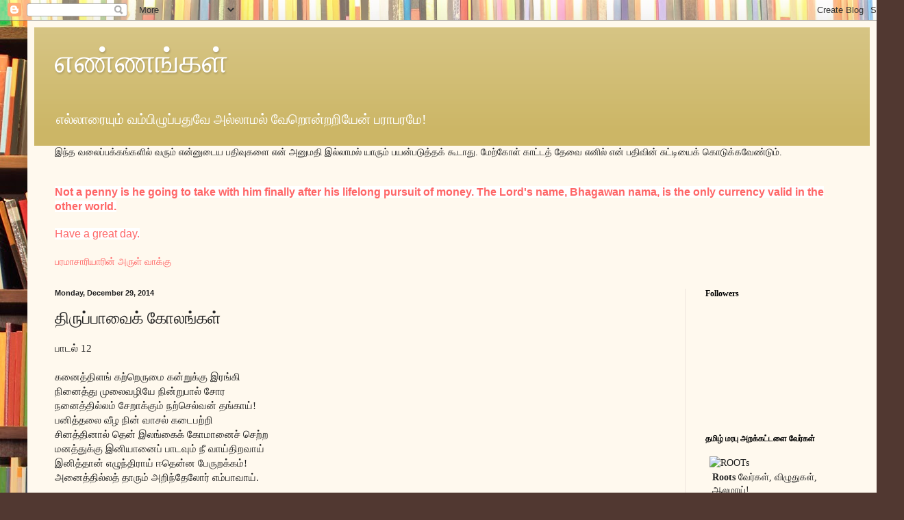

--- FILE ---
content_type: text/html; charset=UTF-8
request_url: https://sivamgss.blogspot.com/2014/12/blog-post_55.html?showComment=1420187341434
body_size: 44393
content:
<!DOCTYPE html>
<html class='v2' dir='ltr' lang='en' xmlns='http://www.w3.org/1999/xhtml' xmlns:b='http://www.google.com/2005/gml/b' xmlns:data='http://www.google.com/2005/gml/data' xmlns:expr='http://www.google.com/2005/gml/expr'>
<head>
<link href='https://www.blogger.com/static/v1/widgets/335934321-css_bundle_v2.css' rel='stylesheet' type='text/css'/>
<script language='JavaScript1.2'>
function disableselect(e){
return false}
function reEnable(){
return true}
document.onselectstart=new Function ("return false")
if (window.sidebar){
document.onmousedown=disableselect
document.onclick=reEnable}
</script>
<meta content='width=1100' name='viewport'/>
<meta content='text/html; charset=UTF-8' http-equiv='Content-Type'/>
<meta content='blogger' name='generator'/>
<link href='https://sivamgss.blogspot.com/favicon.ico' rel='icon' type='image/x-icon'/>
<link href='http://sivamgss.blogspot.com/2014/12/blog-post_55.html' rel='canonical'/>
<link rel="alternate" type="application/atom+xml" title="எண&#3021;ணங&#3021;கள&#3021; - Atom" href="https://sivamgss.blogspot.com/feeds/posts/default" />
<link rel="alternate" type="application/rss+xml" title="எண&#3021;ணங&#3021;கள&#3021; - RSS" href="https://sivamgss.blogspot.com/feeds/posts/default?alt=rss" />
<link rel="service.post" type="application/atom+xml" title="எண&#3021;ணங&#3021;கள&#3021; - Atom" href="https://www.blogger.com/feeds/18675072/posts/default" />

<link rel="alternate" type="application/atom+xml" title="எண&#3021;ணங&#3021;கள&#3021; - Atom" href="https://sivamgss.blogspot.com/feeds/6376625602691902472/comments/default" />
<!--Can't find substitution for tag [blog.ieCssRetrofitLinks]-->
<link href='[data-uri]' rel='image_src'/>
<meta content='http://sivamgss.blogspot.com/2014/12/blog-post_55.html' property='og:url'/>
<meta content='திருப்பாவைக் கோலங்கள்' property='og:title'/>
<meta content=' பாடல் 12   கனைத்திளங் கற்றெருமை கன்றுக்கு இரங்கி  நினைத்து முலைவழியே நின்றுபால் சோர  நனைத்தில்லம் சேறாக்கும் நற்செல்வன் தங்காய்!  பனித்தலை ...' property='og:description'/>
<meta content='[data-uri]' property='og:image'/>
<title>எண&#3021;ணங&#3021;கள&#3021;: த&#3007;ர&#3009;ப&#3021;ப&#3006;வ&#3016;க&#3021; க&#3019;லங&#3021;கள&#3021;</title>
<style id='page-skin-1' type='text/css'><!--
/*
-----------------------------------------------
Blogger Template Style
Name:     Simple
Designer: Blogger
URL:      www.blogger.com
----------------------------------------------- */
/* Variable definitions
====================
<Variable name="keycolor" description="Main Color" type="color" default="#66bbdd"/>
<Group description="Page Text" selector="body">
<Variable name="body.font" description="Font" type="font"
default="normal normal 12px Arial, Tahoma, Helvetica, FreeSans, sans-serif"/>
<Variable name="body.text.color" description="Text Color" type="color" default="#222222"/>
</Group>
<Group description="Backgrounds" selector=".body-fauxcolumns-outer">
<Variable name="body.background.color" description="Outer Background" type="color" default="#66bbdd"/>
<Variable name="content.background.color" description="Main Background" type="color" default="#ffffff"/>
<Variable name="header.background.color" description="Header Background" type="color" default="transparent"/>
</Group>
<Group description="Links" selector=".main-outer">
<Variable name="link.color" description="Link Color" type="color" default="#2288bb"/>
<Variable name="link.visited.color" description="Visited Color" type="color" default="#888888"/>
<Variable name="link.hover.color" description="Hover Color" type="color" default="#33aaff"/>
</Group>
<Group description="Blog Title" selector=".header h1">
<Variable name="header.font" description="Font" type="font"
default="normal normal 60px Arial, Tahoma, Helvetica, FreeSans, sans-serif"/>
<Variable name="header.text.color" description="Title Color" type="color" default="#3399bb" />
</Group>
<Group description="Blog Description" selector=".header .description">
<Variable name="description.text.color" description="Description Color" type="color"
default="#777777" />
</Group>
<Group description="Tabs Text" selector=".tabs-inner .widget li a">
<Variable name="tabs.font" description="Font" type="font"
default="normal normal 14px Arial, Tahoma, Helvetica, FreeSans, sans-serif"/>
<Variable name="tabs.text.color" description="Text Color" type="color" default="#999999"/>
<Variable name="tabs.selected.text.color" description="Selected Color" type="color" default="#000000"/>
</Group>
<Group description="Tabs Background" selector=".tabs-outer .PageList">
<Variable name="tabs.background.color" description="Background Color" type="color" default="#f5f5f5"/>
<Variable name="tabs.selected.background.color" description="Selected Color" type="color" default="#eeeeee"/>
</Group>
<Group description="Post Title" selector="h3.post-title, .comments h4">
<Variable name="post.title.font" description="Font" type="font"
default="normal normal 22px Arial, Tahoma, Helvetica, FreeSans, sans-serif"/>
</Group>
<Group description="Date Header" selector=".date-header">
<Variable name="date.header.color" description="Text Color" type="color"
default="#222222"/>
<Variable name="date.header.background.color" description="Background Color" type="color"
default="transparent"/>
<Variable name="date.header.font" description="Text Font" type="font"
default="normal bold 11px Arial, Tahoma, Helvetica, FreeSans, sans-serif"/>
<Variable name="date.header.padding" description="Date Header Padding" type="string" default="inherit"/>
<Variable name="date.header.letterspacing" description="Date Header Letter Spacing" type="string" default="inherit"/>
<Variable name="date.header.margin" description="Date Header Margin" type="string" default="inherit"/>
</Group>
<Group description="Post Footer" selector=".post-footer">
<Variable name="post.footer.text.color" description="Text Color" type="color" default="#666666"/>
<Variable name="post.footer.background.color" description="Background Color" type="color"
default="#f9f9f9"/>
<Variable name="post.footer.border.color" description="Shadow Color" type="color" default="#eeeeee"/>
</Group>
<Group description="Gadgets" selector="h2">
<Variable name="widget.title.font" description="Title Font" type="font"
default="normal bold 11px Arial, Tahoma, Helvetica, FreeSans, sans-serif"/>
<Variable name="widget.title.text.color" description="Title Color" type="color" default="#000000"/>
<Variable name="widget.alternate.text.color" description="Alternate Color" type="color" default="#999999"/>
</Group>
<Group description="Images" selector=".main-inner">
<Variable name="image.background.color" description="Background Color" type="color" default="#ffffff"/>
<Variable name="image.border.color" description="Border Color" type="color" default="#eeeeee"/>
<Variable name="image.text.color" description="Caption Text Color" type="color" default="#222222"/>
</Group>
<Group description="Accents" selector=".content-inner">
<Variable name="body.rule.color" description="Separator Line Color" type="color" default="#eeeeee"/>
<Variable name="tabs.border.color" description="Tabs Border Color" type="color" default="#eee5dd"/>
</Group>
<Variable name="body.background" description="Body Background" type="background"
color="#513831" default="$(color) none repeat scroll top left"/>
<Variable name="body.background.override" description="Body Background Override" type="string" default=""/>
<Variable name="body.background.gradient.cap" description="Body Gradient Cap" type="url"
default="url(https://resources.blogblog.com/blogblog/data/1kt/simple/gradients_light.png)"/>
<Variable name="body.background.gradient.tile" description="Body Gradient Tile" type="url"
default="url(https://resources.blogblog.com/blogblog/data/1kt/simple/body_gradient_tile_light.png)"/>
<Variable name="content.background.color.selector" description="Content Background Color Selector" type="string" default=".content-inner"/>
<Variable name="content.padding" description="Content Padding" type="length" default="10px" min="0" max="100px"/>
<Variable name="content.padding.horizontal" description="Content Horizontal Padding" type="length" default="10px" min="0" max="100px"/>
<Variable name="content.shadow.spread" description="Content Shadow Spread" type="length" default="40px" min="0" max="100px"/>
<Variable name="content.shadow.spread.webkit" description="Content Shadow Spread (WebKit)" type="length" default="5px" min="0" max="100px"/>
<Variable name="content.shadow.spread.ie" description="Content Shadow Spread (IE)" type="length" default="10px" min="0" max="100px"/>
<Variable name="main.border.width" description="Main Border Width" type="length" default="0" min="0" max="10px"/>
<Variable name="header.background.gradient" description="Header Gradient" type="url" default="none"/>
<Variable name="header.shadow.offset.left" description="Header Shadow Offset Left" type="length" default="-1px" min="-50px" max="50px"/>
<Variable name="header.shadow.offset.top" description="Header Shadow Offset Top" type="length" default="-1px" min="-50px" max="50px"/>
<Variable name="header.shadow.spread" description="Header Shadow Spread" type="length" default="1px" min="0" max="100px"/>
<Variable name="header.padding" description="Header Padding" type="length" default="30px" min="0" max="100px"/>
<Variable name="header.border.size" description="Header Border Size" type="length" default="1px" min="0" max="10px"/>
<Variable name="header.bottom.border.size" description="Header Bottom Border Size" type="length" default="0" min="0" max="10px"/>
<Variable name="header.border.horizontalsize" description="Header Horizontal Border Size" type="length" default="0" min="0" max="10px"/>
<Variable name="description.text.size" description="Description Text Size" type="string" default="140%"/>
<Variable name="tabs.margin.top" description="Tabs Margin Top" type="length" default="0" min="0" max="100px"/>
<Variable name="tabs.margin.side" description="Tabs Side Margin" type="length" default="30px" min="0" max="100px"/>
<Variable name="tabs.background.gradient" description="Tabs Background Gradient" type="url"
default="url(https://resources.blogblog.com/blogblog/data/1kt/simple/gradients_light.png)"/>
<Variable name="tabs.border.width" description="Tabs Border Width" type="length" default="1px" min="0" max="10px"/>
<Variable name="tabs.bevel.border.width" description="Tabs Bevel Border Width" type="length" default="1px" min="0" max="10px"/>
<Variable name="post.margin.bottom" description="Post Bottom Margin" type="length" default="25px" min="0" max="100px"/>
<Variable name="image.border.small.size" description="Image Border Small Size" type="length" default="2px" min="0" max="10px"/>
<Variable name="image.border.large.size" description="Image Border Large Size" type="length" default="5px" min="0" max="10px"/>
<Variable name="page.width.selector" description="Page Width Selector" type="string" default=".region-inner"/>
<Variable name="page.width" description="Page Width" type="string" default="auto"/>
<Variable name="main.section.margin" description="Main Section Margin" type="length" default="15px" min="0" max="100px"/>
<Variable name="main.padding" description="Main Padding" type="length" default="15px" min="0" max="100px"/>
<Variable name="main.padding.top" description="Main Padding Top" type="length" default="30px" min="0" max="100px"/>
<Variable name="main.padding.bottom" description="Main Padding Bottom" type="length" default="30px" min="0" max="100px"/>
<Variable name="paging.background"
color="#fff9ee"
description="Background of blog paging area" type="background"
default="transparent none no-repeat scroll top center"/>
<Variable name="footer.bevel" description="Bevel border length of footer" type="length" default="0" min="0" max="10px"/>
<Variable name="mobile.background.overlay" description="Mobile Background Overlay" type="string"
default="transparent none repeat scroll top left"/>
<Variable name="mobile.background.size" description="Mobile Background Size" type="string" default="auto"/>
<Variable name="mobile.button.color" description="Mobile Button Color" type="color" default="#ffffff" />
<Variable name="startSide" description="Side where text starts in blog language" type="automatic" default="left"/>
<Variable name="endSide" description="Side where text ends in blog language" type="automatic" default="right"/>
*/
/* Content
----------------------------------------------- */
body {
font: normal normal 14px Georgia, Utopia, 'Palatino Linotype', Palatino, serif;
color: #222222;
background: #513831 url(//themes.googleusercontent.com/image?id=1KH22PlFqsiVYxboQNAoJjYmRbw5M4REHmdJbHT5M2x9zVMGrCqwSjZvaQW_A10KPc6Il) repeat scroll top center /* Credit: luoman (http://www.istockphoto.com/googleimages.php?id=11394138&amp;platform=blogger) */;
padding: 0 40px 40px 40px;
}
html body .region-inner {
min-width: 0;
max-width: 100%;
width: auto;
}
h2 {
font-size: 22px;
}
a:link {
text-decoration:none;
color: #993300;
}
a:visited {
text-decoration:none;
color: #888888;
}
a:hover {
text-decoration:underline;
color: #ff1900;
}
.body-fauxcolumn-outer .fauxcolumn-inner {
background: transparent none repeat scroll top left;
_background-image: none;
}
.body-fauxcolumn-outer .cap-top {
position: absolute;
z-index: 1;
height: 400px;
width: 100%;
}
.body-fauxcolumn-outer .cap-top .cap-left {
width: 100%;
background: transparent none repeat-x scroll top left;
_background-image: none;
}
.content-outer {
-moz-box-shadow: 0 0 40px rgba(0, 0, 0, .15);
-webkit-box-shadow: 0 0 5px rgba(0, 0, 0, .15);
-goog-ms-box-shadow: 0 0 10px #333333;
box-shadow: 0 0 40px rgba(0, 0, 0, .15);
margin-bottom: 1px;
}
.content-inner {
padding: 10px 10px;
}
.content-inner {
background-color: #fff9ee;
}
/* Header
----------------------------------------------- */
.header-outer {
background: #ccb666 url(//www.blogblog.com/1kt/simple/gradients_light.png) repeat-x scroll 0 -400px;
_background-image: none;
}
.Header h1 {
font: normal normal 48px Georgia, Utopia, 'Palatino Linotype', Palatino, serif;
color: #ffffff;
text-shadow: 1px 2px 3px rgba(0, 0, 0, .2);
}
.Header h1 a {
color: #ffffff;
}
.Header .description {
font-size: 140%;
color: #ffffff;
}
.header-inner .Header .titlewrapper {
padding: 22px 30px;
}
.header-inner .Header .descriptionwrapper {
padding: 0 30px;
}
/* Tabs
----------------------------------------------- */
.tabs-inner .section:first-child {
border-top: 0 solid #eee5dd;
}
.tabs-inner .section:first-child ul {
margin-top: -0;
border-top: 0 solid #eee5dd;
border-left: 0 solid #eee5dd;
border-right: 0 solid #eee5dd;
}
.tabs-inner .widget ul {
background: #fff9ee none repeat-x scroll 0 -800px;
_background-image: none;
border-bottom: 1px solid #eee5dd;
margin-top: 0;
margin-left: -30px;
margin-right: -30px;
}
.tabs-inner .widget li a {
display: inline-block;
padding: .6em 1em;
font: normal normal 16px Georgia, Utopia, 'Palatino Linotype', Palatino, serif;
color: #998877;
border-left: 1px solid #fff9ee;
border-right: 1px solid #eee5dd;
}
.tabs-inner .widget li:first-child a {
border-left: none;
}
.tabs-inner .widget li.selected a, .tabs-inner .widget li a:hover {
color: #000000;
background-color: #fff9ee;
text-decoration: none;
}
/* Columns
----------------------------------------------- */
.main-outer {
border-top: 0 solid #eee5dd;
}
.fauxcolumn-left-outer .fauxcolumn-inner {
border-right: 1px solid #eee5dd;
}
.fauxcolumn-right-outer .fauxcolumn-inner {
border-left: 1px solid #eee5dd;
}
/* Headings
----------------------------------------------- */
div.widget > h2,
div.widget h2.title {
margin: 0 0 1em 0;
font: normal bold 12px Georgia, Utopia, 'Palatino Linotype', Palatino, serif;
color: #000000;
}
/* Widgets
----------------------------------------------- */
.widget .zippy {
color: #999999;
text-shadow: 2px 2px 1px rgba(0, 0, 0, .1);
}
.widget .popular-posts ul {
list-style: none;
}
/* Posts
----------------------------------------------- */
h2.date-header {
font: normal bold 11px Arial, Tahoma, Helvetica, FreeSans, sans-serif;
}
.date-header span {
background-color: transparent;
color: #222222;
padding: inherit;
letter-spacing: inherit;
margin: inherit;
}
.main-inner {
padding-top: 30px;
padding-bottom: 30px;
}
.main-inner .column-center-inner {
padding: 0 15px;
}
.main-inner .column-center-inner .section {
margin: 0 15px;
}
.post {
margin: 0 0 25px 0;
}
h3.post-title, .comments h4 {
font: normal normal 24px Georgia, Utopia, 'Palatino Linotype', Palatino, serif;
margin: .75em 0 0;
}
.post-body {
font-size: 110%;
line-height: 1.4;
position: relative;
}
.post-body img, .post-body .tr-caption-container, .Profile img, .Image img,
.BlogList .item-thumbnail img {
padding: 2px;
background: #ffffff;
border: 1px solid #eeeeee;
-moz-box-shadow: 1px 1px 5px rgba(0, 0, 0, .1);
-webkit-box-shadow: 1px 1px 5px rgba(0, 0, 0, .1);
box-shadow: 1px 1px 5px rgba(0, 0, 0, .1);
}
.post-body img, .post-body .tr-caption-container {
padding: 5px;
}
.post-body .tr-caption-container {
color: #222222;
}
.post-body .tr-caption-container img {
padding: 0;
background: transparent;
border: none;
-moz-box-shadow: 0 0 0 rgba(0, 0, 0, .1);
-webkit-box-shadow: 0 0 0 rgba(0, 0, 0, .1);
box-shadow: 0 0 0 rgba(0, 0, 0, .1);
}
.post-header {
margin: 0 0 1.5em;
line-height: 1.6;
font-size: 90%;
}
.post-footer {
margin: 20px -2px 0;
padding: 5px 10px;
color: #666555;
background-color: #eee9dd;
border-bottom: 1px solid #eeeeee;
line-height: 1.6;
font-size: 90%;
}
#comments .comment-author {
padding-top: 1.5em;
border-top: 1px solid #eee5dd;
background-position: 0 1.5em;
}
#comments .comment-author:first-child {
padding-top: 0;
border-top: none;
}
.avatar-image-container {
margin: .2em 0 0;
}
#comments .avatar-image-container img {
border: 1px solid #eeeeee;
}
/* Comments
----------------------------------------------- */
.comments .comments-content .icon.blog-author {
background-repeat: no-repeat;
background-image: url([data-uri]);
}
.comments .comments-content .loadmore a {
border-top: 1px solid #999999;
border-bottom: 1px solid #999999;
}
.comments .comment-thread.inline-thread {
background-color: #eee9dd;
}
.comments .continue {
border-top: 2px solid #999999;
}
/* Accents
---------------------------------------------- */
.section-columns td.columns-cell {
border-left: 1px solid #eee5dd;
}
.blog-pager {
background: transparent none no-repeat scroll top center;
}
.blog-pager-older-link, .home-link,
.blog-pager-newer-link {
background-color: #fff9ee;
padding: 5px;
}
.footer-outer {
border-top: 0 dashed #bbbbbb;
}
/* Mobile
----------------------------------------------- */
body.mobile  {
background-size: auto;
}
.mobile .body-fauxcolumn-outer {
background: transparent none repeat scroll top left;
}
.mobile .body-fauxcolumn-outer .cap-top {
background-size: 100% auto;
}
.mobile .content-outer {
-webkit-box-shadow: 0 0 3px rgba(0, 0, 0, .15);
box-shadow: 0 0 3px rgba(0, 0, 0, .15);
}
.mobile .tabs-inner .widget ul {
margin-left: 0;
margin-right: 0;
}
.mobile .post {
margin: 0;
}
.mobile .main-inner .column-center-inner .section {
margin: 0;
}
.mobile .date-header span {
padding: 0.1em 10px;
margin: 0 -10px;
}
.mobile h3.post-title {
margin: 0;
}
.mobile .blog-pager {
background: transparent none no-repeat scroll top center;
}
.mobile .footer-outer {
border-top: none;
}
.mobile .main-inner, .mobile .footer-inner {
background-color: #fff9ee;
}
.mobile-index-contents {
color: #222222;
}
.mobile-link-button {
background-color: #993300;
}
.mobile-link-button a:link, .mobile-link-button a:visited {
color: #ffffff;
}
.mobile .tabs-inner .section:first-child {
border-top: none;
}
.mobile .tabs-inner .PageList .widget-content {
background-color: #fff9ee;
color: #000000;
border-top: 1px solid #eee5dd;
border-bottom: 1px solid #eee5dd;
}
.mobile .tabs-inner .PageList .widget-content .pagelist-arrow {
border-left: 1px solid #eee5dd;
}

--></style>
<style id='template-skin-1' type='text/css'><!--
body {
min-width: 1240px;
}
.content-outer, .content-fauxcolumn-outer, .region-inner {
min-width: 1240px;
max-width: 1240px;
_width: 1240px;
}
.main-inner .columns {
padding-left: 0;
padding-right: 270px;
}
.main-inner .fauxcolumn-center-outer {
left: 0;
right: 270px;
/* IE6 does not respect left and right together */
_width: expression(this.parentNode.offsetWidth -
parseInt("0") -
parseInt("270px") + 'px');
}
.main-inner .fauxcolumn-left-outer {
width: 0;
}
.main-inner .fauxcolumn-right-outer {
width: 270px;
}
.main-inner .column-left-outer {
width: 0;
right: 100%;
margin-left: -0;
}
.main-inner .column-right-outer {
width: 270px;
margin-right: -270px;
}
#layout {
min-width: 0;
}
#layout .content-outer {
min-width: 0;
width: 800px;
}
#layout .region-inner {
min-width: 0;
width: auto;
}
body#layout div.add_widget {
padding: 8px;
}
body#layout div.add_widget a {
margin-left: 32px;
}
--></style>
<style>
    body {background-image:url(\/\/themes.googleusercontent.com\/image?id=1KH22PlFqsiVYxboQNAoJjYmRbw5M4REHmdJbHT5M2x9zVMGrCqwSjZvaQW_A10KPc6Il);}
    
@media (max-width: 200px) { body {background-image:url(\/\/themes.googleusercontent.com\/image?id=1KH22PlFqsiVYxboQNAoJjYmRbw5M4REHmdJbHT5M2x9zVMGrCqwSjZvaQW_A10KPc6Il&options=w200);}}
@media (max-width: 400px) and (min-width: 201px) { body {background-image:url(\/\/themes.googleusercontent.com\/image?id=1KH22PlFqsiVYxboQNAoJjYmRbw5M4REHmdJbHT5M2x9zVMGrCqwSjZvaQW_A10KPc6Il&options=w400);}}
@media (max-width: 800px) and (min-width: 401px) { body {background-image:url(\/\/themes.googleusercontent.com\/image?id=1KH22PlFqsiVYxboQNAoJjYmRbw5M4REHmdJbHT5M2x9zVMGrCqwSjZvaQW_A10KPc6Il&options=w800);}}
@media (max-width: 1200px) and (min-width: 801px) { body {background-image:url(\/\/themes.googleusercontent.com\/image?id=1KH22PlFqsiVYxboQNAoJjYmRbw5M4REHmdJbHT5M2x9zVMGrCqwSjZvaQW_A10KPc6Il&options=w1200);}}
/* Last tag covers anything over one higher than the previous max-size cap. */
@media (min-width: 1201px) { body {background-image:url(\/\/themes.googleusercontent.com\/image?id=1KH22PlFqsiVYxboQNAoJjYmRbw5M4REHmdJbHT5M2x9zVMGrCqwSjZvaQW_A10KPc6Il&options=w1600);}}
  </style>
<link href='https://www.blogger.com/dyn-css/authorization.css?targetBlogID=18675072&amp;zx=69364414-2be9-4c4a-a4e7-2d57c5ee30b2' media='none' onload='if(media!=&#39;all&#39;)media=&#39;all&#39;' rel='stylesheet'/><noscript><link href='https://www.blogger.com/dyn-css/authorization.css?targetBlogID=18675072&amp;zx=69364414-2be9-4c4a-a4e7-2d57c5ee30b2' rel='stylesheet'/></noscript>
<meta name='google-adsense-platform-account' content='ca-host-pub-1556223355139109'/>
<meta name='google-adsense-platform-domain' content='blogspot.com'/>

</head>
<body class='loading'>
<div class='navbar section' id='navbar' name='Navbar'><div class='widget Navbar' data-version='1' id='Navbar1'><script type="text/javascript">
    function setAttributeOnload(object, attribute, val) {
      if(window.addEventListener) {
        window.addEventListener('load',
          function(){ object[attribute] = val; }, false);
      } else {
        window.attachEvent('onload', function(){ object[attribute] = val; });
      }
    }
  </script>
<div id="navbar-iframe-container"></div>
<script type="text/javascript" src="https://apis.google.com/js/platform.js"></script>
<script type="text/javascript">
      gapi.load("gapi.iframes:gapi.iframes.style.bubble", function() {
        if (gapi.iframes && gapi.iframes.getContext) {
          gapi.iframes.getContext().openChild({
              url: 'https://www.blogger.com/navbar/18675072?po\x3d6376625602691902472\x26origin\x3dhttps://sivamgss.blogspot.com',
              where: document.getElementById("navbar-iframe-container"),
              id: "navbar-iframe"
          });
        }
      });
    </script><script type="text/javascript">
(function() {
var script = document.createElement('script');
script.type = 'text/javascript';
script.src = '//pagead2.googlesyndication.com/pagead/js/google_top_exp.js';
var head = document.getElementsByTagName('head')[0];
if (head) {
head.appendChild(script);
}})();
</script>
</div></div>
<div class='body-fauxcolumns'>
<div class='fauxcolumn-outer body-fauxcolumn-outer'>
<div class='cap-top'>
<div class='cap-left'></div>
<div class='cap-right'></div>
</div>
<div class='fauxborder-left'>
<div class='fauxborder-right'></div>
<div class='fauxcolumn-inner'>
</div>
</div>
<div class='cap-bottom'>
<div class='cap-left'></div>
<div class='cap-right'></div>
</div>
</div>
</div>
<div class='content'>
<div class='content-fauxcolumns'>
<div class='fauxcolumn-outer content-fauxcolumn-outer'>
<div class='cap-top'>
<div class='cap-left'></div>
<div class='cap-right'></div>
</div>
<div class='fauxborder-left'>
<div class='fauxborder-right'></div>
<div class='fauxcolumn-inner'>
</div>
</div>
<div class='cap-bottom'>
<div class='cap-left'></div>
<div class='cap-right'></div>
</div>
</div>
</div>
<div class='content-outer'>
<div class='content-cap-top cap-top'>
<div class='cap-left'></div>
<div class='cap-right'></div>
</div>
<div class='fauxborder-left content-fauxborder-left'>
<div class='fauxborder-right content-fauxborder-right'></div>
<div class='content-inner'>
<header>
<div class='header-outer'>
<div class='header-cap-top cap-top'>
<div class='cap-left'></div>
<div class='cap-right'></div>
</div>
<div class='fauxborder-left header-fauxborder-left'>
<div class='fauxborder-right header-fauxborder-right'></div>
<div class='region-inner header-inner'>
<div class='header section' id='header' name='Header'><div class='widget Header' data-version='1' id='Header1'>
<div id='header-inner'>
<div class='titlewrapper'>
<h1 class='title'>
<a href='https://sivamgss.blogspot.com/'>
எண&#3021;ணங&#3021;கள&#3021;
</a>
</h1>
</div>
<div class='descriptionwrapper'>
<p class='description'><span>எல&#3021;ல&#3006;ர&#3016;ய&#3009;ம&#3021; வம&#3021;ப&#3007;ழ&#3009;ப&#3021;பத&#3009;வ&#3015; அல&#3021;ல&#3006;மல&#3021; வ&#3015;ற&#3018;ன&#3021;றற&#3007;ய&#3015;ன&#3021; பர&#3006;பரம&#3015;!</span></p>
</div>
</div>
</div></div>
</div>
</div>
<div class='header-cap-bottom cap-bottom'>
<div class='cap-left'></div>
<div class='cap-right'></div>
</div>
</div>
</header>
<div class='tabs-outer'>
<div class='tabs-cap-top cap-top'>
<div class='cap-left'></div>
<div class='cap-right'></div>
</div>
<div class='fauxborder-left tabs-fauxborder-left'>
<div class='fauxborder-right tabs-fauxborder-right'></div>
<div class='region-inner tabs-inner'>
<div class='tabs section' id='crosscol' name='Cross-Column'><div class='widget Text' data-version='1' id='Text1'>
<h2 class='title'>எச&#3021;சர&#3007;க&#3021;க&#3016;</h2>
<div class='widget-content'>
<span style="font-family:Georgia, serif;">இந&#3021;த வல&#3016;ப&#3021;பக&#3021;கங&#3021;கள&#3007;ல&#3021; வர&#3009;ம&#3021; என&#3021;ன&#3009;ட&#3016;ய பத&#3007;வ&#3009;கள&#3016; என&#3021; அன&#3009;மத&#3007; இல&#3021;ல&#3006;மல&#3021; ய&#3006;ர&#3009;ம&#3021; பயன&#3021;பட&#3009;த&#3021;தக&#3021; க&#3010;ட&#3006;த&#3009;.  ம&#3015;ற&#3021;க&#3019;ள&#3021; க&#3006;ட&#3021;டத&#3021; த&#3015;வ&#3016; என&#3007;ல&#3021; என&#3021; பத&#3007;வ&#3007;ன&#3021; ச&#3009;ட&#3021;ட&#3007;ய&#3016;க&#3021; க&#3018;ட&#3009;க&#3021;கவ&#3015;ண&#3021;ட&#3009;ம&#3021;.</span><div style="font-family: Georgia, serif;"><br/></div><div style="font-family: Georgia, serif;"><br/></div><div style="font-family: Georgia, serif;"><b style="color: rgb(255, 102, 102); font-family: arial, sans-serif; font-size: 15.555556297302246px; background-color: rgb(255, 255, 255);">Not a penny is he going to take with him finally after his lifelong pursuit of money.  The Lord's name, Bhagawan nama, is the only currency valid in the other world.<br/></b><br style="color: rgb(255, 102, 102); font-family: arial, sans-serif; font-size: 15.555556297302246px; background-color: rgb(255, 255, 255);" /><span style="color: rgb(255, 102, 102); font-family: arial, sans-serif; font-size: 15.555556297302246px; background-color: rgb(255, 255, 255);">Have a great day.</span></div><div style="font-family: Georgia, serif;"><span style="color: rgb(255, 102, 102); font-family: arial, sans-serif; font-size: 15.555556297302246px; background-color: rgb(255, 255, 255);"><br/></span></div><div><span style="font-family:arial, sans-serif;color:#ff6666;">பரம&#3006;ச&#3006;ர&#3007;ய&#3006;ர&#3007;ன&#3021; அர&#3009;ள&#3021; வ&#3006;க&#3021;க&#3009;</span></div>
</div>
<div class='clear'></div>
</div></div>
<div class='tabs no-items section' id='crosscol-overflow' name='Cross-Column 2'></div>
</div>
</div>
<div class='tabs-cap-bottom cap-bottom'>
<div class='cap-left'></div>
<div class='cap-right'></div>
</div>
</div>
<div class='main-outer'>
<div class='main-cap-top cap-top'>
<div class='cap-left'></div>
<div class='cap-right'></div>
</div>
<div class='fauxborder-left main-fauxborder-left'>
<div class='fauxborder-right main-fauxborder-right'></div>
<div class='region-inner main-inner'>
<div class='columns fauxcolumns'>
<div class='fauxcolumn-outer fauxcolumn-center-outer'>
<div class='cap-top'>
<div class='cap-left'></div>
<div class='cap-right'></div>
</div>
<div class='fauxborder-left'>
<div class='fauxborder-right'></div>
<div class='fauxcolumn-inner'>
</div>
</div>
<div class='cap-bottom'>
<div class='cap-left'></div>
<div class='cap-right'></div>
</div>
</div>
<div class='fauxcolumn-outer fauxcolumn-left-outer'>
<div class='cap-top'>
<div class='cap-left'></div>
<div class='cap-right'></div>
</div>
<div class='fauxborder-left'>
<div class='fauxborder-right'></div>
<div class='fauxcolumn-inner'>
</div>
</div>
<div class='cap-bottom'>
<div class='cap-left'></div>
<div class='cap-right'></div>
</div>
</div>
<div class='fauxcolumn-outer fauxcolumn-right-outer'>
<div class='cap-top'>
<div class='cap-left'></div>
<div class='cap-right'></div>
</div>
<div class='fauxborder-left'>
<div class='fauxborder-right'></div>
<div class='fauxcolumn-inner'>
</div>
</div>
<div class='cap-bottom'>
<div class='cap-left'></div>
<div class='cap-right'></div>
</div>
</div>
<!-- corrects IE6 width calculation -->
<div class='columns-inner'>
<div class='column-center-outer'>
<div class='column-center-inner'>
<div class='main section' id='main' name='Main'><div class='widget Blog' data-version='1' id='Blog1'>
<div class='blog-posts hfeed'>

          <div class="date-outer">
        
<h2 class='date-header'><span>Monday, December 29, 2014</span></h2>

          <div class="date-posts">
        
<div class='post-outer'>
<div class='post hentry uncustomized-post-template' itemprop='blogPost' itemscope='itemscope' itemtype='http://schema.org/BlogPosting'>
<meta content='[data-uri]' itemprop='image_url'/>
<meta content='18675072' itemprop='blogId'/>
<meta content='6376625602691902472' itemprop='postId'/>
<a name='6376625602691902472'></a>
<h3 class='post-title entry-title' itemprop='name'>
த&#3007;ர&#3009;ப&#3021;ப&#3006;வ&#3016;க&#3021; க&#3019;லங&#3021;கள&#3021;
</h3>
<div class='post-header'>
<div class='post-header-line-1'></div>
</div>
<div class='post-body entry-content' id='post-body-6376625602691902472' itemprop='description articleBody'>
<div dir="ltr" style="text-align: left;" trbidi="on">
ப&#3006;டல&#3021; 12<br />
<br />
கன&#3016;த&#3021;த&#3007;ளங&#3021; கற&#3021;ற&#3014;ர&#3009;ம&#3016; கன&#3021;ற&#3009;க&#3021;க&#3009; இரங&#3021;க&#3007;<br />
ந&#3007;ன&#3016;த&#3021;த&#3009; ம&#3009;ல&#3016;வழ&#3007;ய&#3015; ந&#3007;ன&#3021;ற&#3009;ப&#3006;ல&#3021; ச&#3019;ர<br />
நன&#3016;த&#3021;த&#3007;ல&#3021;லம&#3021; ச&#3015;ற&#3006;க&#3021;க&#3009;ம&#3021; நற&#3021;ச&#3014;ல&#3021;வன&#3021; தங&#3021;க&#3006;ய&#3021;!<br />
பன&#3007;த&#3021;தல&#3016; வ&#3008;ழ ந&#3007;ன&#3021; வ&#3006;சல&#3021; கட&#3016;பற&#3021;ற&#3007;<br />
ச&#3007;னத&#3021;த&#3007;ன&#3006;ல&#3021; த&#3014;ன&#3021; இலங&#3021;க&#3016;க&#3021; க&#3019;ம&#3006;ன&#3016;ச&#3021; ச&#3014;ற&#3021;ற<br />
மனத&#3021;த&#3009;க&#3021;க&#3009; இன&#3007;ய&#3006;ன&#3016;ப&#3021; ப&#3006;டவ&#3009;ம&#3021; ந&#3008; வ&#3006;ய&#3021;த&#3007;றவ&#3006;ய&#3021;<br />
இன&#3007;த&#3021;த&#3006;ன&#3021; எழ&#3009;ந&#3021;த&#3007;ர&#3006;ய&#3021; ஈத&#3014;ன&#3021;ன ப&#3015;ர&#3009;றக&#3021;கம&#3021;!<br />
அன&#3016;த&#3021;த&#3007;ல&#3021;லத&#3021; த&#3006;ர&#3009;ம&#3021; அற&#3007;ந&#3021;த&#3015;ல&#3019;ர&#3021; எம&#3021;ப&#3006;வ&#3006;ய&#3021;.<br />
<br />
<br />
<img alt="உதயன&#3021; க&#3019;லங&#3021;கள&#3021; க&#3021;க&#3006;ன பட ம&#3009;ட&#3007;வ&#3009;" height="400" src="[data-uri]" width="400" /><br />
<br />
வ&#3008;ட&#3021;ட&#3009; ம&#3006;டம&#3021;, அல&#3021;லத&#3009; வ&#3008;ட&#3009; ம&#3006;த&#3007;ர&#3007;க&#3021; க&#3019;லம&#3019; ப&#3019;டல&#3006;ம&#3021;. இல&#3021;லத&#3021;த&#3016;க&#3021; க&#3009;ற&#3007;த&#3021;த&#3009;ச&#3021; ச&#3018;ல&#3021;ல&#3007; இர&#3009;ப&#3021;பத&#3006;ல&#3021; ம&#3006;டக&#3021; க&#3019;லம&#3009;ம&#3021; ப&#3019;டல&#3006;ம&#3021;.<br />
<img alt="உதயன&#3021; க&#3019;லங&#3021;கள&#3021; க&#3021;க&#3006;ன பட ம&#3009;ட&#3007;வ&#3009;" height="260" src="[data-uri]" width="400" /><br />
<br />
ச&#3014;ழ&#3007;ப&#3021;ப&#3006;க வளர&#3021;ந&#3021;தத&#3006;ல&#3021; &nbsp;ப&#3006;ல&#3021; த&#3006;ன&#3006;கச&#3021; ச&#3018;ர&#3007;ந&#3021;த&#3009; இல&#3021;லத&#3021;த&#3016;ய&#3015; ச&#3015;ற&#3006;க&#3021;க&#3009;க&#3007;ன&#3021;றனவ&#3006;ம&#3021; எர&#3009;ம&#3016;கள&#3021;. ஆக&#3016;ய&#3006;ல&#3021; வ&#3008;ட&#3021;ட&#3009;க&#3021;க&#3009;ள&#3021; ந&#3009;ழ&#3016;ய ம&#3009;ட&#3007;ய&#3006;மல&#3021;, வ&#3008;ட&#3021;ட&#3007;ன&#3021; வ&#3006;சல&#3021; ந&#3007;ல&#3016;க&#3021;கட&#3021;ட&#3016;ய&#3016;ப&#3021; ப&#3007;ட&#3007;த&#3021;த&#3009;க&#3021; க&#3018;ண&#3021;ட&#3009; பன&#3007;ய&#3007;ல&#3021; த&#3018;ங&#3021;க&#3009;ம&#3021; ப&#3014;ண&#3021;கள&#3021; வ&#3007;ட&#3006;மல&#3021; த&#3019;ழ&#3007;ய&#3016; எழ&#3009;ப&#3021;ப&#3009;க&#3007;ன&#3021;றனர&#3021;. &nbsp;இங&#3021;க&#3015;ய&#3009;ம&#3021; ர&#3006;வண வதம&#3021; ப&#3009;ர&#3007;ந&#3021;த ர&#3006;மன&#3016;க&#3021; க&#3009;ற&#3007;த&#3021;த&#3015; மனத&#3009;க&#3021;க&#3009; இன&#3007;ய&#3006;ன&#3021; எனச&#3021; ச&#3018;ல&#3021;க&#3007;ற&#3006;ள&#3021; ஆண&#3021;ட&#3006;ள&#3021;. &nbsp;அத&#3021;தக&#3016;ய இன&#3007;ய&#3006;ன&#3016;ப&#3021; ப&#3006;டக&#3021;க&#3010;ட வ&#3006;ய&#3021; த&#3007;றக&#3021;கம&#3009;ட&#3007;ய&#3006;மல&#3021; த&#3010;ங&#3021;க&#3009;க&#3007;ற&#3006;ய&#3006;? &nbsp;என&#3021;ன ஒர&#3009; ப&#3014;ர&#3009;ந&#3021;த&#3010;க&#3021;கம&#3021;, க&#3009;ம&#3021;பகர&#3021;ணன&#3021; த&#3019;ற&#3021;க&#3009;ம&#3021;பட&#3007;ய&#3006;க என வச&#3016; ப&#3006;ட&#3009;க&#3007;ற&#3006;ள&#3021; ஆண&#3021;ட&#3006;ள&#3021;.<br />
<br />
ப&#3006;டல&#3021; 13<br />
<br />
ப&#3009;ள&#3021;ள&#3007;ன&#3021;வ&#3006;ய&#3021; க&#3008;ண&#3021;ட&#3006;ன&#3016; ப&#3018;ல&#3021;ல&#3006; அரக&#3021;கன&#3016;<br />
க&#3007;ள&#3021;ள&#3007;க&#3021; கள&#3016;ந&#3021;த&#3006;ன&#3016;க&#3021; க&#3008;ர&#3021;த&#3021;த&#3007;ம&#3016; ப&#3006;ட&#3007;ப&#3021;ப&#3019;ய&#3021;<br />
ப&#3007;ள&#3021;ள&#3016;கள&#3021; எல&#3021;ல&#3006;ர&#3009;ம&#3021; ப&#3006;வ&#3016;க&#3021; களம&#3021;ப&#3009;க&#3021;க&#3006;ர&#3021;<br />
வ&#3014;ள&#3021;ள&#3007; எழ&#3009;ந&#3021;த&#3009; வ&#3007;ய&#3006;ழம&#3021; உறங&#3021;க&#3007;ற&#3021;ற&#3009;<br />
ப&#3009;ள&#3021;ள&#3009;ம&#3021; ச&#3007;லம&#3021;ப&#3007;ன க&#3006;ண&#3021; ப&#3019;தர&#3007;க&#3021; கண&#3021;ண&#3007;ன&#3006;ய&#3021;!<br />
க&#3009;ள&#3021;ளக&#3021; க&#3009;ள&#3007;ரக&#3021; க&#3009;ட&#3016;ந&#3021;த&#3009;ந&#3008;ர&#3021; ஆட&#3006;த&#3015;<br />
பள&#3021;ள&#3007;க&#3021;க&#3007;டத&#3021;த&#3007;ய&#3019;! ப&#3006;வ&#3006;ய&#3021;! ந&#3008; நன&#3021;ன&#3006;ள&#3006;ல&#3021;<br />
கள&#3021;ளம&#3021; தவ&#3007;ர&#3021;ந&#3021;த&#3009; கலந&#3021;த&#3015;ல&#3019;ர&#3021; எம&#3021;ப&#3006;வ&#3006;ய&#3021;.<br />
<br />
ப&#3009;ள&#3021; எனப&#3021; பறவ&#3016;கள&#3016;க&#3021; க&#3009;ற&#3007;த&#3021;த&#3009;ச&#3021; ச&#3018;ல&#3021;ல&#3007; இர&#3009;ப&#3021;பத&#3006;ல&#3021; பறவ&#3016;கள&#3016;க&#3021; க&#3019;லம&#3006;க வர&#3016;யல&#3006;ம&#3021;. ஆன&#3006;ல&#3021; இங&#3021;க&#3015; ச&#3018;ல&#3021;ல&#3007; இர&#3009;க&#3021;க&#3009;ம&#3021; பறவ&#3016; அரக&#3021;கன&#3006;க இர&#3009;ந&#3021;த&#3009; பறவ&#3016; வட&#3007;வ&#3007;ல&#3021; வந&#3021;த பக&#3006;ச&#3009;ரன&#3016;க&#3021; க&#3009;ற&#3007;த&#3021;த&#3009;ச&#3021; ச&#3018;ல&#3021;லப&#3021;பட&#3021;ட&#3007;ர&#3009;க&#3021;க&#3007;றத&#3009;.<br />
<br />
<br />
<img height="299" src="https://encrypted-tbn2.gstatic.com/images?q=tbn:ANd9GcShOi7BaiGmZu8DPyr-bFzLq5_eT8J5K8J6UMXpUP9WcJ3uyKbS" width="400" /><br />
<br />
இந&#3021;த ம&#3006;தம&#3015; கண&#3021;ணன&#3016;ய&#3009;ம&#3021; அவன&#3021; ல&#3008;ல&#3016;கள&#3016;ய&#3009;ம&#3021; க&#3009;ற&#3007;த&#3021;த&#3009; ந&#3007;ன&#3016;ந&#3021;த&#3009; ஆனந&#3021;த&#3007;க&#3021;க&#3009;ம&#3021; ம&#3006;தம&#3021;. &nbsp;அத&#3021;தக&#3016;ய தண&#3021;ம&#3016;ய&#3006;ன ம&#3006;தத&#3021;த&#3007;ல&#3021; க&#3009;ள&#3021;ளக&#3021; க&#3009;ள&#3007;ரக&#3021; க&#3009;ட&#3016;ந&#3021;த&#3009; தண&#3021;ண&#3014;ன&#3021;ற ந&#3008;ர&#3007;ல&#3021; ந&#3008;ர&#3006;ட&#3006;மல&#3021; இர&#3009;க&#3021;க&#3009;ம&#3021; த&#3019;ழ&#3007;ய&#3016;த&#3021; த&#3010;க&#3021;கம&#3006;க&#3007;ய இர&#3009;ட&#3021;ட&#3007;ல&#3007;ர&#3009;ந&#3021;த&#3009; வ&#3007;ழ&#3007;ப&#3021;ப&#3009; என&#3021;ன&#3009;ம&#3021; வ&#3014;ள&#3007;ச&#3021;சத&#3021;த&#3007;ற&#3021;க&#3009; வரச&#3021; ச&#3018;ல&#3021;க&#3007;ற&#3006;ள&#3021; ஆண&#3021;ட&#3006;ள&#3021;. இங&#3021;க&#3015; த&#3010;க&#3021;கம&#3021; அற&#3007;ய&#3006;ம&#3016; என&#3021;ன&#3009;ம&#3021; இர&#3009;ள&#3016;ய&#3009;ம&#3021;, ஞ&#3006;னம&#3021; என&#3021;ன&#3009;ம&#3021; வ&#3014;ள&#3007;ச&#3021;சத&#3021;த&#3016; வ&#3007;ட&#3007;வ&#3014;ள&#3021;ள&#3007;ய&#3006;கவ&#3009;ம&#3021; மற&#3016;ப&#3018;ர&#3009;ள&#3006;கச&#3021; ச&#3009;ட&#3021;டப&#3021;பட&#3009;க&#3007;றத&#3009;.<br />
<br />
ர&#3006;வணன&#3016; வதம&#3021; ச&#3014;ய&#3021;த ச&#3006;க&#3021;ஷ&#3006;த&#3021; அந&#3021;த மஹ&#3006;வ&#3007;ஷ&#3021;ண&#3009; என&#3021;ன&#3009;ம&#3021; ந&#3006;ர&#3006;யணன&#3016;, பறவ&#3016; வட&#3007;வ&#3014;ட&#3009;த&#3021;த&#3009; வந&#3021;த அரக&#3021;கன&#3016;ய&#3009;ம&#3021; ப&#3007;ளந&#3021;த&#3009; தள&#3021;ள&#3007;ய கண&#3021;ணன&#3021; அவத&#3006;ரத&#3021;த&#3007;ல&#3021; வந&#3021;த ந&#3006;ர&#3006;யணன&#3007;ன&#3021; ந&#3006;மத&#3021;த&#3016;ச&#3021; ச&#3018;ல&#3021;ல&#3006;மல&#3021; த&#3010;க&#3021;கம&#3021; என&#3021;ன&#3009;ம&#3021; ப&#3014;ர&#3009;ம&#3021; இர&#3009;ட&#3021;ட&#3007;ல&#3021; ஆழ&#3021;ந&#3021;த&#3007;ர&#3009;க&#3021;க&#3009;ம&#3021; த&#3019;ழ&#3007;ய&#3016; அத&#3019; ப&#3006;ர&#3021;, வ&#3014;ள&#3021;ள&#3007; ம&#3009;ள&#3016;த&#3021;தத&#3009;, வ&#3007;ய&#3006;ழம&#3021; உறங&#3021;கப&#3021; ப&#3019;ய&#3007;ற&#3021;ற&#3009;. &nbsp;ந&#3008;ய&#3009;ம&#3021; எழ&#3009;ந&#3021;த&#3007;ர&#3009; என&#3021;க&#3007;ற&#3006;ள&#3021; ஆண&#3021;ட&#3006;ள&#3021;.&nbsp;</div>
<div style='clear: both;'></div>
</div>
<div class='post-footer'>
<div class='post-footer-line post-footer-line-1'>
<span class='post-author vcard'>
Posted by
<span class='fn' itemprop='author' itemscope='itemscope' itemtype='http://schema.org/Person'>
<meta content='https://www.blogger.com/profile/05745603880662931634' itemprop='url'/>
<a class='g-profile' href='https://www.blogger.com/profile/05745603880662931634' rel='author' title='author profile'>
<span itemprop='name'>Geetha Sambasivam</span>
</a>
</span>
</span>
<span class='post-timestamp'>
at
<meta content='http://sivamgss.blogspot.com/2014/12/blog-post_55.html' itemprop='url'/>
<a class='timestamp-link' href='https://sivamgss.blogspot.com/2014/12/blog-post_55.html' rel='bookmark' title='permanent link'><abbr class='published' itemprop='datePublished' title='2014-12-29T14:44:00+05:30'>12/29/2014 02:44:00 PM</abbr></a>
</span>
<span class='post-comment-link'>
</span>
<span class='post-icons'>
<span class='item-action'>
<a href='https://www.blogger.com/email-post/18675072/6376625602691902472' title='Email Post'>
<img alt='' class='icon-action' height='13' src='https://resources.blogblog.com/img/icon18_email.gif' width='18'/>
</a>
</span>
<span class='item-control blog-admin pid-1791511729'>
<a href='https://www.blogger.com/post-edit.g?blogID=18675072&postID=6376625602691902472&from=pencil' title='Edit Post'>
<img alt='' class='icon-action' height='18' src='https://resources.blogblog.com/img/icon18_edit_allbkg.gif' width='18'/>
</a>
</span>
</span>
<div class='post-share-buttons goog-inline-block'>
<a class='goog-inline-block share-button sb-email' href='https://www.blogger.com/share-post.g?blogID=18675072&postID=6376625602691902472&target=email' target='_blank' title='Email This'><span class='share-button-link-text'>Email This</span></a><a class='goog-inline-block share-button sb-blog' href='https://www.blogger.com/share-post.g?blogID=18675072&postID=6376625602691902472&target=blog' onclick='window.open(this.href, "_blank", "height=270,width=475"); return false;' target='_blank' title='BlogThis!'><span class='share-button-link-text'>BlogThis!</span></a><a class='goog-inline-block share-button sb-twitter' href='https://www.blogger.com/share-post.g?blogID=18675072&postID=6376625602691902472&target=twitter' target='_blank' title='Share to X'><span class='share-button-link-text'>Share to X</span></a><a class='goog-inline-block share-button sb-facebook' href='https://www.blogger.com/share-post.g?blogID=18675072&postID=6376625602691902472&target=facebook' onclick='window.open(this.href, "_blank", "height=430,width=640"); return false;' target='_blank' title='Share to Facebook'><span class='share-button-link-text'>Share to Facebook</span></a><a class='goog-inline-block share-button sb-pinterest' href='https://www.blogger.com/share-post.g?blogID=18675072&postID=6376625602691902472&target=pinterest' target='_blank' title='Share to Pinterest'><span class='share-button-link-text'>Share to Pinterest</span></a>
</div>
</div>
<div class='post-footer-line post-footer-line-2'>
<span class='post-labels'>
</span>
</div>
<div class='post-footer-line post-footer-line-3'>
<span class='post-location'>
</span>
</div>
</div>
</div>
<div class='comments' id='comments'>
<a name='comments'></a>
<h4>12 comments:</h4>
<div class='comments-content'>
<script async='async' src='' type='text/javascript'></script>
<script type='text/javascript'>
    (function() {
      var items = null;
      var msgs = null;
      var config = {};

// <![CDATA[
      var cursor = null;
      if (items && items.length > 0) {
        cursor = parseInt(items[items.length - 1].timestamp) + 1;
      }

      var bodyFromEntry = function(entry) {
        var text = (entry &&
                    ((entry.content && entry.content.$t) ||
                     (entry.summary && entry.summary.$t))) ||
            '';
        if (entry && entry.gd$extendedProperty) {
          for (var k in entry.gd$extendedProperty) {
            if (entry.gd$extendedProperty[k].name == 'blogger.contentRemoved') {
              return '<span class="deleted-comment">' + text + '</span>';
            }
          }
        }
        return text;
      }

      var parse = function(data) {
        cursor = null;
        var comments = [];
        if (data && data.feed && data.feed.entry) {
          for (var i = 0, entry; entry = data.feed.entry[i]; i++) {
            var comment = {};
            // comment ID, parsed out of the original id format
            var id = /blog-(\d+).post-(\d+)/.exec(entry.id.$t);
            comment.id = id ? id[2] : null;
            comment.body = bodyFromEntry(entry);
            comment.timestamp = Date.parse(entry.published.$t) + '';
            if (entry.author && entry.author.constructor === Array) {
              var auth = entry.author[0];
              if (auth) {
                comment.author = {
                  name: (auth.name ? auth.name.$t : undefined),
                  profileUrl: (auth.uri ? auth.uri.$t : undefined),
                  avatarUrl: (auth.gd$image ? auth.gd$image.src : undefined)
                };
              }
            }
            if (entry.link) {
              if (entry.link[2]) {
                comment.link = comment.permalink = entry.link[2].href;
              }
              if (entry.link[3]) {
                var pid = /.*comments\/default\/(\d+)\?.*/.exec(entry.link[3].href);
                if (pid && pid[1]) {
                  comment.parentId = pid[1];
                }
              }
            }
            comment.deleteclass = 'item-control blog-admin';
            if (entry.gd$extendedProperty) {
              for (var k in entry.gd$extendedProperty) {
                if (entry.gd$extendedProperty[k].name == 'blogger.itemClass') {
                  comment.deleteclass += ' ' + entry.gd$extendedProperty[k].value;
                } else if (entry.gd$extendedProperty[k].name == 'blogger.displayTime') {
                  comment.displayTime = entry.gd$extendedProperty[k].value;
                }
              }
            }
            comments.push(comment);
          }
        }
        return comments;
      };

      var paginator = function(callback) {
        if (hasMore()) {
          var url = config.feed + '?alt=json&v=2&orderby=published&reverse=false&max-results=50';
          if (cursor) {
            url += '&published-min=' + new Date(cursor).toISOString();
          }
          window.bloggercomments = function(data) {
            var parsed = parse(data);
            cursor = parsed.length < 50 ? null
                : parseInt(parsed[parsed.length - 1].timestamp) + 1
            callback(parsed);
            window.bloggercomments = null;
          }
          url += '&callback=bloggercomments';
          var script = document.createElement('script');
          script.type = 'text/javascript';
          script.src = url;
          document.getElementsByTagName('head')[0].appendChild(script);
        }
      };
      var hasMore = function() {
        return !!cursor;
      };
      var getMeta = function(key, comment) {
        if ('iswriter' == key) {
          var matches = !!comment.author
              && comment.author.name == config.authorName
              && comment.author.profileUrl == config.authorUrl;
          return matches ? 'true' : '';
        } else if ('deletelink' == key) {
          return config.baseUri + '/comment/delete/'
               + config.blogId + '/' + comment.id;
        } else if ('deleteclass' == key) {
          return comment.deleteclass;
        }
        return '';
      };

      var replybox = null;
      var replyUrlParts = null;
      var replyParent = undefined;

      var onReply = function(commentId, domId) {
        if (replybox == null) {
          // lazily cache replybox, and adjust to suit this style:
          replybox = document.getElementById('comment-editor');
          if (replybox != null) {
            replybox.height = '250px';
            replybox.style.display = 'block';
            replyUrlParts = replybox.src.split('#');
          }
        }
        if (replybox && (commentId !== replyParent)) {
          replybox.src = '';
          document.getElementById(domId).insertBefore(replybox, null);
          replybox.src = replyUrlParts[0]
              + (commentId ? '&parentID=' + commentId : '')
              + '#' + replyUrlParts[1];
          replyParent = commentId;
        }
      };

      var hash = (window.location.hash || '#').substring(1);
      var startThread, targetComment;
      if (/^comment-form_/.test(hash)) {
        startThread = hash.substring('comment-form_'.length);
      } else if (/^c[0-9]+$/.test(hash)) {
        targetComment = hash.substring(1);
      }

      // Configure commenting API:
      var configJso = {
        'maxDepth': config.maxThreadDepth
      };
      var provider = {
        'id': config.postId,
        'data': items,
        'loadNext': paginator,
        'hasMore': hasMore,
        'getMeta': getMeta,
        'onReply': onReply,
        'rendered': true,
        'initComment': targetComment,
        'initReplyThread': startThread,
        'config': configJso,
        'messages': msgs
      };

      var render = function() {
        if (window.goog && window.goog.comments) {
          var holder = document.getElementById('comment-holder');
          window.goog.comments.render(holder, provider);
        }
      };

      // render now, or queue to render when library loads:
      if (window.goog && window.goog.comments) {
        render();
      } else {
        window.goog = window.goog || {};
        window.goog.comments = window.goog.comments || {};
        window.goog.comments.loadQueue = window.goog.comments.loadQueue || [];
        window.goog.comments.loadQueue.push(render);
      }
    })();
// ]]>
  </script>
<div id='comment-holder'>
<div class="comment-thread toplevel-thread"><ol id="top-ra"><li class="comment" id="c4872801041677054875"><div class="avatar-image-container"><img src="//blogger.googleusercontent.com/img/b/R29vZ2xl/AVvXsEjV86IR6MktIoNgrpUTHG_QMq1WZOKxxjHIrApkdUo1BPjpXCLSOOd5EnurKEUrrWnqm4p_qFG1Z1anWnAQdzPCMEDmDLnHats4fEmMm7jjLaN7UqzEJ-6yKeI3yNbMCBE/s45-c/download.jpg" alt=""/></div><div class="comment-block"><div class="comment-header"><cite class="user"><a href="https://www.blogger.com/profile/10441760259159790486" rel="nofollow">ஸ&#3021;ர&#3008;ர&#3006;ம&#3021;.</a></cite><span class="icon user "></span><span class="datetime secondary-text"><a rel="nofollow" href="https://sivamgss.blogspot.com/2014/12/blog-post_55.html?showComment=1419844957275#c4872801041677054875">29 December, 2014</a></span></div><p class="comment-content">க&#3019;ட&#3009; க&#3019;லம&#3006;ய&#3021; இர&#3009;ப&#3021;பத&#3007;ன&#3021; ம&#3015;ல&#3015;ய&#3015; ந&#3014;ள&#3007;க&#3021; க&#3019;லம&#3021; அத&#3015; ட&#3007;ச&#3016;ன&#3007;ல&#3021; ப&#3019;ட&#3021;டத&#3009; ப&#3019;ல இர&#3009;க&#3021;க&#3007;றத&#3009;. <br><br>:)))</p><span class="comment-actions secondary-text"><a class="comment-reply" target="_self" data-comment-id="4872801041677054875">Reply</a><span class="item-control blog-admin blog-admin pid-345712363"><a target="_self" href="https://www.blogger.com/comment/delete/18675072/4872801041677054875">Delete</a></span></span></div><div class="comment-replies"><div id="c4872801041677054875-rt" class="comment-thread inline-thread"><span class="thread-toggle thread-expanded"><span class="thread-arrow"></span><span class="thread-count"><a target="_self">Replies</a></span></span><ol id="c4872801041677054875-ra" class="thread-chrome thread-expanded"><div><li class="comment" id="c1379320290242293752"><div class="avatar-image-container"><img src="//www.blogger.com/img/blogger_logo_round_35.png" alt=""/></div><div class="comment-block"><div class="comment-header"><cite class="user"><a href="https://www.blogger.com/profile/05745603880662931634" rel="nofollow">Geetha Sambasivam</a></cite><span class="icon user blog-author"></span><span class="datetime secondary-text"><a rel="nofollow" href="https://sivamgss.blogspot.com/2014/12/blog-post_55.html?showComment=1420187259064#c1379320290242293752">02 January, 2015</a></span></div><p class="comment-content">வ&#3006;ங&#3021;க ஶ&#3021;ர&#3008;ர&#3006;ம&#3021;, க&#3019;லத&#3021;த&#3007;ல&#3009;ம&#3021; ந&#3007;ப&#3009;ணர&#3021;????</p><span class="comment-actions secondary-text"><span class="item-control blog-admin blog-admin pid-1791511729"><a target="_self" href="https://www.blogger.com/comment/delete/18675072/1379320290242293752">Delete</a></span></span></div><div class="comment-replies"><div id="c1379320290242293752-rt" class="comment-thread inline-thread hidden"><span class="thread-toggle thread-expanded"><span class="thread-arrow"></span><span class="thread-count"><a target="_self">Replies</a></span></span><ol id="c1379320290242293752-ra" class="thread-chrome thread-expanded"><div></div><div id="c1379320290242293752-continue" class="continue"><a class="comment-reply" target="_self" data-comment-id="1379320290242293752">Reply</a></div></ol></div></div><div class="comment-replybox-single" id="c1379320290242293752-ce"></div></li></div><div id="c4872801041677054875-continue" class="continue"><a class="comment-reply" target="_self" data-comment-id="4872801041677054875">Reply</a></div></ol></div></div><div class="comment-replybox-single" id="c4872801041677054875-ce"></div></li><li class="comment" id="c5465167016139628896"><div class="avatar-image-container"><img src="//blogger.googleusercontent.com/img/b/R29vZ2xl/AVvXsEgnHsafJhMtmM1hQhcJn_HKnGBhnAU6bDhI5Uy5KI0jta9xsCBjQy3k9Le3V7LI5Tbuvlbj6DX4mPkw9R06_uWt4UJtkoBs1Fpiz2X0qCSTllmcEv8CL1ZtR8k6Hi1sHlM/s45-c/%E0%AE%AA%E0%AF%81%E0%AE%B0%E0%AE%BE%E0%AE%9F%E0%AF%8D%E0%AE%9F%E0%AE%BE%E0%AE%9A%E0%AE%BF+%E0%AE%9A%E0%AE%A9%E0%AE%BF%E0%AE%95%E0%AF%8D%E0%AE%95%E0%AE%BF%E0%AE%B4%E0%AE%AE%E0%AF%88+%E0%AE%AA%E0%AF%86%E0%AE%B0%E0%AF%81%E0%AE%AE%E0%AE%BE%E0%AE%B3%E0%AF%8D+%E0%AE%A4%E0%AE%B0%E0%AE%BF%E0%AE%9A%E0%AE%A9%E0%AE%AE%E0%AF%8D+020.jpg" alt=""/></div><div class="comment-block"><div class="comment-header"><cite class="user"><a href="https://www.blogger.com/profile/06638939496278045562" rel="nofollow">க&#3019;மத&#3007; அரச&#3009;</a></cite><span class="icon user "></span><span class="datetime secondary-text"><a rel="nofollow" href="https://sivamgss.blogspot.com/2014/12/blog-post_55.html?showComment=1419847318008#c5465167016139628896">29 December, 2014</a></span></div><p class="comment-content">ப&#3006;டல&#3021; வ&#3007;ளக&#3021;கம&#3021; அர&#3009;ம&#3016;.<br>க&#3019;லங&#3021;கள&#3021; அழக&#3009;.</p><span class="comment-actions secondary-text"><a class="comment-reply" target="_self" data-comment-id="5465167016139628896">Reply</a><span class="item-control blog-admin blog-admin pid-1083045523"><a target="_self" href="https://www.blogger.com/comment/delete/18675072/5465167016139628896">Delete</a></span></span></div><div class="comment-replies"><div id="c5465167016139628896-rt" class="comment-thread inline-thread"><span class="thread-toggle thread-expanded"><span class="thread-arrow"></span><span class="thread-count"><a target="_self">Replies</a></span></span><ol id="c5465167016139628896-ra" class="thread-chrome thread-expanded"><div><li class="comment" id="c922921106541361180"><div class="avatar-image-container"><img src="//www.blogger.com/img/blogger_logo_round_35.png" alt=""/></div><div class="comment-block"><div class="comment-header"><cite class="user"><a href="https://www.blogger.com/profile/05745603880662931634" rel="nofollow">Geetha Sambasivam</a></cite><span class="icon user blog-author"></span><span class="datetime secondary-text"><a rel="nofollow" href="https://sivamgss.blogspot.com/2014/12/blog-post_55.html?showComment=1420187278117#c922921106541361180">02 January, 2015</a></span></div><p class="comment-content">நன&#3021;ற&#3007; க&#3019;மத&#3007; அரச&#3009;!</p><span class="comment-actions secondary-text"><span class="item-control blog-admin blog-admin pid-1791511729"><a target="_self" href="https://www.blogger.com/comment/delete/18675072/922921106541361180">Delete</a></span></span></div><div class="comment-replies"><div id="c922921106541361180-rt" class="comment-thread inline-thread hidden"><span class="thread-toggle thread-expanded"><span class="thread-arrow"></span><span class="thread-count"><a target="_self">Replies</a></span></span><ol id="c922921106541361180-ra" class="thread-chrome thread-expanded"><div></div><div id="c922921106541361180-continue" class="continue"><a class="comment-reply" target="_self" data-comment-id="922921106541361180">Reply</a></div></ol></div></div><div class="comment-replybox-single" id="c922921106541361180-ce"></div></li></div><div id="c5465167016139628896-continue" class="continue"><a class="comment-reply" target="_self" data-comment-id="5465167016139628896">Reply</a></div></ol></div></div><div class="comment-replybox-single" id="c5465167016139628896-ce"></div></li><li class="comment" id="c7861917843664291262"><div class="avatar-image-container"><img src="//blogger.googleusercontent.com/img/b/R29vZ2xl/AVvXsEg5DY23luKPcPa5x7ZSq8_0UqS0xz4kvwalRT_vOKGf-fyeEWXuBlrMe97TVRJf1w1ks8gGTzjpZ_BX0Pfotjw11l_Ppyqm0k9hT2-ijZSx_JPMaqtc9m2jJUe9CW2gNA/s45-c/sureshbabu.jpg" alt=""/></div><div class="comment-block"><div class="comment-header"><cite class="user"><a href="https://www.blogger.com/profile/05226128279034673846" rel="nofollow"> &#8221;தள&#3007;ர&#3021; ச&#3009;ர&#3015;ஷ&#3021;&#8221;</a></cite><span class="icon user "></span><span class="datetime secondary-text"><a rel="nofollow" href="https://sivamgss.blogspot.com/2014/12/blog-post_55.html?showComment=1419859627000#c7861917843664291262">29 December, 2014</a></span></div><p class="comment-content">அழக&#3006;ன வ&#3007;ளக&#3021;கம&#3021;! ச&#3007;றப&#3021;ப&#3006;ன க&#3019;லம&#3021;! நன&#3021;ற&#3007;!</p><span class="comment-actions secondary-text"><a class="comment-reply" target="_self" data-comment-id="7861917843664291262">Reply</a><span class="item-control blog-admin blog-admin pid-571252482"><a target="_self" href="https://www.blogger.com/comment/delete/18675072/7861917843664291262">Delete</a></span></span></div><div class="comment-replies"><div id="c7861917843664291262-rt" class="comment-thread inline-thread"><span class="thread-toggle thread-expanded"><span class="thread-arrow"></span><span class="thread-count"><a target="_self">Replies</a></span></span><ol id="c7861917843664291262-ra" class="thread-chrome thread-expanded"><div><li class="comment" id="c6774528200905295009"><div class="avatar-image-container"><img src="//www.blogger.com/img/blogger_logo_round_35.png" alt=""/></div><div class="comment-block"><div class="comment-header"><cite class="user"><a href="https://www.blogger.com/profile/05745603880662931634" rel="nofollow">Geetha Sambasivam</a></cite><span class="icon user blog-author"></span><span class="datetime secondary-text"><a rel="nofollow" href="https://sivamgss.blogspot.com/2014/12/blog-post_55.html?showComment=1420187291522#c6774528200905295009">02 January, 2015</a></span></div><p class="comment-content">நன&#3021;ற&#3007; ச&#3009;ர&#3015;ஷ&#3021;</p><span class="comment-actions secondary-text"><span class="item-control blog-admin blog-admin pid-1791511729"><a target="_self" href="https://www.blogger.com/comment/delete/18675072/6774528200905295009">Delete</a></span></span></div><div class="comment-replies"><div id="c6774528200905295009-rt" class="comment-thread inline-thread hidden"><span class="thread-toggle thread-expanded"><span class="thread-arrow"></span><span class="thread-count"><a target="_self">Replies</a></span></span><ol id="c6774528200905295009-ra" class="thread-chrome thread-expanded"><div></div><div id="c6774528200905295009-continue" class="continue"><a class="comment-reply" target="_self" data-comment-id="6774528200905295009">Reply</a></div></ol></div></div><div class="comment-replybox-single" id="c6774528200905295009-ce"></div></li></div><div id="c7861917843664291262-continue" class="continue"><a class="comment-reply" target="_self" data-comment-id="7861917843664291262">Reply</a></div></ol></div></div><div class="comment-replybox-single" id="c7861917843664291262-ce"></div></li><li class="comment" id="c5296161662997223714"><div class="avatar-image-container"><img src="//www.blogger.com/img/blogger_logo_round_35.png" alt=""/></div><div class="comment-block"><div class="comment-header"><cite class="user"><a href="https://www.blogger.com/profile/04100513490819143324" rel="nofollow">வ&#3007;ச&#3021;ச&#3009;</a></cite><span class="icon user "></span><span class="datetime secondary-text"><a rel="nofollow" href="https://sivamgss.blogspot.com/2014/12/blog-post_55.html?showComment=1419896259778#c5296161662997223714">30 December, 2014</a></span></div><p class="comment-content">இப&#3021;ப&#3019;த&#3014;ல&#3021;ல&#3006;ம&#3021; ப&#3006;ல&#3021; க&#3007;ட&#3016;ப&#3021;பத&#3015;ய&#3007;ல&#3021;ல&#3016;. ஆன&#3006;ல&#3021; ம&#3006;ட&#3009;கள&#3021; த&#3006;ன&#3006;க ப&#3006;ல&#3021; ச&#3018;ற&#3007;ந&#3021;த&#3009; ச&#3015;ற&#3006;க&#3021;க&#3009;க&#3007;ன&#3021;றன. ப&#3006;ல&#3021; ச&#3015;ற&#3009;...<br>அத&#3009;வ&#3009;ம&#3021; த&#3019;ழ&#3007;கள&#3021; வ&#3008;ட&#3021;ட&#3007;ன&#3021; வ&#3006;சல&#3021; ந&#3007;ல&#3016;க&#3021;கட&#3021;ட&#3016;ய&#3016;ப&#3021;ப&#3007;ட&#3007;த&#3021;த&#3009;க&#3021;க&#3018;ண&#3021;ட&#3009;.. கற&#3021;பன&#3016; பண&#3021;ண&#3009;ம&#3021;ப&#3019;த&#3015; அழக&#3006;க இர&#3009;க&#3021;க&#3007;ன&#3021;றத&#3009;.       அற&#3007;ய&#3006;ம&#3016; என&#3009;ம&#3021; இர&#3009;ள&#3021; அகற&#3021;ற&#3007; ஞ&#3006;னம&#3021; என&#3009;ம&#3021; வ&#3014;ள&#3007;ச&#3021;சம&#3015;ற&#3021;ற&#3007;ய ஆண&#3021;ட&#3006;ல&#3021; எல&#3021;ல&#3019;ர&#3021; மனத&#3016;ய&#3009;ம&#3021; ஆண&#3021;ட&#3006;ள&#3021;. பறவ&#3016;க&#3021;க&#3019;லம&#3021; அர&#3009;ம&#3016;..</p><span class="comment-actions secondary-text"><a class="comment-reply" target="_self" data-comment-id="5296161662997223714">Reply</a><span class="item-control blog-admin blog-admin pid-715894393"><a target="_self" href="https://www.blogger.com/comment/delete/18675072/5296161662997223714">Delete</a></span></span></div><div class="comment-replies"><div id="c5296161662997223714-rt" class="comment-thread inline-thread"><span class="thread-toggle thread-expanded"><span class="thread-arrow"></span><span class="thread-count"><a target="_self">Replies</a></span></span><ol id="c5296161662997223714-ra" class="thread-chrome thread-expanded"><div><li class="comment" id="c159540926044682550"><div class="avatar-image-container"><img src="//www.blogger.com/img/blogger_logo_round_35.png" alt=""/></div><div class="comment-block"><div class="comment-header"><cite class="user"><a href="https://www.blogger.com/profile/05745603880662931634" rel="nofollow">Geetha Sambasivam</a></cite><span class="icon user blog-author"></span><span class="datetime secondary-text"><a rel="nofollow" href="https://sivamgss.blogspot.com/2014/12/blog-post_55.html?showComment=1420187319070#c159540926044682550">02 January, 2015</a></span></div><p class="comment-content">வ&#3006;ங&#3021;க வ&#3007;ச&#3021;ச&#3009;, ப&#3006;ல&#3021; க&#3007;ட&#3016;க&#3021;கல&#3016;ய&#3006;? ஆச&#3021;சர&#3007;யம&#3006; இர&#3009;க&#3021;க&#3015;! </p><span class="comment-actions secondary-text"><span class="item-control blog-admin blog-admin pid-1791511729"><a target="_self" href="https://www.blogger.com/comment/delete/18675072/159540926044682550">Delete</a></span></span></div><div class="comment-replies"><div id="c159540926044682550-rt" class="comment-thread inline-thread hidden"><span class="thread-toggle thread-expanded"><span class="thread-arrow"></span><span class="thread-count"><a target="_self">Replies</a></span></span><ol id="c159540926044682550-ra" class="thread-chrome thread-expanded"><div></div><div id="c159540926044682550-continue" class="continue"><a class="comment-reply" target="_self" data-comment-id="159540926044682550">Reply</a></div></ol></div></div><div class="comment-replybox-single" id="c159540926044682550-ce"></div></li></div><div id="c5296161662997223714-continue" class="continue"><a class="comment-reply" target="_self" data-comment-id="5296161662997223714">Reply</a></div></ol></div></div><div class="comment-replybox-single" id="c5296161662997223714-ce"></div></li><li class="comment" id="c6456366562783434695"><div class="avatar-image-container"><img src="//blogger.googleusercontent.com/img/b/R29vZ2xl/AVvXsEizDrv21Y0PJ7UkKf6ePu8V_k_uahoiSeDvuXqchCCc--geLBr2UmLxodt3sawDWlNY-6ENv2k4kePABeEe6JEr-TUFLY8ixdTsuSdlSSeKCJSpQ7V4OSy28rVpSY2HKDY/s45-c/*" alt=""/></div><div class="comment-block"><div class="comment-header"><cite class="user"><a href="https://www.blogger.com/profile/05232943809680695408" rel="nofollow">த&#3007;ண&#3021;ட&#3009;க&#3021;கல&#3021; தனப&#3006;லன&#3021;</a></cite><span class="icon user "></span><span class="datetime secondary-text"><a rel="nofollow" href="https://sivamgss.blogspot.com/2014/12/blog-post_55.html?showComment=1419911600834#c6456366562783434695">30 December, 2014</a></span></div><p class="comment-content">ச&#3007;றப&#3021;ப&#3006;ன வ&#3007;ளக&#3021;கம&#3021; அம&#3021;ம&#3006;....</p><span class="comment-actions secondary-text"><a class="comment-reply" target="_self" data-comment-id="6456366562783434695">Reply</a><span class="item-control blog-admin blog-admin pid-254954792"><a target="_self" href="https://www.blogger.com/comment/delete/18675072/6456366562783434695">Delete</a></span></span></div><div class="comment-replies"><div id="c6456366562783434695-rt" class="comment-thread inline-thread"><span class="thread-toggle thread-expanded"><span class="thread-arrow"></span><span class="thread-count"><a target="_self">Replies</a></span></span><ol id="c6456366562783434695-ra" class="thread-chrome thread-expanded"><div><li class="comment" id="c6674998709062937830"><div class="avatar-image-container"><img src="//www.blogger.com/img/blogger_logo_round_35.png" alt=""/></div><div class="comment-block"><div class="comment-header"><cite class="user"><a href="https://www.blogger.com/profile/05745603880662931634" rel="nofollow">Geetha Sambasivam</a></cite><span class="icon user blog-author"></span><span class="datetime secondary-text"><a rel="nofollow" href="https://sivamgss.blogspot.com/2014/12/blog-post_55.html?showComment=1420187341434#c6674998709062937830">02 January, 2015</a></span></div><p class="comment-content">வ&#3006;ங&#3021;க ட&#3007;ட&#3007;, நன&#3021;ற&#3007;.</p><span class="comment-actions secondary-text"><span class="item-control blog-admin blog-admin pid-1791511729"><a target="_self" href="https://www.blogger.com/comment/delete/18675072/6674998709062937830">Delete</a></span></span></div><div class="comment-replies"><div id="c6674998709062937830-rt" class="comment-thread inline-thread hidden"><span class="thread-toggle thread-expanded"><span class="thread-arrow"></span><span class="thread-count"><a target="_self">Replies</a></span></span><ol id="c6674998709062937830-ra" class="thread-chrome thread-expanded"><div></div><div id="c6674998709062937830-continue" class="continue"><a class="comment-reply" target="_self" data-comment-id="6674998709062937830">Reply</a></div></ol></div></div><div class="comment-replybox-single" id="c6674998709062937830-ce"></div></li></div><div id="c6456366562783434695-continue" class="continue"><a class="comment-reply" target="_self" data-comment-id="6456366562783434695">Reply</a></div></ol></div></div><div class="comment-replybox-single" id="c6456366562783434695-ce"></div></li><li class="comment" id="c8038500760391100320"><div class="avatar-image-container"><img src="//3.bp.blogspot.com/-LDOTivsp6X0/Z6acTDmmT3I/AAAAAAABgbo/7xN4Cz3YCQggeCvItMpnR1Y3fzeXIYPZgCK4BGAYYCw/s35/IMG_E0182.JPG" alt=""/></div><div class="comment-block"><div class="comment-header"><cite class="user"><a href="https://www.blogger.com/profile/16134523802061725609" rel="nofollow"> வல&#3021;ல&#3007;ச&#3007;ம&#3021;ஹன&#3021;</a></cite><span class="icon user "></span><span class="datetime secondary-text"><a rel="nofollow" href="https://sivamgss.blogspot.com/2014/12/blog-post_55.html?showComment=1419918449338#c8038500760391100320">30 December, 2014</a></span></div><p class="comment-content">க&#3019;லங&#3021;கள&#3021; வ&#3014;க&#3009; அழக&#3009;. ப&#3018;ல&#3021;ல&#3006; அரக&#3021;கன&#3016;க&#3021; க&#3007;ள&#3021;ள&#3007;கள&#3016;ந&#3021;தவன&#3021; நம&#3021; மனக&#3021; க&#3009;ற&#3016;கள&#3016;ய&#3009;ம&#3021; ந&#3008;க&#3021;கட&#3021;ட&#3009;ம&#3021;.  ம&#3015; ல&#3015; ம&#3006;ர&#3021;கழ&#3007;ப&#3021; பன&#3007;. க&#3006;லட&#3007;ய&#3007;ல&#3021; ப&#3006;ல&#3021; வ&#3014;ள&#3021;ளம&#3021; .நட&#3009;வ&#3007;ல&#3021; ந&#3007;ன&#3021;ற&#3009; ஆண&#3021;ட&#3006;ள&#3021; வ&#3007;ள&#3007;க&#3021;க&#3009;ம&#3021; அழக&#3009; அர&#3009;ம&#3016; நன&#3021;ற&#3007; க&#3008;த&#3006;ம&#3006;.</p><span class="comment-actions secondary-text"><a class="comment-reply" target="_self" data-comment-id="8038500760391100320">Reply</a><span class="item-control blog-admin blog-admin pid-1948412561"><a target="_self" href="https://www.blogger.com/comment/delete/18675072/8038500760391100320">Delete</a></span></span></div><div class="comment-replies"><div id="c8038500760391100320-rt" class="comment-thread inline-thread"><span class="thread-toggle thread-expanded"><span class="thread-arrow"></span><span class="thread-count"><a target="_self">Replies</a></span></span><ol id="c8038500760391100320-ra" class="thread-chrome thread-expanded"><div><li class="comment" id="c2649109010584808319"><div class="avatar-image-container"><img src="//www.blogger.com/img/blogger_logo_round_35.png" alt=""/></div><div class="comment-block"><div class="comment-header"><cite class="user"><a href="https://www.blogger.com/profile/05745603880662931634" rel="nofollow">Geetha Sambasivam</a></cite><span class="icon user blog-author"></span><span class="datetime secondary-text"><a rel="nofollow" href="https://sivamgss.blogspot.com/2014/12/blog-post_55.html?showComment=1420187363636#c2649109010584808319">02 January, 2015</a></span></div><p class="comment-content">வ&#3006;ங&#3021;க வல&#3021;ல&#3007; கற&#3021;பன&#3016; ச&#3014;ய&#3021;த&#3009; ப&#3006;ர&#3021;த&#3021;த&#3009; ரச&#3007;த&#3021;தம&#3016;க&#3021;க&#3009; நன&#3021;ற&#3007;</p><span class="comment-actions secondary-text"><span class="item-control blog-admin blog-admin pid-1791511729"><a target="_self" href="https://www.blogger.com/comment/delete/18675072/2649109010584808319">Delete</a></span></span></div><div class="comment-replies"><div id="c2649109010584808319-rt" class="comment-thread inline-thread hidden"><span class="thread-toggle thread-expanded"><span class="thread-arrow"></span><span class="thread-count"><a target="_self">Replies</a></span></span><ol id="c2649109010584808319-ra" class="thread-chrome thread-expanded"><div></div><div id="c2649109010584808319-continue" class="continue"><a class="comment-reply" target="_self" data-comment-id="2649109010584808319">Reply</a></div></ol></div></div><div class="comment-replybox-single" id="c2649109010584808319-ce"></div></li></div><div id="c8038500760391100320-continue" class="continue"><a class="comment-reply" target="_self" data-comment-id="8038500760391100320">Reply</a></div></ol></div></div><div class="comment-replybox-single" id="c8038500760391100320-ce"></div></li></ol><div id="top-continue" class="continue"><a class="comment-reply" target="_self">Add comment</a></div><div class="comment-replybox-thread" id="top-ce"></div><div class="loadmore hidden" data-post-id="6376625602691902472"><a target="_self">Load more...</a></div></div>
</div>
</div>
<p class='comment-footer'>
<div class='comment-form'>
<a name='comment-form'></a>
<p>
</p>
<a href='https://www.blogger.com/comment/frame/18675072?po=6376625602691902472&hl=en&saa=85391&origin=https://sivamgss.blogspot.com' id='comment-editor-src'></a>
<iframe allowtransparency='true' class='blogger-iframe-colorize blogger-comment-from-post' frameborder='0' height='410px' id='comment-editor' name='comment-editor' src='' width='100%'></iframe>
<script src='https://www.blogger.com/static/v1/jsbin/2830521187-comment_from_post_iframe.js' type='text/javascript'></script>
<script type='text/javascript'>
      BLOG_CMT_createIframe('https://www.blogger.com/rpc_relay.html');
    </script>
</div>
</p>
<div id='backlinks-container'>
<div id='Blog1_backlinks-container'>
</div>
</div>
</div>
</div>

        </div></div>
      
</div>
<div class='blog-pager' id='blog-pager'>
<span id='blog-pager-newer-link'>
<a class='blog-pager-newer-link' href='https://sivamgss.blogspot.com/2014/12/blog-post_30.html' id='Blog1_blog-pager-newer-link' title='Newer Post'>Newer Post</a>
</span>
<span id='blog-pager-older-link'>
<a class='blog-pager-older-link' href='https://sivamgss.blogspot.com/2014/12/blog-post_29.html' id='Blog1_blog-pager-older-link' title='Older Post'>Older Post</a>
</span>
<a class='home-link' href='https://sivamgss.blogspot.com/'>Home</a>
</div>
<div class='clear'></div>
<div class='post-feeds'>
<div class='feed-links'>
Subscribe to:
<a class='feed-link' href='https://sivamgss.blogspot.com/feeds/6376625602691902472/comments/default' target='_blank' type='application/atom+xml'>Post Comments (Atom)</a>
</div>
</div>
</div></div>
</div>
</div>
<div class='column-left-outer'>
<div class='column-left-inner'>
<aside>
</aside>
</div>
</div>
<div class='column-right-outer'>
<div class='column-right-inner'>
<aside>
<div class='sidebar section' id='sidebar-right-1'><div class='widget Followers' data-version='1' id='Followers1'>
<h2 class='title'>Followers</h2>
<div class='widget-content'>
<div id='Followers1-wrapper'>
<div style='margin-right:2px;'>
<div><script type="text/javascript" src="https://apis.google.com/js/platform.js"></script>
<div id="followers-iframe-container"></div>
<script type="text/javascript">
    window.followersIframe = null;
    function followersIframeOpen(url) {
      gapi.load("gapi.iframes", function() {
        if (gapi.iframes && gapi.iframes.getContext) {
          window.followersIframe = gapi.iframes.getContext().openChild({
            url: url,
            where: document.getElementById("followers-iframe-container"),
            messageHandlersFilter: gapi.iframes.CROSS_ORIGIN_IFRAMES_FILTER,
            messageHandlers: {
              '_ready': function(obj) {
                window.followersIframe.getIframeEl().height = obj.height;
              },
              'reset': function() {
                window.followersIframe.close();
                followersIframeOpen("https://www.blogger.com/followers/frame/18675072?colors\x3dCgt0cmFuc3BhcmVudBILdHJhbnNwYXJlbnQaByMyMjIyMjIiByM5OTMzMDAqByNmZmY5ZWUyByMwMDAwMDA6ByMyMjIyMjJCByM5OTMzMDBKByM5OTk5OTlSByM5OTMzMDBaC3RyYW5zcGFyZW50\x26pageSize\x3d21\x26hl\x3den\x26origin\x3dhttps://sivamgss.blogspot.com");
              },
              'open': function(url) {
                window.followersIframe.close();
                followersIframeOpen(url);
              }
            }
          });
        }
      });
    }
    followersIframeOpen("https://www.blogger.com/followers/frame/18675072?colors\x3dCgt0cmFuc3BhcmVudBILdHJhbnNwYXJlbnQaByMyMjIyMjIiByM5OTMzMDAqByNmZmY5ZWUyByMwMDAwMDA6ByMyMjIyMjJCByM5OTMzMDBKByM5OTk5OTlSByM5OTMzMDBaC3RyYW5zcGFyZW50\x26pageSize\x3d21\x26hl\x3den\x26origin\x3dhttps://sivamgss.blogspot.com");
  </script></div>
</div>
</div>
<div class='clear'></div>
</div>
</div><div class='widget HTML' data-version='1' id='HTML1'>
<h2 class='title'>தம&#3007;ழ&#3021; மரப&#3009; அறக&#3021;கட&#3021;டள&#3016; வ&#3015;ர&#3021;கள&#3021;</h2>
<div class='widget-content'>
<table style="background-color: transparent; padding: 5px;" cellspacing="0">
  <tr><td>
  <img width="105" alt="ROOTs" src="https://lh3.googleusercontent.com/blogger_img_proxy/AEn0k_vmgUFe7MUv3HU-U-dRPLIvNa4eE1J4GOsnabd6cgV0wdNk3C0MKstCysQyDtiFUqptz2_Y54Ajkt3Y6K3p1sSC2ElcAl-3hk9qd4xk1ggXyZiGvwxQ=s0-d" height="70">
  </td></tr>
  <tr><td style="padding-left: 5px;font-size: 125%: font-family: TheneeUniTx: src:url(https://lh3.googleusercontent.com/blogger_img_proxy/AEn0k_uTOlpEA7zqQCPbHKCwPh_FcokmFczzdKXmD50rAp3iWR82WZTkehHhPI9zDxbZqiyUgzbuiKtWik60FSwGEZSZXieM--fa0OFkXZwJJw=s0-d)">
  <b>Roots</b> வ&#3015;ர&#3021;கள&#3021;, வ&#3007;ழ&#3009;த&#3009;கள&#3021;, ஆலம&#3006;ய&#3021;!
  </td></tr>
  <tr><td style="padding-left: 5px">

  <a href="http://groups.google.com/group/indic-roots">Make this Group yours too! </a>
  </td></tr>
</table>
</div>
<div class='clear'></div>
</div><div class='widget LinkList' data-version='1' id='LinkList1'>
<h2>என&#3021; பத&#3007;வ&#3009;கள&#3021;</h2>
<div class='widget-content'>
<ul>
<li><a href='http://kannanvaruvan.blogspot.com/'>கண&#3021;ணன&#3009;க&#3021;க&#3006;க</a></li>
<li><a href='http://geetha-sambasivam.blogspot.com/'>ச&#3006;ப&#3021;ப&#3007;டல&#3006;ம&#3021; வ&#3006;ங&#3021;க</a></li>
<li><a href='http://gsambasivam.blogspot.com/'>ப&#3015;ச&#3009;ம&#3021; ப&#3018;ற&#3021;ச&#3007;த&#3021;த&#3007;ரம&#3015;</a></li>
<li><a href='http://geethasmbsvm6.blogspot.com/'>என&#3021; பயணங&#3021;கள&#3007;ல&#3021;</a></li>
<li><a href='http://aanmiga-payanam.blogspot.com/'>ஆன&#3021;ம&#3008;க பயணம&#3021;</a></li>
</ul>
<div class='clear'></div>
</div>
</div><div class='widget BlogArchive' data-version='1' id='BlogArchive1'>
<h2>ப&#3014;ட&#3021;டகம&#3021;</h2>
<div class='widget-content'>
<div id='ArchiveList'>
<div id='BlogArchive1_ArchiveList'>
<ul class='hierarchy'>
<li class='archivedate collapsed'>
<a class='toggle' href='javascript:void(0)'>
<span class='zippy'>

        &#9658;&#160;
      
</span>
</a>
<a class='post-count-link' href='https://sivamgss.blogspot.com/2026/'>
2026
</a>
<span class='post-count' dir='ltr'>(16)</span>
<ul class='hierarchy'>
<li class='archivedate collapsed'>
<a class='toggle' href='javascript:void(0)'>
<span class='zippy'>

        &#9658;&#160;
      
</span>
</a>
<a class='post-count-link' href='https://sivamgss.blogspot.com/2026/01/'>
January
</a>
<span class='post-count' dir='ltr'>(16)</span>
</li>
</ul>
</li>
</ul>
<ul class='hierarchy'>
<li class='archivedate collapsed'>
<a class='toggle' href='javascript:void(0)'>
<span class='zippy'>

        &#9658;&#160;
      
</span>
</a>
<a class='post-count-link' href='https://sivamgss.blogspot.com/2025/'>
2025
</a>
<span class='post-count' dir='ltr'>(45)</span>
<ul class='hierarchy'>
<li class='archivedate collapsed'>
<a class='toggle' href='javascript:void(0)'>
<span class='zippy'>

        &#9658;&#160;
      
</span>
</a>
<a class='post-count-link' href='https://sivamgss.blogspot.com/2025/12/'>
December
</a>
<span class='post-count' dir='ltr'>(18)</span>
</li>
</ul>
<ul class='hierarchy'>
<li class='archivedate collapsed'>
<a class='toggle' href='javascript:void(0)'>
<span class='zippy'>

        &#9658;&#160;
      
</span>
</a>
<a class='post-count-link' href='https://sivamgss.blogspot.com/2025/11/'>
November
</a>
<span class='post-count' dir='ltr'>(1)</span>
</li>
</ul>
<ul class='hierarchy'>
<li class='archivedate collapsed'>
<a class='toggle' href='javascript:void(0)'>
<span class='zippy'>

        &#9658;&#160;
      
</span>
</a>
<a class='post-count-link' href='https://sivamgss.blogspot.com/2025/10/'>
October
</a>
<span class='post-count' dir='ltr'>(3)</span>
</li>
</ul>
<ul class='hierarchy'>
<li class='archivedate collapsed'>
<a class='toggle' href='javascript:void(0)'>
<span class='zippy'>

        &#9658;&#160;
      
</span>
</a>
<a class='post-count-link' href='https://sivamgss.blogspot.com/2025/09/'>
September
</a>
<span class='post-count' dir='ltr'>(2)</span>
</li>
</ul>
<ul class='hierarchy'>
<li class='archivedate collapsed'>
<a class='toggle' href='javascript:void(0)'>
<span class='zippy'>

        &#9658;&#160;
      
</span>
</a>
<a class='post-count-link' href='https://sivamgss.blogspot.com/2025/08/'>
August
</a>
<span class='post-count' dir='ltr'>(4)</span>
</li>
</ul>
<ul class='hierarchy'>
<li class='archivedate collapsed'>
<a class='toggle' href='javascript:void(0)'>
<span class='zippy'>

        &#9658;&#160;
      
</span>
</a>
<a class='post-count-link' href='https://sivamgss.blogspot.com/2025/07/'>
July
</a>
<span class='post-count' dir='ltr'>(1)</span>
</li>
</ul>
<ul class='hierarchy'>
<li class='archivedate collapsed'>
<a class='toggle' href='javascript:void(0)'>
<span class='zippy'>

        &#9658;&#160;
      
</span>
</a>
<a class='post-count-link' href='https://sivamgss.blogspot.com/2025/06/'>
June
</a>
<span class='post-count' dir='ltr'>(4)</span>
</li>
</ul>
<ul class='hierarchy'>
<li class='archivedate collapsed'>
<a class='toggle' href='javascript:void(0)'>
<span class='zippy'>

        &#9658;&#160;
      
</span>
</a>
<a class='post-count-link' href='https://sivamgss.blogspot.com/2025/04/'>
April
</a>
<span class='post-count' dir='ltr'>(4)</span>
</li>
</ul>
<ul class='hierarchy'>
<li class='archivedate collapsed'>
<a class='toggle' href='javascript:void(0)'>
<span class='zippy'>

        &#9658;&#160;
      
</span>
</a>
<a class='post-count-link' href='https://sivamgss.blogspot.com/2025/03/'>
March
</a>
<span class='post-count' dir='ltr'>(1)</span>
</li>
</ul>
<ul class='hierarchy'>
<li class='archivedate collapsed'>
<a class='toggle' href='javascript:void(0)'>
<span class='zippy'>

        &#9658;&#160;
      
</span>
</a>
<a class='post-count-link' href='https://sivamgss.blogspot.com/2025/02/'>
February
</a>
<span class='post-count' dir='ltr'>(5)</span>
</li>
</ul>
<ul class='hierarchy'>
<li class='archivedate collapsed'>
<a class='toggle' href='javascript:void(0)'>
<span class='zippy'>

        &#9658;&#160;
      
</span>
</a>
<a class='post-count-link' href='https://sivamgss.blogspot.com/2025/01/'>
January
</a>
<span class='post-count' dir='ltr'>(2)</span>
</li>
</ul>
</li>
</ul>
<ul class='hierarchy'>
<li class='archivedate collapsed'>
<a class='toggle' href='javascript:void(0)'>
<span class='zippy'>

        &#9658;&#160;
      
</span>
</a>
<a class='post-count-link' href='https://sivamgss.blogspot.com/2024/'>
2024
</a>
<span class='post-count' dir='ltr'>(20)</span>
<ul class='hierarchy'>
<li class='archivedate collapsed'>
<a class='toggle' href='javascript:void(0)'>
<span class='zippy'>

        &#9658;&#160;
      
</span>
</a>
<a class='post-count-link' href='https://sivamgss.blogspot.com/2024/11/'>
November
</a>
<span class='post-count' dir='ltr'>(1)</span>
</li>
</ul>
<ul class='hierarchy'>
<li class='archivedate collapsed'>
<a class='toggle' href='javascript:void(0)'>
<span class='zippy'>

        &#9658;&#160;
      
</span>
</a>
<a class='post-count-link' href='https://sivamgss.blogspot.com/2024/10/'>
October
</a>
<span class='post-count' dir='ltr'>(3)</span>
</li>
</ul>
<ul class='hierarchy'>
<li class='archivedate collapsed'>
<a class='toggle' href='javascript:void(0)'>
<span class='zippy'>

        &#9658;&#160;
      
</span>
</a>
<a class='post-count-link' href='https://sivamgss.blogspot.com/2024/09/'>
September
</a>
<span class='post-count' dir='ltr'>(5)</span>
</li>
</ul>
<ul class='hierarchy'>
<li class='archivedate collapsed'>
<a class='toggle' href='javascript:void(0)'>
<span class='zippy'>

        &#9658;&#160;
      
</span>
</a>
<a class='post-count-link' href='https://sivamgss.blogspot.com/2024/08/'>
August
</a>
<span class='post-count' dir='ltr'>(2)</span>
</li>
</ul>
<ul class='hierarchy'>
<li class='archivedate collapsed'>
<a class='toggle' href='javascript:void(0)'>
<span class='zippy'>

        &#9658;&#160;
      
</span>
</a>
<a class='post-count-link' href='https://sivamgss.blogspot.com/2024/07/'>
July
</a>
<span class='post-count' dir='ltr'>(1)</span>
</li>
</ul>
<ul class='hierarchy'>
<li class='archivedate collapsed'>
<a class='toggle' href='javascript:void(0)'>
<span class='zippy'>

        &#9658;&#160;
      
</span>
</a>
<a class='post-count-link' href='https://sivamgss.blogspot.com/2024/06/'>
June
</a>
<span class='post-count' dir='ltr'>(1)</span>
</li>
</ul>
<ul class='hierarchy'>
<li class='archivedate collapsed'>
<a class='toggle' href='javascript:void(0)'>
<span class='zippy'>

        &#9658;&#160;
      
</span>
</a>
<a class='post-count-link' href='https://sivamgss.blogspot.com/2024/05/'>
May
</a>
<span class='post-count' dir='ltr'>(1)</span>
</li>
</ul>
<ul class='hierarchy'>
<li class='archivedate collapsed'>
<a class='toggle' href='javascript:void(0)'>
<span class='zippy'>

        &#9658;&#160;
      
</span>
</a>
<a class='post-count-link' href='https://sivamgss.blogspot.com/2024/03/'>
March
</a>
<span class='post-count' dir='ltr'>(2)</span>
</li>
</ul>
<ul class='hierarchy'>
<li class='archivedate collapsed'>
<a class='toggle' href='javascript:void(0)'>
<span class='zippy'>

        &#9658;&#160;
      
</span>
</a>
<a class='post-count-link' href='https://sivamgss.blogspot.com/2024/02/'>
February
</a>
<span class='post-count' dir='ltr'>(3)</span>
</li>
</ul>
<ul class='hierarchy'>
<li class='archivedate collapsed'>
<a class='toggle' href='javascript:void(0)'>
<span class='zippy'>

        &#9658;&#160;
      
</span>
</a>
<a class='post-count-link' href='https://sivamgss.blogspot.com/2024/01/'>
January
</a>
<span class='post-count' dir='ltr'>(1)</span>
</li>
</ul>
</li>
</ul>
<ul class='hierarchy'>
<li class='archivedate collapsed'>
<a class='toggle' href='javascript:void(0)'>
<span class='zippy'>

        &#9658;&#160;
      
</span>
</a>
<a class='post-count-link' href='https://sivamgss.blogspot.com/2023/'>
2023
</a>
<span class='post-count' dir='ltr'>(28)</span>
<ul class='hierarchy'>
<li class='archivedate collapsed'>
<a class='toggle' href='javascript:void(0)'>
<span class='zippy'>

        &#9658;&#160;
      
</span>
</a>
<a class='post-count-link' href='https://sivamgss.blogspot.com/2023/12/'>
December
</a>
<span class='post-count' dir='ltr'>(1)</span>
</li>
</ul>
<ul class='hierarchy'>
<li class='archivedate collapsed'>
<a class='toggle' href='javascript:void(0)'>
<span class='zippy'>

        &#9658;&#160;
      
</span>
</a>
<a class='post-count-link' href='https://sivamgss.blogspot.com/2023/11/'>
November
</a>
<span class='post-count' dir='ltr'>(2)</span>
</li>
</ul>
<ul class='hierarchy'>
<li class='archivedate collapsed'>
<a class='toggle' href='javascript:void(0)'>
<span class='zippy'>

        &#9658;&#160;
      
</span>
</a>
<a class='post-count-link' href='https://sivamgss.blogspot.com/2023/10/'>
October
</a>
<span class='post-count' dir='ltr'>(2)</span>
</li>
</ul>
<ul class='hierarchy'>
<li class='archivedate collapsed'>
<a class='toggle' href='javascript:void(0)'>
<span class='zippy'>

        &#9658;&#160;
      
</span>
</a>
<a class='post-count-link' href='https://sivamgss.blogspot.com/2023/09/'>
September
</a>
<span class='post-count' dir='ltr'>(2)</span>
</li>
</ul>
<ul class='hierarchy'>
<li class='archivedate collapsed'>
<a class='toggle' href='javascript:void(0)'>
<span class='zippy'>

        &#9658;&#160;
      
</span>
</a>
<a class='post-count-link' href='https://sivamgss.blogspot.com/2023/08/'>
August
</a>
<span class='post-count' dir='ltr'>(5)</span>
</li>
</ul>
<ul class='hierarchy'>
<li class='archivedate collapsed'>
<a class='toggle' href='javascript:void(0)'>
<span class='zippy'>

        &#9658;&#160;
      
</span>
</a>
<a class='post-count-link' href='https://sivamgss.blogspot.com/2023/06/'>
June
</a>
<span class='post-count' dir='ltr'>(2)</span>
</li>
</ul>
<ul class='hierarchy'>
<li class='archivedate collapsed'>
<a class='toggle' href='javascript:void(0)'>
<span class='zippy'>

        &#9658;&#160;
      
</span>
</a>
<a class='post-count-link' href='https://sivamgss.blogspot.com/2023/05/'>
May
</a>
<span class='post-count' dir='ltr'>(3)</span>
</li>
</ul>
<ul class='hierarchy'>
<li class='archivedate collapsed'>
<a class='toggle' href='javascript:void(0)'>
<span class='zippy'>

        &#9658;&#160;
      
</span>
</a>
<a class='post-count-link' href='https://sivamgss.blogspot.com/2023/04/'>
April
</a>
<span class='post-count' dir='ltr'>(6)</span>
</li>
</ul>
<ul class='hierarchy'>
<li class='archivedate collapsed'>
<a class='toggle' href='javascript:void(0)'>
<span class='zippy'>

        &#9658;&#160;
      
</span>
</a>
<a class='post-count-link' href='https://sivamgss.blogspot.com/2023/03/'>
March
</a>
<span class='post-count' dir='ltr'>(1)</span>
</li>
</ul>
<ul class='hierarchy'>
<li class='archivedate collapsed'>
<a class='toggle' href='javascript:void(0)'>
<span class='zippy'>

        &#9658;&#160;
      
</span>
</a>
<a class='post-count-link' href='https://sivamgss.blogspot.com/2023/02/'>
February
</a>
<span class='post-count' dir='ltr'>(1)</span>
</li>
</ul>
<ul class='hierarchy'>
<li class='archivedate collapsed'>
<a class='toggle' href='javascript:void(0)'>
<span class='zippy'>

        &#9658;&#160;
      
</span>
</a>
<a class='post-count-link' href='https://sivamgss.blogspot.com/2023/01/'>
January
</a>
<span class='post-count' dir='ltr'>(3)</span>
</li>
</ul>
</li>
</ul>
<ul class='hierarchy'>
<li class='archivedate collapsed'>
<a class='toggle' href='javascript:void(0)'>
<span class='zippy'>

        &#9658;&#160;
      
</span>
</a>
<a class='post-count-link' href='https://sivamgss.blogspot.com/2022/'>
2022
</a>
<span class='post-count' dir='ltr'>(63)</span>
<ul class='hierarchy'>
<li class='archivedate collapsed'>
<a class='toggle' href='javascript:void(0)'>
<span class='zippy'>

        &#9658;&#160;
      
</span>
</a>
<a class='post-count-link' href='https://sivamgss.blogspot.com/2022/12/'>
December
</a>
<span class='post-count' dir='ltr'>(2)</span>
</li>
</ul>
<ul class='hierarchy'>
<li class='archivedate collapsed'>
<a class='toggle' href='javascript:void(0)'>
<span class='zippy'>

        &#9658;&#160;
      
</span>
</a>
<a class='post-count-link' href='https://sivamgss.blogspot.com/2022/11/'>
November
</a>
<span class='post-count' dir='ltr'>(8)</span>
</li>
</ul>
<ul class='hierarchy'>
<li class='archivedate collapsed'>
<a class='toggle' href='javascript:void(0)'>
<span class='zippy'>

        &#9658;&#160;
      
</span>
</a>
<a class='post-count-link' href='https://sivamgss.blogspot.com/2022/10/'>
October
</a>
<span class='post-count' dir='ltr'>(3)</span>
</li>
</ul>
<ul class='hierarchy'>
<li class='archivedate collapsed'>
<a class='toggle' href='javascript:void(0)'>
<span class='zippy'>

        &#9658;&#160;
      
</span>
</a>
<a class='post-count-link' href='https://sivamgss.blogspot.com/2022/09/'>
September
</a>
<span class='post-count' dir='ltr'>(4)</span>
</li>
</ul>
<ul class='hierarchy'>
<li class='archivedate collapsed'>
<a class='toggle' href='javascript:void(0)'>
<span class='zippy'>

        &#9658;&#160;
      
</span>
</a>
<a class='post-count-link' href='https://sivamgss.blogspot.com/2022/08/'>
August
</a>
<span class='post-count' dir='ltr'>(4)</span>
</li>
</ul>
<ul class='hierarchy'>
<li class='archivedate collapsed'>
<a class='toggle' href='javascript:void(0)'>
<span class='zippy'>

        &#9658;&#160;
      
</span>
</a>
<a class='post-count-link' href='https://sivamgss.blogspot.com/2022/07/'>
July
</a>
<span class='post-count' dir='ltr'>(7)</span>
</li>
</ul>
<ul class='hierarchy'>
<li class='archivedate collapsed'>
<a class='toggle' href='javascript:void(0)'>
<span class='zippy'>

        &#9658;&#160;
      
</span>
</a>
<a class='post-count-link' href='https://sivamgss.blogspot.com/2022/06/'>
June
</a>
<span class='post-count' dir='ltr'>(6)</span>
</li>
</ul>
<ul class='hierarchy'>
<li class='archivedate collapsed'>
<a class='toggle' href='javascript:void(0)'>
<span class='zippy'>

        &#9658;&#160;
      
</span>
</a>
<a class='post-count-link' href='https://sivamgss.blogspot.com/2022/05/'>
May
</a>
<span class='post-count' dir='ltr'>(4)</span>
</li>
</ul>
<ul class='hierarchy'>
<li class='archivedate collapsed'>
<a class='toggle' href='javascript:void(0)'>
<span class='zippy'>

        &#9658;&#160;
      
</span>
</a>
<a class='post-count-link' href='https://sivamgss.blogspot.com/2022/04/'>
April
</a>
<span class='post-count' dir='ltr'>(8)</span>
</li>
</ul>
<ul class='hierarchy'>
<li class='archivedate collapsed'>
<a class='toggle' href='javascript:void(0)'>
<span class='zippy'>

        &#9658;&#160;
      
</span>
</a>
<a class='post-count-link' href='https://sivamgss.blogspot.com/2022/03/'>
March
</a>
<span class='post-count' dir='ltr'>(6)</span>
</li>
</ul>
<ul class='hierarchy'>
<li class='archivedate collapsed'>
<a class='toggle' href='javascript:void(0)'>
<span class='zippy'>

        &#9658;&#160;
      
</span>
</a>
<a class='post-count-link' href='https://sivamgss.blogspot.com/2022/02/'>
February
</a>
<span class='post-count' dir='ltr'>(6)</span>
</li>
</ul>
<ul class='hierarchy'>
<li class='archivedate collapsed'>
<a class='toggle' href='javascript:void(0)'>
<span class='zippy'>

        &#9658;&#160;
      
</span>
</a>
<a class='post-count-link' href='https://sivamgss.blogspot.com/2022/01/'>
January
</a>
<span class='post-count' dir='ltr'>(5)</span>
</li>
</ul>
</li>
</ul>
<ul class='hierarchy'>
<li class='archivedate collapsed'>
<a class='toggle' href='javascript:void(0)'>
<span class='zippy'>

        &#9658;&#160;
      
</span>
</a>
<a class='post-count-link' href='https://sivamgss.blogspot.com/2021/'>
2021
</a>
<span class='post-count' dir='ltr'>(78)</span>
<ul class='hierarchy'>
<li class='archivedate collapsed'>
<a class='toggle' href='javascript:void(0)'>
<span class='zippy'>

        &#9658;&#160;
      
</span>
</a>
<a class='post-count-link' href='https://sivamgss.blogspot.com/2021/12/'>
December
</a>
<span class='post-count' dir='ltr'>(8)</span>
</li>
</ul>
<ul class='hierarchy'>
<li class='archivedate collapsed'>
<a class='toggle' href='javascript:void(0)'>
<span class='zippy'>

        &#9658;&#160;
      
</span>
</a>
<a class='post-count-link' href='https://sivamgss.blogspot.com/2021/11/'>
November
</a>
<span class='post-count' dir='ltr'>(10)</span>
</li>
</ul>
<ul class='hierarchy'>
<li class='archivedate collapsed'>
<a class='toggle' href='javascript:void(0)'>
<span class='zippy'>

        &#9658;&#160;
      
</span>
</a>
<a class='post-count-link' href='https://sivamgss.blogspot.com/2021/10/'>
October
</a>
<span class='post-count' dir='ltr'>(9)</span>
</li>
</ul>
<ul class='hierarchy'>
<li class='archivedate collapsed'>
<a class='toggle' href='javascript:void(0)'>
<span class='zippy'>

        &#9658;&#160;
      
</span>
</a>
<a class='post-count-link' href='https://sivamgss.blogspot.com/2021/09/'>
September
</a>
<span class='post-count' dir='ltr'>(4)</span>
</li>
</ul>
<ul class='hierarchy'>
<li class='archivedate collapsed'>
<a class='toggle' href='javascript:void(0)'>
<span class='zippy'>

        &#9658;&#160;
      
</span>
</a>
<a class='post-count-link' href='https://sivamgss.blogspot.com/2021/08/'>
August
</a>
<span class='post-count' dir='ltr'>(3)</span>
</li>
</ul>
<ul class='hierarchy'>
<li class='archivedate collapsed'>
<a class='toggle' href='javascript:void(0)'>
<span class='zippy'>

        &#9658;&#160;
      
</span>
</a>
<a class='post-count-link' href='https://sivamgss.blogspot.com/2021/07/'>
July
</a>
<span class='post-count' dir='ltr'>(3)</span>
</li>
</ul>
<ul class='hierarchy'>
<li class='archivedate collapsed'>
<a class='toggle' href='javascript:void(0)'>
<span class='zippy'>

        &#9658;&#160;
      
</span>
</a>
<a class='post-count-link' href='https://sivamgss.blogspot.com/2021/06/'>
June
</a>
<span class='post-count' dir='ltr'>(6)</span>
</li>
</ul>
<ul class='hierarchy'>
<li class='archivedate collapsed'>
<a class='toggle' href='javascript:void(0)'>
<span class='zippy'>

        &#9658;&#160;
      
</span>
</a>
<a class='post-count-link' href='https://sivamgss.blogspot.com/2021/05/'>
May
</a>
<span class='post-count' dir='ltr'>(6)</span>
</li>
</ul>
<ul class='hierarchy'>
<li class='archivedate collapsed'>
<a class='toggle' href='javascript:void(0)'>
<span class='zippy'>

        &#9658;&#160;
      
</span>
</a>
<a class='post-count-link' href='https://sivamgss.blogspot.com/2021/04/'>
April
</a>
<span class='post-count' dir='ltr'>(9)</span>
</li>
</ul>
<ul class='hierarchy'>
<li class='archivedate collapsed'>
<a class='toggle' href='javascript:void(0)'>
<span class='zippy'>

        &#9658;&#160;
      
</span>
</a>
<a class='post-count-link' href='https://sivamgss.blogspot.com/2021/03/'>
March
</a>
<span class='post-count' dir='ltr'>(5)</span>
</li>
</ul>
<ul class='hierarchy'>
<li class='archivedate collapsed'>
<a class='toggle' href='javascript:void(0)'>
<span class='zippy'>

        &#9658;&#160;
      
</span>
</a>
<a class='post-count-link' href='https://sivamgss.blogspot.com/2021/02/'>
February
</a>
<span class='post-count' dir='ltr'>(6)</span>
</li>
</ul>
<ul class='hierarchy'>
<li class='archivedate collapsed'>
<a class='toggle' href='javascript:void(0)'>
<span class='zippy'>

        &#9658;&#160;
      
</span>
</a>
<a class='post-count-link' href='https://sivamgss.blogspot.com/2021/01/'>
January
</a>
<span class='post-count' dir='ltr'>(9)</span>
</li>
</ul>
</li>
</ul>
<ul class='hierarchy'>
<li class='archivedate collapsed'>
<a class='toggle' href='javascript:void(0)'>
<span class='zippy'>

        &#9658;&#160;
      
</span>
</a>
<a class='post-count-link' href='https://sivamgss.blogspot.com/2020/'>
2020
</a>
<span class='post-count' dir='ltr'>(117)</span>
<ul class='hierarchy'>
<li class='archivedate collapsed'>
<a class='toggle' href='javascript:void(0)'>
<span class='zippy'>

        &#9658;&#160;
      
</span>
</a>
<a class='post-count-link' href='https://sivamgss.blogspot.com/2020/12/'>
December
</a>
<span class='post-count' dir='ltr'>(7)</span>
</li>
</ul>
<ul class='hierarchy'>
<li class='archivedate collapsed'>
<a class='toggle' href='javascript:void(0)'>
<span class='zippy'>

        &#9658;&#160;
      
</span>
</a>
<a class='post-count-link' href='https://sivamgss.blogspot.com/2020/11/'>
November
</a>
<span class='post-count' dir='ltr'>(17)</span>
</li>
</ul>
<ul class='hierarchy'>
<li class='archivedate collapsed'>
<a class='toggle' href='javascript:void(0)'>
<span class='zippy'>

        &#9658;&#160;
      
</span>
</a>
<a class='post-count-link' href='https://sivamgss.blogspot.com/2020/10/'>
October
</a>
<span class='post-count' dir='ltr'>(15)</span>
</li>
</ul>
<ul class='hierarchy'>
<li class='archivedate collapsed'>
<a class='toggle' href='javascript:void(0)'>
<span class='zippy'>

        &#9658;&#160;
      
</span>
</a>
<a class='post-count-link' href='https://sivamgss.blogspot.com/2020/09/'>
September
</a>
<span class='post-count' dir='ltr'>(6)</span>
</li>
</ul>
<ul class='hierarchy'>
<li class='archivedate collapsed'>
<a class='toggle' href='javascript:void(0)'>
<span class='zippy'>

        &#9658;&#160;
      
</span>
</a>
<a class='post-count-link' href='https://sivamgss.blogspot.com/2020/08/'>
August
</a>
<span class='post-count' dir='ltr'>(8)</span>
</li>
</ul>
<ul class='hierarchy'>
<li class='archivedate collapsed'>
<a class='toggle' href='javascript:void(0)'>
<span class='zippy'>

        &#9658;&#160;
      
</span>
</a>
<a class='post-count-link' href='https://sivamgss.blogspot.com/2020/07/'>
July
</a>
<span class='post-count' dir='ltr'>(6)</span>
</li>
</ul>
<ul class='hierarchy'>
<li class='archivedate collapsed'>
<a class='toggle' href='javascript:void(0)'>
<span class='zippy'>

        &#9658;&#160;
      
</span>
</a>
<a class='post-count-link' href='https://sivamgss.blogspot.com/2020/06/'>
June
</a>
<span class='post-count' dir='ltr'>(7)</span>
</li>
</ul>
<ul class='hierarchy'>
<li class='archivedate collapsed'>
<a class='toggle' href='javascript:void(0)'>
<span class='zippy'>

        &#9658;&#160;
      
</span>
</a>
<a class='post-count-link' href='https://sivamgss.blogspot.com/2020/05/'>
May
</a>
<span class='post-count' dir='ltr'>(7)</span>
</li>
</ul>
<ul class='hierarchy'>
<li class='archivedate collapsed'>
<a class='toggle' href='javascript:void(0)'>
<span class='zippy'>

        &#9658;&#160;
      
</span>
</a>
<a class='post-count-link' href='https://sivamgss.blogspot.com/2020/04/'>
April
</a>
<span class='post-count' dir='ltr'>(8)</span>
</li>
</ul>
<ul class='hierarchy'>
<li class='archivedate collapsed'>
<a class='toggle' href='javascript:void(0)'>
<span class='zippy'>

        &#9658;&#160;
      
</span>
</a>
<a class='post-count-link' href='https://sivamgss.blogspot.com/2020/03/'>
March
</a>
<span class='post-count' dir='ltr'>(7)</span>
</li>
</ul>
<ul class='hierarchy'>
<li class='archivedate collapsed'>
<a class='toggle' href='javascript:void(0)'>
<span class='zippy'>

        &#9658;&#160;
      
</span>
</a>
<a class='post-count-link' href='https://sivamgss.blogspot.com/2020/02/'>
February
</a>
<span class='post-count' dir='ltr'>(5)</span>
</li>
</ul>
<ul class='hierarchy'>
<li class='archivedate collapsed'>
<a class='toggle' href='javascript:void(0)'>
<span class='zippy'>

        &#9658;&#160;
      
</span>
</a>
<a class='post-count-link' href='https://sivamgss.blogspot.com/2020/01/'>
January
</a>
<span class='post-count' dir='ltr'>(24)</span>
</li>
</ul>
</li>
</ul>
<ul class='hierarchy'>
<li class='archivedate collapsed'>
<a class='toggle' href='javascript:void(0)'>
<span class='zippy'>

        &#9658;&#160;
      
</span>
</a>
<a class='post-count-link' href='https://sivamgss.blogspot.com/2019/'>
2019
</a>
<span class='post-count' dir='ltr'>(139)</span>
<ul class='hierarchy'>
<li class='archivedate collapsed'>
<a class='toggle' href='javascript:void(0)'>
<span class='zippy'>

        &#9658;&#160;
      
</span>
</a>
<a class='post-count-link' href='https://sivamgss.blogspot.com/2019/12/'>
December
</a>
<span class='post-count' dir='ltr'>(20)</span>
</li>
</ul>
<ul class='hierarchy'>
<li class='archivedate collapsed'>
<a class='toggle' href='javascript:void(0)'>
<span class='zippy'>

        &#9658;&#160;
      
</span>
</a>
<a class='post-count-link' href='https://sivamgss.blogspot.com/2019/11/'>
November
</a>
<span class='post-count' dir='ltr'>(9)</span>
</li>
</ul>
<ul class='hierarchy'>
<li class='archivedate collapsed'>
<a class='toggle' href='javascript:void(0)'>
<span class='zippy'>

        &#9658;&#160;
      
</span>
</a>
<a class='post-count-link' href='https://sivamgss.blogspot.com/2019/10/'>
October
</a>
<span class='post-count' dir='ltr'>(10)</span>
</li>
</ul>
<ul class='hierarchy'>
<li class='archivedate collapsed'>
<a class='toggle' href='javascript:void(0)'>
<span class='zippy'>

        &#9658;&#160;
      
</span>
</a>
<a class='post-count-link' href='https://sivamgss.blogspot.com/2019/09/'>
September
</a>
<span class='post-count' dir='ltr'>(9)</span>
</li>
</ul>
<ul class='hierarchy'>
<li class='archivedate collapsed'>
<a class='toggle' href='javascript:void(0)'>
<span class='zippy'>

        &#9658;&#160;
      
</span>
</a>
<a class='post-count-link' href='https://sivamgss.blogspot.com/2019/08/'>
August
</a>
<span class='post-count' dir='ltr'>(13)</span>
</li>
</ul>
<ul class='hierarchy'>
<li class='archivedate collapsed'>
<a class='toggle' href='javascript:void(0)'>
<span class='zippy'>

        &#9658;&#160;
      
</span>
</a>
<a class='post-count-link' href='https://sivamgss.blogspot.com/2019/07/'>
July
</a>
<span class='post-count' dir='ltr'>(11)</span>
</li>
</ul>
<ul class='hierarchy'>
<li class='archivedate collapsed'>
<a class='toggle' href='javascript:void(0)'>
<span class='zippy'>

        &#9658;&#160;
      
</span>
</a>
<a class='post-count-link' href='https://sivamgss.blogspot.com/2019/06/'>
June
</a>
<span class='post-count' dir='ltr'>(6)</span>
</li>
</ul>
<ul class='hierarchy'>
<li class='archivedate collapsed'>
<a class='toggle' href='javascript:void(0)'>
<span class='zippy'>

        &#9658;&#160;
      
</span>
</a>
<a class='post-count-link' href='https://sivamgss.blogspot.com/2019/05/'>
May
</a>
<span class='post-count' dir='ltr'>(12)</span>
</li>
</ul>
<ul class='hierarchy'>
<li class='archivedate collapsed'>
<a class='toggle' href='javascript:void(0)'>
<span class='zippy'>

        &#9658;&#160;
      
</span>
</a>
<a class='post-count-link' href='https://sivamgss.blogspot.com/2019/04/'>
April
</a>
<span class='post-count' dir='ltr'>(15)</span>
</li>
</ul>
<ul class='hierarchy'>
<li class='archivedate collapsed'>
<a class='toggle' href='javascript:void(0)'>
<span class='zippy'>

        &#9658;&#160;
      
</span>
</a>
<a class='post-count-link' href='https://sivamgss.blogspot.com/2019/03/'>
March
</a>
<span class='post-count' dir='ltr'>(10)</span>
</li>
</ul>
<ul class='hierarchy'>
<li class='archivedate collapsed'>
<a class='toggle' href='javascript:void(0)'>
<span class='zippy'>

        &#9658;&#160;
      
</span>
</a>
<a class='post-count-link' href='https://sivamgss.blogspot.com/2019/02/'>
February
</a>
<span class='post-count' dir='ltr'>(10)</span>
</li>
</ul>
<ul class='hierarchy'>
<li class='archivedate collapsed'>
<a class='toggle' href='javascript:void(0)'>
<span class='zippy'>

        &#9658;&#160;
      
</span>
</a>
<a class='post-count-link' href='https://sivamgss.blogspot.com/2019/01/'>
January
</a>
<span class='post-count' dir='ltr'>(14)</span>
</li>
</ul>
</li>
</ul>
<ul class='hierarchy'>
<li class='archivedate collapsed'>
<a class='toggle' href='javascript:void(0)'>
<span class='zippy'>

        &#9658;&#160;
      
</span>
</a>
<a class='post-count-link' href='https://sivamgss.blogspot.com/2018/'>
2018
</a>
<span class='post-count' dir='ltr'>(143)</span>
<ul class='hierarchy'>
<li class='archivedate collapsed'>
<a class='toggle' href='javascript:void(0)'>
<span class='zippy'>

        &#9658;&#160;
      
</span>
</a>
<a class='post-count-link' href='https://sivamgss.blogspot.com/2018/12/'>
December
</a>
<span class='post-count' dir='ltr'>(12)</span>
</li>
</ul>
<ul class='hierarchy'>
<li class='archivedate collapsed'>
<a class='toggle' href='javascript:void(0)'>
<span class='zippy'>

        &#9658;&#160;
      
</span>
</a>
<a class='post-count-link' href='https://sivamgss.blogspot.com/2018/11/'>
November
</a>
<span class='post-count' dir='ltr'>(18)</span>
</li>
</ul>
<ul class='hierarchy'>
<li class='archivedate collapsed'>
<a class='toggle' href='javascript:void(0)'>
<span class='zippy'>

        &#9658;&#160;
      
</span>
</a>
<a class='post-count-link' href='https://sivamgss.blogspot.com/2018/10/'>
October
</a>
<span class='post-count' dir='ltr'>(16)</span>
</li>
</ul>
<ul class='hierarchy'>
<li class='archivedate collapsed'>
<a class='toggle' href='javascript:void(0)'>
<span class='zippy'>

        &#9658;&#160;
      
</span>
</a>
<a class='post-count-link' href='https://sivamgss.blogspot.com/2018/09/'>
September
</a>
<span class='post-count' dir='ltr'>(13)</span>
</li>
</ul>
<ul class='hierarchy'>
<li class='archivedate collapsed'>
<a class='toggle' href='javascript:void(0)'>
<span class='zippy'>

        &#9658;&#160;
      
</span>
</a>
<a class='post-count-link' href='https://sivamgss.blogspot.com/2018/08/'>
August
</a>
<span class='post-count' dir='ltr'>(12)</span>
</li>
</ul>
<ul class='hierarchy'>
<li class='archivedate collapsed'>
<a class='toggle' href='javascript:void(0)'>
<span class='zippy'>

        &#9658;&#160;
      
</span>
</a>
<a class='post-count-link' href='https://sivamgss.blogspot.com/2018/07/'>
July
</a>
<span class='post-count' dir='ltr'>(13)</span>
</li>
</ul>
<ul class='hierarchy'>
<li class='archivedate collapsed'>
<a class='toggle' href='javascript:void(0)'>
<span class='zippy'>

        &#9658;&#160;
      
</span>
</a>
<a class='post-count-link' href='https://sivamgss.blogspot.com/2018/06/'>
June
</a>
<span class='post-count' dir='ltr'>(11)</span>
</li>
</ul>
<ul class='hierarchy'>
<li class='archivedate collapsed'>
<a class='toggle' href='javascript:void(0)'>
<span class='zippy'>

        &#9658;&#160;
      
</span>
</a>
<a class='post-count-link' href='https://sivamgss.blogspot.com/2018/05/'>
May
</a>
<span class='post-count' dir='ltr'>(7)</span>
</li>
</ul>
<ul class='hierarchy'>
<li class='archivedate collapsed'>
<a class='toggle' href='javascript:void(0)'>
<span class='zippy'>

        &#9658;&#160;
      
</span>
</a>
<a class='post-count-link' href='https://sivamgss.blogspot.com/2018/04/'>
April
</a>
<span class='post-count' dir='ltr'>(10)</span>
</li>
</ul>
<ul class='hierarchy'>
<li class='archivedate collapsed'>
<a class='toggle' href='javascript:void(0)'>
<span class='zippy'>

        &#9658;&#160;
      
</span>
</a>
<a class='post-count-link' href='https://sivamgss.blogspot.com/2018/03/'>
March
</a>
<span class='post-count' dir='ltr'>(10)</span>
</li>
</ul>
<ul class='hierarchy'>
<li class='archivedate collapsed'>
<a class='toggle' href='javascript:void(0)'>
<span class='zippy'>

        &#9658;&#160;
      
</span>
</a>
<a class='post-count-link' href='https://sivamgss.blogspot.com/2018/02/'>
February
</a>
<span class='post-count' dir='ltr'>(10)</span>
</li>
</ul>
<ul class='hierarchy'>
<li class='archivedate collapsed'>
<a class='toggle' href='javascript:void(0)'>
<span class='zippy'>

        &#9658;&#160;
      
</span>
</a>
<a class='post-count-link' href='https://sivamgss.blogspot.com/2018/01/'>
January
</a>
<span class='post-count' dir='ltr'>(11)</span>
</li>
</ul>
</li>
</ul>
<ul class='hierarchy'>
<li class='archivedate collapsed'>
<a class='toggle' href='javascript:void(0)'>
<span class='zippy'>

        &#9658;&#160;
      
</span>
</a>
<a class='post-count-link' href='https://sivamgss.blogspot.com/2017/'>
2017
</a>
<span class='post-count' dir='ltr'>(133)</span>
<ul class='hierarchy'>
<li class='archivedate collapsed'>
<a class='toggle' href='javascript:void(0)'>
<span class='zippy'>

        &#9658;&#160;
      
</span>
</a>
<a class='post-count-link' href='https://sivamgss.blogspot.com/2017/12/'>
December
</a>
<span class='post-count' dir='ltr'>(11)</span>
</li>
</ul>
<ul class='hierarchy'>
<li class='archivedate collapsed'>
<a class='toggle' href='javascript:void(0)'>
<span class='zippy'>

        &#9658;&#160;
      
</span>
</a>
<a class='post-count-link' href='https://sivamgss.blogspot.com/2017/11/'>
November
</a>
<span class='post-count' dir='ltr'>(9)</span>
</li>
</ul>
<ul class='hierarchy'>
<li class='archivedate collapsed'>
<a class='toggle' href='javascript:void(0)'>
<span class='zippy'>

        &#9658;&#160;
      
</span>
</a>
<a class='post-count-link' href='https://sivamgss.blogspot.com/2017/10/'>
October
</a>
<span class='post-count' dir='ltr'>(13)</span>
</li>
</ul>
<ul class='hierarchy'>
<li class='archivedate collapsed'>
<a class='toggle' href='javascript:void(0)'>
<span class='zippy'>

        &#9658;&#160;
      
</span>
</a>
<a class='post-count-link' href='https://sivamgss.blogspot.com/2017/09/'>
September
</a>
<span class='post-count' dir='ltr'>(20)</span>
</li>
</ul>
<ul class='hierarchy'>
<li class='archivedate collapsed'>
<a class='toggle' href='javascript:void(0)'>
<span class='zippy'>

        &#9658;&#160;
      
</span>
</a>
<a class='post-count-link' href='https://sivamgss.blogspot.com/2017/08/'>
August
</a>
<span class='post-count' dir='ltr'>(17)</span>
</li>
</ul>
<ul class='hierarchy'>
<li class='archivedate collapsed'>
<a class='toggle' href='javascript:void(0)'>
<span class='zippy'>

        &#9658;&#160;
      
</span>
</a>
<a class='post-count-link' href='https://sivamgss.blogspot.com/2017/07/'>
July
</a>
<span class='post-count' dir='ltr'>(10)</span>
</li>
</ul>
<ul class='hierarchy'>
<li class='archivedate collapsed'>
<a class='toggle' href='javascript:void(0)'>
<span class='zippy'>

        &#9658;&#160;
      
</span>
</a>
<a class='post-count-link' href='https://sivamgss.blogspot.com/2017/06/'>
June
</a>
<span class='post-count' dir='ltr'>(9)</span>
</li>
</ul>
<ul class='hierarchy'>
<li class='archivedate collapsed'>
<a class='toggle' href='javascript:void(0)'>
<span class='zippy'>

        &#9658;&#160;
      
</span>
</a>
<a class='post-count-link' href='https://sivamgss.blogspot.com/2017/05/'>
May
</a>
<span class='post-count' dir='ltr'>(8)</span>
</li>
</ul>
<ul class='hierarchy'>
<li class='archivedate collapsed'>
<a class='toggle' href='javascript:void(0)'>
<span class='zippy'>

        &#9658;&#160;
      
</span>
</a>
<a class='post-count-link' href='https://sivamgss.blogspot.com/2017/04/'>
April
</a>
<span class='post-count' dir='ltr'>(10)</span>
</li>
</ul>
<ul class='hierarchy'>
<li class='archivedate collapsed'>
<a class='toggle' href='javascript:void(0)'>
<span class='zippy'>

        &#9658;&#160;
      
</span>
</a>
<a class='post-count-link' href='https://sivamgss.blogspot.com/2017/03/'>
March
</a>
<span class='post-count' dir='ltr'>(8)</span>
</li>
</ul>
<ul class='hierarchy'>
<li class='archivedate collapsed'>
<a class='toggle' href='javascript:void(0)'>
<span class='zippy'>

        &#9658;&#160;
      
</span>
</a>
<a class='post-count-link' href='https://sivamgss.blogspot.com/2017/02/'>
February
</a>
<span class='post-count' dir='ltr'>(6)</span>
</li>
</ul>
<ul class='hierarchy'>
<li class='archivedate collapsed'>
<a class='toggle' href='javascript:void(0)'>
<span class='zippy'>

        &#9658;&#160;
      
</span>
</a>
<a class='post-count-link' href='https://sivamgss.blogspot.com/2017/01/'>
January
</a>
<span class='post-count' dir='ltr'>(12)</span>
</li>
</ul>
</li>
</ul>
<ul class='hierarchy'>
<li class='archivedate collapsed'>
<a class='toggle' href='javascript:void(0)'>
<span class='zippy'>

        &#9658;&#160;
      
</span>
</a>
<a class='post-count-link' href='https://sivamgss.blogspot.com/2016/'>
2016
</a>
<span class='post-count' dir='ltr'>(135)</span>
<ul class='hierarchy'>
<li class='archivedate collapsed'>
<a class='toggle' href='javascript:void(0)'>
<span class='zippy'>

        &#9658;&#160;
      
</span>
</a>
<a class='post-count-link' href='https://sivamgss.blogspot.com/2016/12/'>
December
</a>
<span class='post-count' dir='ltr'>(7)</span>
</li>
</ul>
<ul class='hierarchy'>
<li class='archivedate collapsed'>
<a class='toggle' href='javascript:void(0)'>
<span class='zippy'>

        &#9658;&#160;
      
</span>
</a>
<a class='post-count-link' href='https://sivamgss.blogspot.com/2016/11/'>
November
</a>
<span class='post-count' dir='ltr'>(12)</span>
</li>
</ul>
<ul class='hierarchy'>
<li class='archivedate collapsed'>
<a class='toggle' href='javascript:void(0)'>
<span class='zippy'>

        &#9658;&#160;
      
</span>
</a>
<a class='post-count-link' href='https://sivamgss.blogspot.com/2016/10/'>
October
</a>
<span class='post-count' dir='ltr'>(14)</span>
</li>
</ul>
<ul class='hierarchy'>
<li class='archivedate collapsed'>
<a class='toggle' href='javascript:void(0)'>
<span class='zippy'>

        &#9658;&#160;
      
</span>
</a>
<a class='post-count-link' href='https://sivamgss.blogspot.com/2016/09/'>
September
</a>
<span class='post-count' dir='ltr'>(10)</span>
</li>
</ul>
<ul class='hierarchy'>
<li class='archivedate collapsed'>
<a class='toggle' href='javascript:void(0)'>
<span class='zippy'>

        &#9658;&#160;
      
</span>
</a>
<a class='post-count-link' href='https://sivamgss.blogspot.com/2016/08/'>
August
</a>
<span class='post-count' dir='ltr'>(11)</span>
</li>
</ul>
<ul class='hierarchy'>
<li class='archivedate collapsed'>
<a class='toggle' href='javascript:void(0)'>
<span class='zippy'>

        &#9658;&#160;
      
</span>
</a>
<a class='post-count-link' href='https://sivamgss.blogspot.com/2016/07/'>
July
</a>
<span class='post-count' dir='ltr'>(12)</span>
</li>
</ul>
<ul class='hierarchy'>
<li class='archivedate collapsed'>
<a class='toggle' href='javascript:void(0)'>
<span class='zippy'>

        &#9658;&#160;
      
</span>
</a>
<a class='post-count-link' href='https://sivamgss.blogspot.com/2016/06/'>
June
</a>
<span class='post-count' dir='ltr'>(10)</span>
</li>
</ul>
<ul class='hierarchy'>
<li class='archivedate collapsed'>
<a class='toggle' href='javascript:void(0)'>
<span class='zippy'>

        &#9658;&#160;
      
</span>
</a>
<a class='post-count-link' href='https://sivamgss.blogspot.com/2016/05/'>
May
</a>
<span class='post-count' dir='ltr'>(10)</span>
</li>
</ul>
<ul class='hierarchy'>
<li class='archivedate collapsed'>
<a class='toggle' href='javascript:void(0)'>
<span class='zippy'>

        &#9658;&#160;
      
</span>
</a>
<a class='post-count-link' href='https://sivamgss.blogspot.com/2016/04/'>
April
</a>
<span class='post-count' dir='ltr'>(11)</span>
</li>
</ul>
<ul class='hierarchy'>
<li class='archivedate collapsed'>
<a class='toggle' href='javascript:void(0)'>
<span class='zippy'>

        &#9658;&#160;
      
</span>
</a>
<a class='post-count-link' href='https://sivamgss.blogspot.com/2016/03/'>
March
</a>
<span class='post-count' dir='ltr'>(13)</span>
</li>
</ul>
<ul class='hierarchy'>
<li class='archivedate collapsed'>
<a class='toggle' href='javascript:void(0)'>
<span class='zippy'>

        &#9658;&#160;
      
</span>
</a>
<a class='post-count-link' href='https://sivamgss.blogspot.com/2016/02/'>
February
</a>
<span class='post-count' dir='ltr'>(12)</span>
</li>
</ul>
<ul class='hierarchy'>
<li class='archivedate collapsed'>
<a class='toggle' href='javascript:void(0)'>
<span class='zippy'>

        &#9658;&#160;
      
</span>
</a>
<a class='post-count-link' href='https://sivamgss.blogspot.com/2016/01/'>
January
</a>
<span class='post-count' dir='ltr'>(13)</span>
</li>
</ul>
</li>
</ul>
<ul class='hierarchy'>
<li class='archivedate collapsed'>
<a class='toggle' href='javascript:void(0)'>
<span class='zippy'>

        &#9658;&#160;
      
</span>
</a>
<a class='post-count-link' href='https://sivamgss.blogspot.com/2015/'>
2015
</a>
<span class='post-count' dir='ltr'>(189)</span>
<ul class='hierarchy'>
<li class='archivedate collapsed'>
<a class='toggle' href='javascript:void(0)'>
<span class='zippy'>

        &#9658;&#160;
      
</span>
</a>
<a class='post-count-link' href='https://sivamgss.blogspot.com/2015/12/'>
December
</a>
<span class='post-count' dir='ltr'>(11)</span>
</li>
</ul>
<ul class='hierarchy'>
<li class='archivedate collapsed'>
<a class='toggle' href='javascript:void(0)'>
<span class='zippy'>

        &#9658;&#160;
      
</span>
</a>
<a class='post-count-link' href='https://sivamgss.blogspot.com/2015/11/'>
November
</a>
<span class='post-count' dir='ltr'>(13)</span>
</li>
</ul>
<ul class='hierarchy'>
<li class='archivedate collapsed'>
<a class='toggle' href='javascript:void(0)'>
<span class='zippy'>

        &#9658;&#160;
      
</span>
</a>
<a class='post-count-link' href='https://sivamgss.blogspot.com/2015/10/'>
October
</a>
<span class='post-count' dir='ltr'>(19)</span>
</li>
</ul>
<ul class='hierarchy'>
<li class='archivedate collapsed'>
<a class='toggle' href='javascript:void(0)'>
<span class='zippy'>

        &#9658;&#160;
      
</span>
</a>
<a class='post-count-link' href='https://sivamgss.blogspot.com/2015/09/'>
September
</a>
<span class='post-count' dir='ltr'>(19)</span>
</li>
</ul>
<ul class='hierarchy'>
<li class='archivedate collapsed'>
<a class='toggle' href='javascript:void(0)'>
<span class='zippy'>

        &#9658;&#160;
      
</span>
</a>
<a class='post-count-link' href='https://sivamgss.blogspot.com/2015/08/'>
August
</a>
<span class='post-count' dir='ltr'>(19)</span>
</li>
</ul>
<ul class='hierarchy'>
<li class='archivedate collapsed'>
<a class='toggle' href='javascript:void(0)'>
<span class='zippy'>

        &#9658;&#160;
      
</span>
</a>
<a class='post-count-link' href='https://sivamgss.blogspot.com/2015/07/'>
July
</a>
<span class='post-count' dir='ltr'>(19)</span>
</li>
</ul>
<ul class='hierarchy'>
<li class='archivedate collapsed'>
<a class='toggle' href='javascript:void(0)'>
<span class='zippy'>

        &#9658;&#160;
      
</span>
</a>
<a class='post-count-link' href='https://sivamgss.blogspot.com/2015/06/'>
June
</a>
<span class='post-count' dir='ltr'>(8)</span>
</li>
</ul>
<ul class='hierarchy'>
<li class='archivedate collapsed'>
<a class='toggle' href='javascript:void(0)'>
<span class='zippy'>

        &#9658;&#160;
      
</span>
</a>
<a class='post-count-link' href='https://sivamgss.blogspot.com/2015/05/'>
May
</a>
<span class='post-count' dir='ltr'>(12)</span>
</li>
</ul>
<ul class='hierarchy'>
<li class='archivedate collapsed'>
<a class='toggle' href='javascript:void(0)'>
<span class='zippy'>

        &#9658;&#160;
      
</span>
</a>
<a class='post-count-link' href='https://sivamgss.blogspot.com/2015/04/'>
April
</a>
<span class='post-count' dir='ltr'>(19)</span>
</li>
</ul>
<ul class='hierarchy'>
<li class='archivedate collapsed'>
<a class='toggle' href='javascript:void(0)'>
<span class='zippy'>

        &#9658;&#160;
      
</span>
</a>
<a class='post-count-link' href='https://sivamgss.blogspot.com/2015/03/'>
March
</a>
<span class='post-count' dir='ltr'>(12)</span>
</li>
</ul>
<ul class='hierarchy'>
<li class='archivedate collapsed'>
<a class='toggle' href='javascript:void(0)'>
<span class='zippy'>

        &#9658;&#160;
      
</span>
</a>
<a class='post-count-link' href='https://sivamgss.blogspot.com/2015/02/'>
February
</a>
<span class='post-count' dir='ltr'>(14)</span>
</li>
</ul>
<ul class='hierarchy'>
<li class='archivedate collapsed'>
<a class='toggle' href='javascript:void(0)'>
<span class='zippy'>

        &#9658;&#160;
      
</span>
</a>
<a class='post-count-link' href='https://sivamgss.blogspot.com/2015/01/'>
January
</a>
<span class='post-count' dir='ltr'>(24)</span>
</li>
</ul>
</li>
</ul>
<ul class='hierarchy'>
<li class='archivedate expanded'>
<a class='toggle' href='javascript:void(0)'>
<span class='zippy toggle-open'>

        &#9660;&#160;
      
</span>
</a>
<a class='post-count-link' href='https://sivamgss.blogspot.com/2014/'>
2014
</a>
<span class='post-count' dir='ltr'>(220)</span>
<ul class='hierarchy'>
<li class='archivedate expanded'>
<a class='toggle' href='javascript:void(0)'>
<span class='zippy toggle-open'>

        &#9660;&#160;
      
</span>
</a>
<a class='post-count-link' href='https://sivamgss.blogspot.com/2014/12/'>
December
</a>
<span class='post-count' dir='ltr'>(23)</span>
<ul class='posts'>
<li><a href='https://sivamgss.blogspot.com/2014/12/blog-post_31.html'>த&#3007;ர&#3009;ப&#3021;ப&#3006;வ&#3016;க&#3021; க&#3019;லங&#3021;கள&#3021;</a></li>
<li><a href='https://sivamgss.blogspot.com/2014/12/blog-post_30.html'>த&#3007;ர&#3009;ப&#3021;ப&#3006;வ&#3016;க&#3021; க&#3019;லங&#3021;கள&#3021;!</a></li>
<li><a href='https://sivamgss.blogspot.com/2014/12/blog-post_55.html'>த&#3007;ர&#3009;ப&#3021;ப&#3006;வ&#3016;க&#3021; க&#3019;லங&#3021;கள&#3021;</a></li>
<li><a href='https://sivamgss.blogspot.com/2014/12/blog-post_29.html'>ர&#3006;மந&#3006;தன&#3021;, ஜகந&#3021;ந&#3006;தன&#3021;, ச&#3018;க&#3021;கந&#3006;தன&#3021;!</a></li>
<li><a href='https://sivamgss.blogspot.com/2014/12/blog-post_14.html'>க&#3019;லப&#3021; ப&#3019;ட&#3021;ட&#3007;ய&#3007;ல&#3021; பங&#3021;க&#3009; ப&#3014;ற&#3021;ற இன&#3021;ன&#3009;ம&#3021; ச&#3007;ல க&#3019;லங&#3021;கள&#3021;!</a></li>
<li><a href='https://sivamgss.blogspot.com/2014/12/blog-post_26.html'>த&#3007;ர&#3009;ப&#3021;ப&#3006;வ&#3016;க&#3021; க&#3019;லங&#3021;கள&#3021;!</a></li>
<li><a href='https://sivamgss.blogspot.com/2014/12/blog-post_57.html'>க&#3019;லப&#3021; ப&#3019;ட&#3021;ட&#3007; !  ந&#3006;ன&#3021; வ&#3016;க&#3021;கல&#3016;!</a></li>
<li><a href='https://sivamgss.blogspot.com/2014/12/blog-post_25.html'>த&#3007;ர&#3009;ப&#3021;ப&#3006;வ&#3016;க&#3021; க&#3019;லங&#3021;கள&#3021;!</a></li>
<li><a href='https://sivamgss.blogspot.com/2014/12/blog-post_24.html'>த&#3007;ர&#3009;ப&#3021;ப&#3006;வ&#3016;க&#3021; க&#3019;லங&#3021;கள&#3021;</a></li>
<li><a href='https://sivamgss.blogspot.com/2014/12/blog-post_23.html'>த&#3007;ர&#3009;ப&#3021;ப&#3006;வ&#3016;க&#3021; க&#3019;லங&#3021;கள&#3021;</a></li>
<li><a href='https://sivamgss.blogspot.com/2014/12/2_22.html'>த&#3007;ர&#3009;ப&#3021;ப&#3006;வ&#3016;க&#3021;க&#3019;லங&#3021;கள&#3021;  ---2</a></li>
<li><a href='https://sivamgss.blogspot.com/2014/12/blog-post_21.html'>த&#3007;ர&#3009;ப&#3021;ப&#3006;வ&#3016;க&#3021;க&#3019;லங&#3021;கள&#3021;! த&#3006;மதம&#3006;க!:)</a></li>
<li><a href='https://sivamgss.blogspot.com/2014/12/blog-post_20.html'>எச&#3021;ச&#3007;ல&#3021;, பத&#3021;த&#3009; இவற&#3021;ற&#3016;க&#3021; க&#3009;ற&#3007;த&#3021;த ச&#3007;ல க&#3015;ள&#3021;வ&#3007;கள&#3021;!</a></li>
<li><a href='https://sivamgss.blogspot.com/2014/12/blog-post_18.html'>க&#3019;ப&#3009;ரம&#3006;ம&#3021;, க&#3019;ப&#3009;ரம&#3021;, தங&#3021;கத&#3021;த&#3007;ல&#3015; க&#3019;ப&#3009;ரம&#3021;!</a></li>
<li><a href='https://sivamgss.blogspot.com/2014/12/blog-post_17.html'>என&#3021;ன ச&#3018;ல&#3021;லப&#3021; ப&#3019;ற&#3008;ங&#3021;கள&#3019;! :)</a></li>
<li><a href='https://sivamgss.blogspot.com/2014/12/blog-post_15.html'>ர&#3006;.ல.வ&#3009;க&#3021;க&#3006;கக&#3021; க&#3006;வ&#3007;ர&#3007; வந&#3021;த&#3006;ள&#3021;! :)</a></li>
<li><a href='https://sivamgss.blogspot.com/2014/12/blog-post.html'>ர&#3020;ட&#3007;கள&#3009;க&#3021;க&#3006;க ஒர&#3009; வக&#3009;ப&#3021;ப&#3006;? :)</a></li>
<li><a href='https://sivamgss.blogspot.com/2014/12/3.html'>உறவ&#3009;கள&#3021; த&#3018;டர&#3021;கத&#3016;---3</a></li>
<li><a href='https://sivamgss.blogspot.com/2014/12/blog-post_11.html'>வ&#3008;ழ&#3021;வ&#3015;ன&#3021; என&#3021;ற&#3009; ந&#3007;ன&#3016;த&#3021;த&#3006;ய&#3019;?</a></li>
<li><a href='https://sivamgss.blogspot.com/2014/12/2.html'>உறவ&#3009;கள&#3021; த&#3018;டர&#3021;கத&#3016;!!  2</a></li>
<li><a href='https://sivamgss.blogspot.com/2014/12/blog-post_7.html'>உறவ&#3009;கள&#3021; த&#3018;டர&#3021;கத&#3016;!</a></li>
<li><a href='https://sivamgss.blogspot.com/2014/12/blog-post_5.html'>அண&#3021;ணன&#3021;ம&#3006;ர&#3021;கள&#3015;, தம&#3021;ப&#3007;ம&#3006;ர&#3021;கள&#3015;, ப&#3018;ர&#3007; எட&#3009;த&#3021;த&#3009;க&#3021;க&#3009;ங&#3021;க!</a></li>
<li><a href='https://sivamgss.blogspot.com/2014/12/blog-post_4.html'>அப&#3021;ப&#3006;ட&#3006;!</a></li>
</ul>
</li>
</ul>
<ul class='hierarchy'>
<li class='archivedate collapsed'>
<a class='toggle' href='javascript:void(0)'>
<span class='zippy'>

        &#9658;&#160;
      
</span>
</a>
<a class='post-count-link' href='https://sivamgss.blogspot.com/2014/11/'>
November
</a>
<span class='post-count' dir='ltr'>(11)</span>
</li>
</ul>
<ul class='hierarchy'>
<li class='archivedate collapsed'>
<a class='toggle' href='javascript:void(0)'>
<span class='zippy'>

        &#9658;&#160;
      
</span>
</a>
<a class='post-count-link' href='https://sivamgss.blogspot.com/2014/10/'>
October
</a>
<span class='post-count' dir='ltr'>(11)</span>
</li>
</ul>
<ul class='hierarchy'>
<li class='archivedate collapsed'>
<a class='toggle' href='javascript:void(0)'>
<span class='zippy'>

        &#9658;&#160;
      
</span>
</a>
<a class='post-count-link' href='https://sivamgss.blogspot.com/2014/09/'>
September
</a>
<span class='post-count' dir='ltr'>(19)</span>
</li>
</ul>
<ul class='hierarchy'>
<li class='archivedate collapsed'>
<a class='toggle' href='javascript:void(0)'>
<span class='zippy'>

        &#9658;&#160;
      
</span>
</a>
<a class='post-count-link' href='https://sivamgss.blogspot.com/2014/08/'>
August
</a>
<span class='post-count' dir='ltr'>(27)</span>
</li>
</ul>
<ul class='hierarchy'>
<li class='archivedate collapsed'>
<a class='toggle' href='javascript:void(0)'>
<span class='zippy'>

        &#9658;&#160;
      
</span>
</a>
<a class='post-count-link' href='https://sivamgss.blogspot.com/2014/07/'>
July
</a>
<span class='post-count' dir='ltr'>(13)</span>
</li>
</ul>
<ul class='hierarchy'>
<li class='archivedate collapsed'>
<a class='toggle' href='javascript:void(0)'>
<span class='zippy'>

        &#9658;&#160;
      
</span>
</a>
<a class='post-count-link' href='https://sivamgss.blogspot.com/2014/06/'>
June
</a>
<span class='post-count' dir='ltr'>(12)</span>
</li>
</ul>
<ul class='hierarchy'>
<li class='archivedate collapsed'>
<a class='toggle' href='javascript:void(0)'>
<span class='zippy'>

        &#9658;&#160;
      
</span>
</a>
<a class='post-count-link' href='https://sivamgss.blogspot.com/2014/05/'>
May
</a>
<span class='post-count' dir='ltr'>(17)</span>
</li>
</ul>
<ul class='hierarchy'>
<li class='archivedate collapsed'>
<a class='toggle' href='javascript:void(0)'>
<span class='zippy'>

        &#9658;&#160;
      
</span>
</a>
<a class='post-count-link' href='https://sivamgss.blogspot.com/2014/04/'>
April
</a>
<span class='post-count' dir='ltr'>(22)</span>
</li>
</ul>
<ul class='hierarchy'>
<li class='archivedate collapsed'>
<a class='toggle' href='javascript:void(0)'>
<span class='zippy'>

        &#9658;&#160;
      
</span>
</a>
<a class='post-count-link' href='https://sivamgss.blogspot.com/2014/03/'>
March
</a>
<span class='post-count' dir='ltr'>(22)</span>
</li>
</ul>
<ul class='hierarchy'>
<li class='archivedate collapsed'>
<a class='toggle' href='javascript:void(0)'>
<span class='zippy'>

        &#9658;&#160;
      
</span>
</a>
<a class='post-count-link' href='https://sivamgss.blogspot.com/2014/02/'>
February
</a>
<span class='post-count' dir='ltr'>(21)</span>
</li>
</ul>
<ul class='hierarchy'>
<li class='archivedate collapsed'>
<a class='toggle' href='javascript:void(0)'>
<span class='zippy'>

        &#9658;&#160;
      
</span>
</a>
<a class='post-count-link' href='https://sivamgss.blogspot.com/2014/01/'>
January
</a>
<span class='post-count' dir='ltr'>(22)</span>
</li>
</ul>
</li>
</ul>
<ul class='hierarchy'>
<li class='archivedate collapsed'>
<a class='toggle' href='javascript:void(0)'>
<span class='zippy'>

        &#9658;&#160;
      
</span>
</a>
<a class='post-count-link' href='https://sivamgss.blogspot.com/2013/'>
2013
</a>
<span class='post-count' dir='ltr'>(219)</span>
<ul class='hierarchy'>
<li class='archivedate collapsed'>
<a class='toggle' href='javascript:void(0)'>
<span class='zippy'>

        &#9658;&#160;
      
</span>
</a>
<a class='post-count-link' href='https://sivamgss.blogspot.com/2013/12/'>
December
</a>
<span class='post-count' dir='ltr'>(20)</span>
</li>
</ul>
<ul class='hierarchy'>
<li class='archivedate collapsed'>
<a class='toggle' href='javascript:void(0)'>
<span class='zippy'>

        &#9658;&#160;
      
</span>
</a>
<a class='post-count-link' href='https://sivamgss.blogspot.com/2013/11/'>
November
</a>
<span class='post-count' dir='ltr'>(19)</span>
</li>
</ul>
<ul class='hierarchy'>
<li class='archivedate collapsed'>
<a class='toggle' href='javascript:void(0)'>
<span class='zippy'>

        &#9658;&#160;
      
</span>
</a>
<a class='post-count-link' href='https://sivamgss.blogspot.com/2013/10/'>
October
</a>
<span class='post-count' dir='ltr'>(17)</span>
</li>
</ul>
<ul class='hierarchy'>
<li class='archivedate collapsed'>
<a class='toggle' href='javascript:void(0)'>
<span class='zippy'>

        &#9658;&#160;
      
</span>
</a>
<a class='post-count-link' href='https://sivamgss.blogspot.com/2013/09/'>
September
</a>
<span class='post-count' dir='ltr'>(16)</span>
</li>
</ul>
<ul class='hierarchy'>
<li class='archivedate collapsed'>
<a class='toggle' href='javascript:void(0)'>
<span class='zippy'>

        &#9658;&#160;
      
</span>
</a>
<a class='post-count-link' href='https://sivamgss.blogspot.com/2013/08/'>
August
</a>
<span class='post-count' dir='ltr'>(21)</span>
</li>
</ul>
<ul class='hierarchy'>
<li class='archivedate collapsed'>
<a class='toggle' href='javascript:void(0)'>
<span class='zippy'>

        &#9658;&#160;
      
</span>
</a>
<a class='post-count-link' href='https://sivamgss.blogspot.com/2013/07/'>
July
</a>
<span class='post-count' dir='ltr'>(24)</span>
</li>
</ul>
<ul class='hierarchy'>
<li class='archivedate collapsed'>
<a class='toggle' href='javascript:void(0)'>
<span class='zippy'>

        &#9658;&#160;
      
</span>
</a>
<a class='post-count-link' href='https://sivamgss.blogspot.com/2013/06/'>
June
</a>
<span class='post-count' dir='ltr'>(10)</span>
</li>
</ul>
<ul class='hierarchy'>
<li class='archivedate collapsed'>
<a class='toggle' href='javascript:void(0)'>
<span class='zippy'>

        &#9658;&#160;
      
</span>
</a>
<a class='post-count-link' href='https://sivamgss.blogspot.com/2013/05/'>
May
</a>
<span class='post-count' dir='ltr'>(18)</span>
</li>
</ul>
<ul class='hierarchy'>
<li class='archivedate collapsed'>
<a class='toggle' href='javascript:void(0)'>
<span class='zippy'>

        &#9658;&#160;
      
</span>
</a>
<a class='post-count-link' href='https://sivamgss.blogspot.com/2013/04/'>
April
</a>
<span class='post-count' dir='ltr'>(22)</span>
</li>
</ul>
<ul class='hierarchy'>
<li class='archivedate collapsed'>
<a class='toggle' href='javascript:void(0)'>
<span class='zippy'>

        &#9658;&#160;
      
</span>
</a>
<a class='post-count-link' href='https://sivamgss.blogspot.com/2013/03/'>
March
</a>
<span class='post-count' dir='ltr'>(22)</span>
</li>
</ul>
<ul class='hierarchy'>
<li class='archivedate collapsed'>
<a class='toggle' href='javascript:void(0)'>
<span class='zippy'>

        &#9658;&#160;
      
</span>
</a>
<a class='post-count-link' href='https://sivamgss.blogspot.com/2013/02/'>
February
</a>
<span class='post-count' dir='ltr'>(17)</span>
</li>
</ul>
<ul class='hierarchy'>
<li class='archivedate collapsed'>
<a class='toggle' href='javascript:void(0)'>
<span class='zippy'>

        &#9658;&#160;
      
</span>
</a>
<a class='post-count-link' href='https://sivamgss.blogspot.com/2013/01/'>
January
</a>
<span class='post-count' dir='ltr'>(13)</span>
</li>
</ul>
</li>
</ul>
<ul class='hierarchy'>
<li class='archivedate collapsed'>
<a class='toggle' href='javascript:void(0)'>
<span class='zippy'>

        &#9658;&#160;
      
</span>
</a>
<a class='post-count-link' href='https://sivamgss.blogspot.com/2012/'>
2012
</a>
<span class='post-count' dir='ltr'>(182)</span>
<ul class='hierarchy'>
<li class='archivedate collapsed'>
<a class='toggle' href='javascript:void(0)'>
<span class='zippy'>

        &#9658;&#160;
      
</span>
</a>
<a class='post-count-link' href='https://sivamgss.blogspot.com/2012/12/'>
December
</a>
<span class='post-count' dir='ltr'>(20)</span>
</li>
</ul>
<ul class='hierarchy'>
<li class='archivedate collapsed'>
<a class='toggle' href='javascript:void(0)'>
<span class='zippy'>

        &#9658;&#160;
      
</span>
</a>
<a class='post-count-link' href='https://sivamgss.blogspot.com/2012/11/'>
November
</a>
<span class='post-count' dir='ltr'>(12)</span>
</li>
</ul>
<ul class='hierarchy'>
<li class='archivedate collapsed'>
<a class='toggle' href='javascript:void(0)'>
<span class='zippy'>

        &#9658;&#160;
      
</span>
</a>
<a class='post-count-link' href='https://sivamgss.blogspot.com/2012/10/'>
October
</a>
<span class='post-count' dir='ltr'>(12)</span>
</li>
</ul>
<ul class='hierarchy'>
<li class='archivedate collapsed'>
<a class='toggle' href='javascript:void(0)'>
<span class='zippy'>

        &#9658;&#160;
      
</span>
</a>
<a class='post-count-link' href='https://sivamgss.blogspot.com/2012/09/'>
September
</a>
<span class='post-count' dir='ltr'>(12)</span>
</li>
</ul>
<ul class='hierarchy'>
<li class='archivedate collapsed'>
<a class='toggle' href='javascript:void(0)'>
<span class='zippy'>

        &#9658;&#160;
      
</span>
</a>
<a class='post-count-link' href='https://sivamgss.blogspot.com/2012/08/'>
August
</a>
<span class='post-count' dir='ltr'>(19)</span>
</li>
</ul>
<ul class='hierarchy'>
<li class='archivedate collapsed'>
<a class='toggle' href='javascript:void(0)'>
<span class='zippy'>

        &#9658;&#160;
      
</span>
</a>
<a class='post-count-link' href='https://sivamgss.blogspot.com/2012/07/'>
July
</a>
<span class='post-count' dir='ltr'>(22)</span>
</li>
</ul>
<ul class='hierarchy'>
<li class='archivedate collapsed'>
<a class='toggle' href='javascript:void(0)'>
<span class='zippy'>

        &#9658;&#160;
      
</span>
</a>
<a class='post-count-link' href='https://sivamgss.blogspot.com/2012/06/'>
June
</a>
<span class='post-count' dir='ltr'>(18)</span>
</li>
</ul>
<ul class='hierarchy'>
<li class='archivedate collapsed'>
<a class='toggle' href='javascript:void(0)'>
<span class='zippy'>

        &#9658;&#160;
      
</span>
</a>
<a class='post-count-link' href='https://sivamgss.blogspot.com/2012/05/'>
May
</a>
<span class='post-count' dir='ltr'>(19)</span>
</li>
</ul>
<ul class='hierarchy'>
<li class='archivedate collapsed'>
<a class='toggle' href='javascript:void(0)'>
<span class='zippy'>

        &#9658;&#160;
      
</span>
</a>
<a class='post-count-link' href='https://sivamgss.blogspot.com/2012/04/'>
April
</a>
<span class='post-count' dir='ltr'>(12)</span>
</li>
</ul>
<ul class='hierarchy'>
<li class='archivedate collapsed'>
<a class='toggle' href='javascript:void(0)'>
<span class='zippy'>

        &#9658;&#160;
      
</span>
</a>
<a class='post-count-link' href='https://sivamgss.blogspot.com/2012/03/'>
March
</a>
<span class='post-count' dir='ltr'>(10)</span>
</li>
</ul>
<ul class='hierarchy'>
<li class='archivedate collapsed'>
<a class='toggle' href='javascript:void(0)'>
<span class='zippy'>

        &#9658;&#160;
      
</span>
</a>
<a class='post-count-link' href='https://sivamgss.blogspot.com/2012/02/'>
February
</a>
<span class='post-count' dir='ltr'>(10)</span>
</li>
</ul>
<ul class='hierarchy'>
<li class='archivedate collapsed'>
<a class='toggle' href='javascript:void(0)'>
<span class='zippy'>

        &#9658;&#160;
      
</span>
</a>
<a class='post-count-link' href='https://sivamgss.blogspot.com/2012/01/'>
January
</a>
<span class='post-count' dir='ltr'>(16)</span>
</li>
</ul>
</li>
</ul>
<ul class='hierarchy'>
<li class='archivedate collapsed'>
<a class='toggle' href='javascript:void(0)'>
<span class='zippy'>

        &#9658;&#160;
      
</span>
</a>
<a class='post-count-link' href='https://sivamgss.blogspot.com/2011/'>
2011
</a>
<span class='post-count' dir='ltr'>(175)</span>
<ul class='hierarchy'>
<li class='archivedate collapsed'>
<a class='toggle' href='javascript:void(0)'>
<span class='zippy'>

        &#9658;&#160;
      
</span>
</a>
<a class='post-count-link' href='https://sivamgss.blogspot.com/2011/12/'>
December
</a>
<span class='post-count' dir='ltr'>(16)</span>
</li>
</ul>
<ul class='hierarchy'>
<li class='archivedate collapsed'>
<a class='toggle' href='javascript:void(0)'>
<span class='zippy'>

        &#9658;&#160;
      
</span>
</a>
<a class='post-count-link' href='https://sivamgss.blogspot.com/2011/11/'>
November
</a>
<span class='post-count' dir='ltr'>(15)</span>
</li>
</ul>
<ul class='hierarchy'>
<li class='archivedate collapsed'>
<a class='toggle' href='javascript:void(0)'>
<span class='zippy'>

        &#9658;&#160;
      
</span>
</a>
<a class='post-count-link' href='https://sivamgss.blogspot.com/2011/10/'>
October
</a>
<span class='post-count' dir='ltr'>(15)</span>
</li>
</ul>
<ul class='hierarchy'>
<li class='archivedate collapsed'>
<a class='toggle' href='javascript:void(0)'>
<span class='zippy'>

        &#9658;&#160;
      
</span>
</a>
<a class='post-count-link' href='https://sivamgss.blogspot.com/2011/09/'>
September
</a>
<span class='post-count' dir='ltr'>(15)</span>
</li>
</ul>
<ul class='hierarchy'>
<li class='archivedate collapsed'>
<a class='toggle' href='javascript:void(0)'>
<span class='zippy'>

        &#9658;&#160;
      
</span>
</a>
<a class='post-count-link' href='https://sivamgss.blogspot.com/2011/08/'>
August
</a>
<span class='post-count' dir='ltr'>(9)</span>
</li>
</ul>
<ul class='hierarchy'>
<li class='archivedate collapsed'>
<a class='toggle' href='javascript:void(0)'>
<span class='zippy'>

        &#9658;&#160;
      
</span>
</a>
<a class='post-count-link' href='https://sivamgss.blogspot.com/2011/07/'>
July
</a>
<span class='post-count' dir='ltr'>(13)</span>
</li>
</ul>
<ul class='hierarchy'>
<li class='archivedate collapsed'>
<a class='toggle' href='javascript:void(0)'>
<span class='zippy'>

        &#9658;&#160;
      
</span>
</a>
<a class='post-count-link' href='https://sivamgss.blogspot.com/2011/06/'>
June
</a>
<span class='post-count' dir='ltr'>(8)</span>
</li>
</ul>
<ul class='hierarchy'>
<li class='archivedate collapsed'>
<a class='toggle' href='javascript:void(0)'>
<span class='zippy'>

        &#9658;&#160;
      
</span>
</a>
<a class='post-count-link' href='https://sivamgss.blogspot.com/2011/05/'>
May
</a>
<span class='post-count' dir='ltr'>(15)</span>
</li>
</ul>
<ul class='hierarchy'>
<li class='archivedate collapsed'>
<a class='toggle' href='javascript:void(0)'>
<span class='zippy'>

        &#9658;&#160;
      
</span>
</a>
<a class='post-count-link' href='https://sivamgss.blogspot.com/2011/04/'>
April
</a>
<span class='post-count' dir='ltr'>(17)</span>
</li>
</ul>
<ul class='hierarchy'>
<li class='archivedate collapsed'>
<a class='toggle' href='javascript:void(0)'>
<span class='zippy'>

        &#9658;&#160;
      
</span>
</a>
<a class='post-count-link' href='https://sivamgss.blogspot.com/2011/03/'>
March
</a>
<span class='post-count' dir='ltr'>(15)</span>
</li>
</ul>
<ul class='hierarchy'>
<li class='archivedate collapsed'>
<a class='toggle' href='javascript:void(0)'>
<span class='zippy'>

        &#9658;&#160;
      
</span>
</a>
<a class='post-count-link' href='https://sivamgss.blogspot.com/2011/02/'>
February
</a>
<span class='post-count' dir='ltr'>(10)</span>
</li>
</ul>
<ul class='hierarchy'>
<li class='archivedate collapsed'>
<a class='toggle' href='javascript:void(0)'>
<span class='zippy'>

        &#9658;&#160;
      
</span>
</a>
<a class='post-count-link' href='https://sivamgss.blogspot.com/2011/01/'>
January
</a>
<span class='post-count' dir='ltr'>(27)</span>
</li>
</ul>
</li>
</ul>
<ul class='hierarchy'>
<li class='archivedate collapsed'>
<a class='toggle' href='javascript:void(0)'>
<span class='zippy'>

        &#9658;&#160;
      
</span>
</a>
<a class='post-count-link' href='https://sivamgss.blogspot.com/2010/'>
2010
</a>
<span class='post-count' dir='ltr'>(225)</span>
<ul class='hierarchy'>
<li class='archivedate collapsed'>
<a class='toggle' href='javascript:void(0)'>
<span class='zippy'>

        &#9658;&#160;
      
</span>
</a>
<a class='post-count-link' href='https://sivamgss.blogspot.com/2010/12/'>
December
</a>
<span class='post-count' dir='ltr'>(31)</span>
</li>
</ul>
<ul class='hierarchy'>
<li class='archivedate collapsed'>
<a class='toggle' href='javascript:void(0)'>
<span class='zippy'>

        &#9658;&#160;
      
</span>
</a>
<a class='post-count-link' href='https://sivamgss.blogspot.com/2010/11/'>
November
</a>
<span class='post-count' dir='ltr'>(15)</span>
</li>
</ul>
<ul class='hierarchy'>
<li class='archivedate collapsed'>
<a class='toggle' href='javascript:void(0)'>
<span class='zippy'>

        &#9658;&#160;
      
</span>
</a>
<a class='post-count-link' href='https://sivamgss.blogspot.com/2010/10/'>
October
</a>
<span class='post-count' dir='ltr'>(21)</span>
</li>
</ul>
<ul class='hierarchy'>
<li class='archivedate collapsed'>
<a class='toggle' href='javascript:void(0)'>
<span class='zippy'>

        &#9658;&#160;
      
</span>
</a>
<a class='post-count-link' href='https://sivamgss.blogspot.com/2010/09/'>
September
</a>
<span class='post-count' dir='ltr'>(22)</span>
</li>
</ul>
<ul class='hierarchy'>
<li class='archivedate collapsed'>
<a class='toggle' href='javascript:void(0)'>
<span class='zippy'>

        &#9658;&#160;
      
</span>
</a>
<a class='post-count-link' href='https://sivamgss.blogspot.com/2010/08/'>
August
</a>
<span class='post-count' dir='ltr'>(18)</span>
</li>
</ul>
<ul class='hierarchy'>
<li class='archivedate collapsed'>
<a class='toggle' href='javascript:void(0)'>
<span class='zippy'>

        &#9658;&#160;
      
</span>
</a>
<a class='post-count-link' href='https://sivamgss.blogspot.com/2010/07/'>
July
</a>
<span class='post-count' dir='ltr'>(23)</span>
</li>
</ul>
<ul class='hierarchy'>
<li class='archivedate collapsed'>
<a class='toggle' href='javascript:void(0)'>
<span class='zippy'>

        &#9658;&#160;
      
</span>
</a>
<a class='post-count-link' href='https://sivamgss.blogspot.com/2010/06/'>
June
</a>
<span class='post-count' dir='ltr'>(14)</span>
</li>
</ul>
<ul class='hierarchy'>
<li class='archivedate collapsed'>
<a class='toggle' href='javascript:void(0)'>
<span class='zippy'>

        &#9658;&#160;
      
</span>
</a>
<a class='post-count-link' href='https://sivamgss.blogspot.com/2010/05/'>
May
</a>
<span class='post-count' dir='ltr'>(17)</span>
</li>
</ul>
<ul class='hierarchy'>
<li class='archivedate collapsed'>
<a class='toggle' href='javascript:void(0)'>
<span class='zippy'>

        &#9658;&#160;
      
</span>
</a>
<a class='post-count-link' href='https://sivamgss.blogspot.com/2010/04/'>
April
</a>
<span class='post-count' dir='ltr'>(22)</span>
</li>
</ul>
<ul class='hierarchy'>
<li class='archivedate collapsed'>
<a class='toggle' href='javascript:void(0)'>
<span class='zippy'>

        &#9658;&#160;
      
</span>
</a>
<a class='post-count-link' href='https://sivamgss.blogspot.com/2010/03/'>
March
</a>
<span class='post-count' dir='ltr'>(10)</span>
</li>
</ul>
<ul class='hierarchy'>
<li class='archivedate collapsed'>
<a class='toggle' href='javascript:void(0)'>
<span class='zippy'>

        &#9658;&#160;
      
</span>
</a>
<a class='post-count-link' href='https://sivamgss.blogspot.com/2010/02/'>
February
</a>
<span class='post-count' dir='ltr'>(13)</span>
</li>
</ul>
<ul class='hierarchy'>
<li class='archivedate collapsed'>
<a class='toggle' href='javascript:void(0)'>
<span class='zippy'>

        &#9658;&#160;
      
</span>
</a>
<a class='post-count-link' href='https://sivamgss.blogspot.com/2010/01/'>
January
</a>
<span class='post-count' dir='ltr'>(19)</span>
</li>
</ul>
</li>
</ul>
<ul class='hierarchy'>
<li class='archivedate collapsed'>
<a class='toggle' href='javascript:void(0)'>
<span class='zippy'>

        &#9658;&#160;
      
</span>
</a>
<a class='post-count-link' href='https://sivamgss.blogspot.com/2009/'>
2009
</a>
<span class='post-count' dir='ltr'>(186)</span>
<ul class='hierarchy'>
<li class='archivedate collapsed'>
<a class='toggle' href='javascript:void(0)'>
<span class='zippy'>

        &#9658;&#160;
      
</span>
</a>
<a class='post-count-link' href='https://sivamgss.blogspot.com/2009/12/'>
December
</a>
<span class='post-count' dir='ltr'>(16)</span>
</li>
</ul>
<ul class='hierarchy'>
<li class='archivedate collapsed'>
<a class='toggle' href='javascript:void(0)'>
<span class='zippy'>

        &#9658;&#160;
      
</span>
</a>
<a class='post-count-link' href='https://sivamgss.blogspot.com/2009/11/'>
November
</a>
<span class='post-count' dir='ltr'>(11)</span>
</li>
</ul>
<ul class='hierarchy'>
<li class='archivedate collapsed'>
<a class='toggle' href='javascript:void(0)'>
<span class='zippy'>

        &#9658;&#160;
      
</span>
</a>
<a class='post-count-link' href='https://sivamgss.blogspot.com/2009/10/'>
October
</a>
<span class='post-count' dir='ltr'>(18)</span>
</li>
</ul>
<ul class='hierarchy'>
<li class='archivedate collapsed'>
<a class='toggle' href='javascript:void(0)'>
<span class='zippy'>

        &#9658;&#160;
      
</span>
</a>
<a class='post-count-link' href='https://sivamgss.blogspot.com/2009/09/'>
September
</a>
<span class='post-count' dir='ltr'>(24)</span>
</li>
</ul>
<ul class='hierarchy'>
<li class='archivedate collapsed'>
<a class='toggle' href='javascript:void(0)'>
<span class='zippy'>

        &#9658;&#160;
      
</span>
</a>
<a class='post-count-link' href='https://sivamgss.blogspot.com/2009/08/'>
August
</a>
<span class='post-count' dir='ltr'>(14)</span>
</li>
</ul>
<ul class='hierarchy'>
<li class='archivedate collapsed'>
<a class='toggle' href='javascript:void(0)'>
<span class='zippy'>

        &#9658;&#160;
      
</span>
</a>
<a class='post-count-link' href='https://sivamgss.blogspot.com/2009/07/'>
July
</a>
<span class='post-count' dir='ltr'>(22)</span>
</li>
</ul>
<ul class='hierarchy'>
<li class='archivedate collapsed'>
<a class='toggle' href='javascript:void(0)'>
<span class='zippy'>

        &#9658;&#160;
      
</span>
</a>
<a class='post-count-link' href='https://sivamgss.blogspot.com/2009/06/'>
June
</a>
<span class='post-count' dir='ltr'>(10)</span>
</li>
</ul>
<ul class='hierarchy'>
<li class='archivedate collapsed'>
<a class='toggle' href='javascript:void(0)'>
<span class='zippy'>

        &#9658;&#160;
      
</span>
</a>
<a class='post-count-link' href='https://sivamgss.blogspot.com/2009/05/'>
May
</a>
<span class='post-count' dir='ltr'>(15)</span>
</li>
</ul>
<ul class='hierarchy'>
<li class='archivedate collapsed'>
<a class='toggle' href='javascript:void(0)'>
<span class='zippy'>

        &#9658;&#160;
      
</span>
</a>
<a class='post-count-link' href='https://sivamgss.blogspot.com/2009/04/'>
April
</a>
<span class='post-count' dir='ltr'>(14)</span>
</li>
</ul>
<ul class='hierarchy'>
<li class='archivedate collapsed'>
<a class='toggle' href='javascript:void(0)'>
<span class='zippy'>

        &#9658;&#160;
      
</span>
</a>
<a class='post-count-link' href='https://sivamgss.blogspot.com/2009/03/'>
March
</a>
<span class='post-count' dir='ltr'>(17)</span>
</li>
</ul>
<ul class='hierarchy'>
<li class='archivedate collapsed'>
<a class='toggle' href='javascript:void(0)'>
<span class='zippy'>

        &#9658;&#160;
      
</span>
</a>
<a class='post-count-link' href='https://sivamgss.blogspot.com/2009/02/'>
February
</a>
<span class='post-count' dir='ltr'>(7)</span>
</li>
</ul>
<ul class='hierarchy'>
<li class='archivedate collapsed'>
<a class='toggle' href='javascript:void(0)'>
<span class='zippy'>

        &#9658;&#160;
      
</span>
</a>
<a class='post-count-link' href='https://sivamgss.blogspot.com/2009/01/'>
January
</a>
<span class='post-count' dir='ltr'>(18)</span>
</li>
</ul>
</li>
</ul>
<ul class='hierarchy'>
<li class='archivedate collapsed'>
<a class='toggle' href='javascript:void(0)'>
<span class='zippy'>

        &#9658;&#160;
      
</span>
</a>
<a class='post-count-link' href='https://sivamgss.blogspot.com/2008/'>
2008
</a>
<span class='post-count' dir='ltr'>(286)</span>
<ul class='hierarchy'>
<li class='archivedate collapsed'>
<a class='toggle' href='javascript:void(0)'>
<span class='zippy'>

        &#9658;&#160;
      
</span>
</a>
<a class='post-count-link' href='https://sivamgss.blogspot.com/2008/12/'>
December
</a>
<span class='post-count' dir='ltr'>(26)</span>
</li>
</ul>
<ul class='hierarchy'>
<li class='archivedate collapsed'>
<a class='toggle' href='javascript:void(0)'>
<span class='zippy'>

        &#9658;&#160;
      
</span>
</a>
<a class='post-count-link' href='https://sivamgss.blogspot.com/2008/11/'>
November
</a>
<span class='post-count' dir='ltr'>(23)</span>
</li>
</ul>
<ul class='hierarchy'>
<li class='archivedate collapsed'>
<a class='toggle' href='javascript:void(0)'>
<span class='zippy'>

        &#9658;&#160;
      
</span>
</a>
<a class='post-count-link' href='https://sivamgss.blogspot.com/2008/10/'>
October
</a>
<span class='post-count' dir='ltr'>(22)</span>
</li>
</ul>
<ul class='hierarchy'>
<li class='archivedate collapsed'>
<a class='toggle' href='javascript:void(0)'>
<span class='zippy'>

        &#9658;&#160;
      
</span>
</a>
<a class='post-count-link' href='https://sivamgss.blogspot.com/2008/09/'>
September
</a>
<span class='post-count' dir='ltr'>(23)</span>
</li>
</ul>
<ul class='hierarchy'>
<li class='archivedate collapsed'>
<a class='toggle' href='javascript:void(0)'>
<span class='zippy'>

        &#9658;&#160;
      
</span>
</a>
<a class='post-count-link' href='https://sivamgss.blogspot.com/2008/08/'>
August
</a>
<span class='post-count' dir='ltr'>(28)</span>
</li>
</ul>
<ul class='hierarchy'>
<li class='archivedate collapsed'>
<a class='toggle' href='javascript:void(0)'>
<span class='zippy'>

        &#9658;&#160;
      
</span>
</a>
<a class='post-count-link' href='https://sivamgss.blogspot.com/2008/07/'>
July
</a>
<span class='post-count' dir='ltr'>(24)</span>
</li>
</ul>
<ul class='hierarchy'>
<li class='archivedate collapsed'>
<a class='toggle' href='javascript:void(0)'>
<span class='zippy'>

        &#9658;&#160;
      
</span>
</a>
<a class='post-count-link' href='https://sivamgss.blogspot.com/2008/06/'>
June
</a>
<span class='post-count' dir='ltr'>(22)</span>
</li>
</ul>
<ul class='hierarchy'>
<li class='archivedate collapsed'>
<a class='toggle' href='javascript:void(0)'>
<span class='zippy'>

        &#9658;&#160;
      
</span>
</a>
<a class='post-count-link' href='https://sivamgss.blogspot.com/2008/05/'>
May
</a>
<span class='post-count' dir='ltr'>(26)</span>
</li>
</ul>
<ul class='hierarchy'>
<li class='archivedate collapsed'>
<a class='toggle' href='javascript:void(0)'>
<span class='zippy'>

        &#9658;&#160;
      
</span>
</a>
<a class='post-count-link' href='https://sivamgss.blogspot.com/2008/04/'>
April
</a>
<span class='post-count' dir='ltr'>(32)</span>
</li>
</ul>
<ul class='hierarchy'>
<li class='archivedate collapsed'>
<a class='toggle' href='javascript:void(0)'>
<span class='zippy'>

        &#9658;&#160;
      
</span>
</a>
<a class='post-count-link' href='https://sivamgss.blogspot.com/2008/03/'>
March
</a>
<span class='post-count' dir='ltr'>(23)</span>
</li>
</ul>
<ul class='hierarchy'>
<li class='archivedate collapsed'>
<a class='toggle' href='javascript:void(0)'>
<span class='zippy'>

        &#9658;&#160;
      
</span>
</a>
<a class='post-count-link' href='https://sivamgss.blogspot.com/2008/02/'>
February
</a>
<span class='post-count' dir='ltr'>(22)</span>
</li>
</ul>
<ul class='hierarchy'>
<li class='archivedate collapsed'>
<a class='toggle' href='javascript:void(0)'>
<span class='zippy'>

        &#9658;&#160;
      
</span>
</a>
<a class='post-count-link' href='https://sivamgss.blogspot.com/2008/01/'>
January
</a>
<span class='post-count' dir='ltr'>(15)</span>
</li>
</ul>
</li>
</ul>
<ul class='hierarchy'>
<li class='archivedate collapsed'>
<a class='toggle' href='javascript:void(0)'>
<span class='zippy'>

        &#9658;&#160;
      
</span>
</a>
<a class='post-count-link' href='https://sivamgss.blogspot.com/2007/'>
2007
</a>
<span class='post-count' dir='ltr'>(236)</span>
<ul class='hierarchy'>
<li class='archivedate collapsed'>
<a class='toggle' href='javascript:void(0)'>
<span class='zippy'>

        &#9658;&#160;
      
</span>
</a>
<a class='post-count-link' href='https://sivamgss.blogspot.com/2007/12/'>
December
</a>
<span class='post-count' dir='ltr'>(17)</span>
</li>
</ul>
<ul class='hierarchy'>
<li class='archivedate collapsed'>
<a class='toggle' href='javascript:void(0)'>
<span class='zippy'>

        &#9658;&#160;
      
</span>
</a>
<a class='post-count-link' href='https://sivamgss.blogspot.com/2007/11/'>
November
</a>
<span class='post-count' dir='ltr'>(15)</span>
</li>
</ul>
<ul class='hierarchy'>
<li class='archivedate collapsed'>
<a class='toggle' href='javascript:void(0)'>
<span class='zippy'>

        &#9658;&#160;
      
</span>
</a>
<a class='post-count-link' href='https://sivamgss.blogspot.com/2007/10/'>
October
</a>
<span class='post-count' dir='ltr'>(22)</span>
</li>
</ul>
<ul class='hierarchy'>
<li class='archivedate collapsed'>
<a class='toggle' href='javascript:void(0)'>
<span class='zippy'>

        &#9658;&#160;
      
</span>
</a>
<a class='post-count-link' href='https://sivamgss.blogspot.com/2007/09/'>
September
</a>
<span class='post-count' dir='ltr'>(20)</span>
</li>
</ul>
<ul class='hierarchy'>
<li class='archivedate collapsed'>
<a class='toggle' href='javascript:void(0)'>
<span class='zippy'>

        &#9658;&#160;
      
</span>
</a>
<a class='post-count-link' href='https://sivamgss.blogspot.com/2007/08/'>
August
</a>
<span class='post-count' dir='ltr'>(22)</span>
</li>
</ul>
<ul class='hierarchy'>
<li class='archivedate collapsed'>
<a class='toggle' href='javascript:void(0)'>
<span class='zippy'>

        &#9658;&#160;
      
</span>
</a>
<a class='post-count-link' href='https://sivamgss.blogspot.com/2007/07/'>
July
</a>
<span class='post-count' dir='ltr'>(16)</span>
</li>
</ul>
<ul class='hierarchy'>
<li class='archivedate collapsed'>
<a class='toggle' href='javascript:void(0)'>
<span class='zippy'>

        &#9658;&#160;
      
</span>
</a>
<a class='post-count-link' href='https://sivamgss.blogspot.com/2007/06/'>
June
</a>
<span class='post-count' dir='ltr'>(13)</span>
</li>
</ul>
<ul class='hierarchy'>
<li class='archivedate collapsed'>
<a class='toggle' href='javascript:void(0)'>
<span class='zippy'>

        &#9658;&#160;
      
</span>
</a>
<a class='post-count-link' href='https://sivamgss.blogspot.com/2007/05/'>
May
</a>
<span class='post-count' dir='ltr'>(17)</span>
</li>
</ul>
<ul class='hierarchy'>
<li class='archivedate collapsed'>
<a class='toggle' href='javascript:void(0)'>
<span class='zippy'>

        &#9658;&#160;
      
</span>
</a>
<a class='post-count-link' href='https://sivamgss.blogspot.com/2007/04/'>
April
</a>
<span class='post-count' dir='ltr'>(27)</span>
</li>
</ul>
<ul class='hierarchy'>
<li class='archivedate collapsed'>
<a class='toggle' href='javascript:void(0)'>
<span class='zippy'>

        &#9658;&#160;
      
</span>
</a>
<a class='post-count-link' href='https://sivamgss.blogspot.com/2007/03/'>
March
</a>
<span class='post-count' dir='ltr'>(19)</span>
</li>
</ul>
<ul class='hierarchy'>
<li class='archivedate collapsed'>
<a class='toggle' href='javascript:void(0)'>
<span class='zippy'>

        &#9658;&#160;
      
</span>
</a>
<a class='post-count-link' href='https://sivamgss.blogspot.com/2007/02/'>
February
</a>
<span class='post-count' dir='ltr'>(25)</span>
</li>
</ul>
<ul class='hierarchy'>
<li class='archivedate collapsed'>
<a class='toggle' href='javascript:void(0)'>
<span class='zippy'>

        &#9658;&#160;
      
</span>
</a>
<a class='post-count-link' href='https://sivamgss.blogspot.com/2007/01/'>
January
</a>
<span class='post-count' dir='ltr'>(23)</span>
</li>
</ul>
</li>
</ul>
<ul class='hierarchy'>
<li class='archivedate collapsed'>
<a class='toggle' href='javascript:void(0)'>
<span class='zippy'>

        &#9658;&#160;
      
</span>
</a>
<a class='post-count-link' href='https://sivamgss.blogspot.com/2006/'>
2006
</a>
<span class='post-count' dir='ltr'>(171)</span>
<ul class='hierarchy'>
<li class='archivedate collapsed'>
<a class='toggle' href='javascript:void(0)'>
<span class='zippy'>

        &#9658;&#160;
      
</span>
</a>
<a class='post-count-link' href='https://sivamgss.blogspot.com/2006/12/'>
December
</a>
<span class='post-count' dir='ltr'>(11)</span>
</li>
</ul>
<ul class='hierarchy'>
<li class='archivedate collapsed'>
<a class='toggle' href='javascript:void(0)'>
<span class='zippy'>

        &#9658;&#160;
      
</span>
</a>
<a class='post-count-link' href='https://sivamgss.blogspot.com/2006/11/'>
November
</a>
<span class='post-count' dir='ltr'>(18)</span>
</li>
</ul>
<ul class='hierarchy'>
<li class='archivedate collapsed'>
<a class='toggle' href='javascript:void(0)'>
<span class='zippy'>

        &#9658;&#160;
      
</span>
</a>
<a class='post-count-link' href='https://sivamgss.blogspot.com/2006/10/'>
October
</a>
<span class='post-count' dir='ltr'>(18)</span>
</li>
</ul>
<ul class='hierarchy'>
<li class='archivedate collapsed'>
<a class='toggle' href='javascript:void(0)'>
<span class='zippy'>

        &#9658;&#160;
      
</span>
</a>
<a class='post-count-link' href='https://sivamgss.blogspot.com/2006/09/'>
September
</a>
<span class='post-count' dir='ltr'>(6)</span>
</li>
</ul>
<ul class='hierarchy'>
<li class='archivedate collapsed'>
<a class='toggle' href='javascript:void(0)'>
<span class='zippy'>

        &#9658;&#160;
      
</span>
</a>
<a class='post-count-link' href='https://sivamgss.blogspot.com/2006/08/'>
August
</a>
<span class='post-count' dir='ltr'>(24)</span>
</li>
</ul>
<ul class='hierarchy'>
<li class='archivedate collapsed'>
<a class='toggle' href='javascript:void(0)'>
<span class='zippy'>

        &#9658;&#160;
      
</span>
</a>
<a class='post-count-link' href='https://sivamgss.blogspot.com/2006/07/'>
July
</a>
<span class='post-count' dir='ltr'>(21)</span>
</li>
</ul>
<ul class='hierarchy'>
<li class='archivedate collapsed'>
<a class='toggle' href='javascript:void(0)'>
<span class='zippy'>

        &#9658;&#160;
      
</span>
</a>
<a class='post-count-link' href='https://sivamgss.blogspot.com/2006/06/'>
June
</a>
<span class='post-count' dir='ltr'>(26)</span>
</li>
</ul>
<ul class='hierarchy'>
<li class='archivedate collapsed'>
<a class='toggle' href='javascript:void(0)'>
<span class='zippy'>

        &#9658;&#160;
      
</span>
</a>
<a class='post-count-link' href='https://sivamgss.blogspot.com/2006/05/'>
May
</a>
<span class='post-count' dir='ltr'>(22)</span>
</li>
</ul>
<ul class='hierarchy'>
<li class='archivedate collapsed'>
<a class='toggle' href='javascript:void(0)'>
<span class='zippy'>

        &#9658;&#160;
      
</span>
</a>
<a class='post-count-link' href='https://sivamgss.blogspot.com/2006/04/'>
April
</a>
<span class='post-count' dir='ltr'>(13)</span>
</li>
</ul>
<ul class='hierarchy'>
<li class='archivedate collapsed'>
<a class='toggle' href='javascript:void(0)'>
<span class='zippy'>

        &#9658;&#160;
      
</span>
</a>
<a class='post-count-link' href='https://sivamgss.blogspot.com/2006/03/'>
March
</a>
<span class='post-count' dir='ltr'>(10)</span>
</li>
</ul>
<ul class='hierarchy'>
<li class='archivedate collapsed'>
<a class='toggle' href='javascript:void(0)'>
<span class='zippy'>

        &#9658;&#160;
      
</span>
</a>
<a class='post-count-link' href='https://sivamgss.blogspot.com/2006/01/'>
January
</a>
<span class='post-count' dir='ltr'>(2)</span>
</li>
</ul>
</li>
</ul>
<ul class='hierarchy'>
<li class='archivedate collapsed'>
<a class='toggle' href='javascript:void(0)'>
<span class='zippy'>

        &#9658;&#160;
      
</span>
</a>
<a class='post-count-link' href='https://sivamgss.blogspot.com/2005/'>
2005
</a>
<span class='post-count' dir='ltr'>(1)</span>
<ul class='hierarchy'>
<li class='archivedate collapsed'>
<a class='toggle' href='javascript:void(0)'>
<span class='zippy'>

        &#9658;&#160;
      
</span>
</a>
<a class='post-count-link' href='https://sivamgss.blogspot.com/2005/11/'>
November
</a>
<span class='post-count' dir='ltr'>(1)</span>
</li>
</ul>
</li>
</ul>
</div>
</div>
<div class='clear'></div>
</div>
</div></div>
<table border='0' cellpadding='0' cellspacing='0' class='section-columns columns-2'>
<tbody>
<tr>
<td class='first columns-cell'>
<div class='sidebar section' id='sidebar-right-2-1'><div class='widget Profile' data-version='1' id='Profile1'>
<h2>About Me</h2>
<div class='widget-content'>
<dl class='profile-datablock'>
<dt class='profile-data'>
<a class='profile-name-link g-profile' href='https://www.blogger.com/profile/05745603880662931634' rel='author' style='background-image: url(//www.blogger.com/img/logo-16.png);'>
Geetha Sambasivam
</a>
</dt>
</dl>
<a class='profile-link' href='https://www.blogger.com/profile/05745603880662931634' rel='author'>View my complete profile</a>
<div class='clear'></div>
</div>
</div></div>
</td>
<td class='columns-cell'>
<div class='sidebar no-items section' id='sidebar-right-2-2'></div>
</td>
</tr>
</tbody>
</table>
<div class='sidebar no-items section' id='sidebar-right-3'></div>
</aside>
</div>
</div>
</div>
<div style='clear: both'></div>
<!-- columns -->
</div>
<!-- main -->
</div>
</div>
<div class='main-cap-bottom cap-bottom'>
<div class='cap-left'></div>
<div class='cap-right'></div>
</div>
</div>
<footer>
<div class='footer-outer'>
<div class='footer-cap-top cap-top'>
<div class='cap-left'></div>
<div class='cap-right'></div>
</div>
<div class='fauxborder-left footer-fauxborder-left'>
<div class='fauxborder-right footer-fauxborder-right'></div>
<div class='region-inner footer-inner'>
<div class='foot section' id='footer-1'><div class='widget HTML' data-version='1' id='HTML2'>
<h2 class='title'>Say no to copy</h2>
<div class='widget-content'>
<script language=javascript>
<!--
//
var message="Function Disabled";
////////////////
function clickIE() {if (document.all) {(message);return false;}}
function clickNS(e) {if
(document.layers||(document.getElementById&&!document.all)) {
if (e.which==2||e.which==3) {(message);return false;}}}
if (document.layers)
{document.captureEvents(Event.MOUSEDOWN);document.onmousedown=clickNS;}
else{document.onmouseup=clickNS;document.oncontextmenu=clickIE;}
document.oncontextmenu=new Function("return false")
// -->
</script>
</div>
<div class='clear'></div>
</div></div>
<table border='0' cellpadding='0' cellspacing='0' class='section-columns columns-2'>
<tbody>
<tr>
<td class='first columns-cell'>
<div class='foot no-items section' id='footer-2-1'></div>
</td>
<td class='columns-cell'>
<div class='foot no-items section' id='footer-2-2'></div>
</td>
</tr>
</tbody>
</table>
<!-- outside of the include in order to lock Attribution widget -->
<div class='foot section' id='footer-3' name='Footer'><div class='widget Attribution' data-version='1' id='Attribution1'>
<div class='widget-content' style='text-align: center;'>
Theme images by <a href='http://www.istockphoto.com/googleimages.php?id=11394138&amp;platform=blogger&langregion=en' target='_blank'>luoman</a>. Powered by <a href='https://www.blogger.com' target='_blank'>Blogger</a>.
</div>
<div class='clear'></div>
</div></div>
</div>
</div>
<div class='footer-cap-bottom cap-bottom'>
<div class='cap-left'></div>
<div class='cap-right'></div>
</div>
</div>
</footer>
<!-- content -->
</div>
</div>
<div class='content-cap-bottom cap-bottom'>
<div class='cap-left'></div>
<div class='cap-right'></div>
</div>
</div>
</div>
<script type='text/javascript'>
    window.setTimeout(function() {
        document.body.className = document.body.className.replace('loading', '');
      }, 10);
  </script>

<script type="text/javascript" src="https://www.blogger.com/static/v1/widgets/3845888474-widgets.js"></script>
<script type='text/javascript'>
window['__wavt'] = 'AOuZoY62dwbmL5m3NsZADBj5hAkXvrMBug:1768803983403';_WidgetManager._Init('//www.blogger.com/rearrange?blogID\x3d18675072','//sivamgss.blogspot.com/2014/12/blog-post_55.html','18675072');
_WidgetManager._SetDataContext([{'name': 'blog', 'data': {'blogId': '18675072', 'title': '\u0b8e\u0ba3\u0bcd\u0ba3\u0b99\u0bcd\u0b95\u0bb3\u0bcd', 'url': 'https://sivamgss.blogspot.com/2014/12/blog-post_55.html', 'canonicalUrl': 'http://sivamgss.blogspot.com/2014/12/blog-post_55.html', 'homepageUrl': 'https://sivamgss.blogspot.com/', 'searchUrl': 'https://sivamgss.blogspot.com/search', 'canonicalHomepageUrl': 'http://sivamgss.blogspot.com/', 'blogspotFaviconUrl': 'https://sivamgss.blogspot.com/favicon.ico', 'bloggerUrl': 'https://www.blogger.com', 'hasCustomDomain': false, 'httpsEnabled': true, 'enabledCommentProfileImages': true, 'gPlusViewType': 'FILTERED_POSTMOD', 'adultContent': false, 'analyticsAccountNumber': '', 'encoding': 'UTF-8', 'locale': 'en', 'localeUnderscoreDelimited': 'en', 'languageDirection': 'ltr', 'isPrivate': false, 'isMobile': false, 'isMobileRequest': false, 'mobileClass': '', 'isPrivateBlog': false, 'isDynamicViewsAvailable': true, 'feedLinks': '\x3clink rel\x3d\x22alternate\x22 type\x3d\x22application/atom+xml\x22 title\x3d\x22\u0b8e\u0ba3\u0bcd\u0ba3\u0b99\u0bcd\u0b95\u0bb3\u0bcd - Atom\x22 href\x3d\x22https://sivamgss.blogspot.com/feeds/posts/default\x22 /\x3e\n\x3clink rel\x3d\x22alternate\x22 type\x3d\x22application/rss+xml\x22 title\x3d\x22\u0b8e\u0ba3\u0bcd\u0ba3\u0b99\u0bcd\u0b95\u0bb3\u0bcd - RSS\x22 href\x3d\x22https://sivamgss.blogspot.com/feeds/posts/default?alt\x3drss\x22 /\x3e\n\x3clink rel\x3d\x22service.post\x22 type\x3d\x22application/atom+xml\x22 title\x3d\x22\u0b8e\u0ba3\u0bcd\u0ba3\u0b99\u0bcd\u0b95\u0bb3\u0bcd - Atom\x22 href\x3d\x22https://www.blogger.com/feeds/18675072/posts/default\x22 /\x3e\n\n\x3clink rel\x3d\x22alternate\x22 type\x3d\x22application/atom+xml\x22 title\x3d\x22\u0b8e\u0ba3\u0bcd\u0ba3\u0b99\u0bcd\u0b95\u0bb3\u0bcd - Atom\x22 href\x3d\x22https://sivamgss.blogspot.com/feeds/6376625602691902472/comments/default\x22 /\x3e\n', 'meTag': '', 'adsenseHostId': 'ca-host-pub-1556223355139109', 'adsenseHasAds': false, 'adsenseAutoAds': false, 'boqCommentIframeForm': true, 'loginRedirectParam': '', 'view': '', 'dynamicViewsCommentsSrc': '//www.blogblog.com/dynamicviews/4224c15c4e7c9321/js/comments.js', 'dynamicViewsScriptSrc': '//www.blogblog.com/dynamicviews/f9a985b7a2d28680', 'plusOneApiSrc': 'https://apis.google.com/js/platform.js', 'disableGComments': true, 'interstitialAccepted': false, 'sharing': {'platforms': [{'name': 'Get link', 'key': 'link', 'shareMessage': 'Get link', 'target': ''}, {'name': 'Facebook', 'key': 'facebook', 'shareMessage': 'Share to Facebook', 'target': 'facebook'}, {'name': 'BlogThis!', 'key': 'blogThis', 'shareMessage': 'BlogThis!', 'target': 'blog'}, {'name': 'X', 'key': 'twitter', 'shareMessage': 'Share to X', 'target': 'twitter'}, {'name': 'Pinterest', 'key': 'pinterest', 'shareMessage': 'Share to Pinterest', 'target': 'pinterest'}, {'name': 'Email', 'key': 'email', 'shareMessage': 'Email', 'target': 'email'}], 'disableGooglePlus': true, 'googlePlusShareButtonWidth': 0, 'googlePlusBootstrap': '\x3cscript type\x3d\x22text/javascript\x22\x3ewindow.___gcfg \x3d {\x27lang\x27: \x27en\x27};\x3c/script\x3e'}, 'hasCustomJumpLinkMessage': false, 'jumpLinkMessage': 'Read more', 'pageType': 'item', 'postId': '6376625602691902472', 'postImageUrl': '[data-uri]\x3d', 'pageName': '\u0ba4\u0bbf\u0bb0\u0bc1\u0baa\u0bcd\u0baa\u0bbe\u0bb5\u0bc8\u0b95\u0bcd \u0b95\u0bcb\u0bb2\u0b99\u0bcd\u0b95\u0bb3\u0bcd', 'pageTitle': '\u0b8e\u0ba3\u0bcd\u0ba3\u0b99\u0bcd\u0b95\u0bb3\u0bcd: \u0ba4\u0bbf\u0bb0\u0bc1\u0baa\u0bcd\u0baa\u0bbe\u0bb5\u0bc8\u0b95\u0bcd \u0b95\u0bcb\u0bb2\u0b99\u0bcd\u0b95\u0bb3\u0bcd'}}, {'name': 'features', 'data': {}}, {'name': 'messages', 'data': {'edit': 'Edit', 'linkCopiedToClipboard': 'Link copied to clipboard!', 'ok': 'Ok', 'postLink': 'Post Link'}}, {'name': 'template', 'data': {'name': 'custom', 'localizedName': 'Custom', 'isResponsive': false, 'isAlternateRendering': false, 'isCustom': true}}, {'name': 'view', 'data': {'classic': {'name': 'classic', 'url': '?view\x3dclassic'}, 'flipcard': {'name': 'flipcard', 'url': '?view\x3dflipcard'}, 'magazine': {'name': 'magazine', 'url': '?view\x3dmagazine'}, 'mosaic': {'name': 'mosaic', 'url': '?view\x3dmosaic'}, 'sidebar': {'name': 'sidebar', 'url': '?view\x3dsidebar'}, 'snapshot': {'name': 'snapshot', 'url': '?view\x3dsnapshot'}, 'timeslide': {'name': 'timeslide', 'url': '?view\x3dtimeslide'}, 'isMobile': false, 'title': '\u0ba4\u0bbf\u0bb0\u0bc1\u0baa\u0bcd\u0baa\u0bbe\u0bb5\u0bc8\u0b95\u0bcd \u0b95\u0bcb\u0bb2\u0b99\u0bcd\u0b95\u0bb3\u0bcd', 'description': ' \u0baa\u0bbe\u0b9f\u0bb2\u0bcd 12   \u0b95\u0ba9\u0bc8\u0ba4\u0bcd\u0ba4\u0bbf\u0bb3\u0b99\u0bcd \u0b95\u0bb1\u0bcd\u0bb1\u0bc6\u0bb0\u0bc1\u0bae\u0bc8 \u0b95\u0ba9\u0bcd\u0bb1\u0bc1\u0b95\u0bcd\u0b95\u0bc1 \u0b87\u0bb0\u0b99\u0bcd\u0b95\u0bbf  \u0ba8\u0bbf\u0ba9\u0bc8\u0ba4\u0bcd\u0ba4\u0bc1 \u0bae\u0bc1\u0bb2\u0bc8\u0bb5\u0bb4\u0bbf\u0baf\u0bc7 \u0ba8\u0bbf\u0ba9\u0bcd\u0bb1\u0bc1\u0baa\u0bbe\u0bb2\u0bcd \u0b9a\u0bcb\u0bb0  \u0ba8\u0ba9\u0bc8\u0ba4\u0bcd\u0ba4\u0bbf\u0bb2\u0bcd\u0bb2\u0bae\u0bcd \u0b9a\u0bc7\u0bb1\u0bbe\u0b95\u0bcd\u0b95\u0bc1\u0bae\u0bcd \u0ba8\u0bb1\u0bcd\u0b9a\u0bc6\u0bb2\u0bcd\u0bb5\u0ba9\u0bcd \u0ba4\u0b99\u0bcd\u0b95\u0bbe\u0baf\u0bcd!  \u0baa\u0ba9\u0bbf\u0ba4\u0bcd\u0ba4\u0bb2\u0bc8 ...', 'featuredImage': '[data-uri]\x3d', 'url': 'https://sivamgss.blogspot.com/2014/12/blog-post_55.html', 'type': 'item', 'isSingleItem': true, 'isMultipleItems': false, 'isError': false, 'isPage': false, 'isPost': true, 'isHomepage': false, 'isArchive': false, 'isLabelSearch': false, 'postId': 6376625602691902472}}]);
_WidgetManager._RegisterWidget('_NavbarView', new _WidgetInfo('Navbar1', 'navbar', document.getElementById('Navbar1'), {}, 'displayModeFull'));
_WidgetManager._RegisterWidget('_HeaderView', new _WidgetInfo('Header1', 'header', document.getElementById('Header1'), {}, 'displayModeFull'));
_WidgetManager._RegisterWidget('_TextView', new _WidgetInfo('Text1', 'crosscol', document.getElementById('Text1'), {}, 'displayModeFull'));
_WidgetManager._RegisterWidget('_BlogView', new _WidgetInfo('Blog1', 'main', document.getElementById('Blog1'), {'cmtInteractionsEnabled': false, 'lightboxEnabled': true, 'lightboxModuleUrl': 'https://www.blogger.com/static/v1/jsbin/4049919853-lbx.js', 'lightboxCssUrl': 'https://www.blogger.com/static/v1/v-css/828616780-lightbox_bundle.css'}, 'displayModeFull'));
_WidgetManager._RegisterWidget('_FollowersView', new _WidgetInfo('Followers1', 'sidebar-right-1', document.getElementById('Followers1'), {}, 'displayModeFull'));
_WidgetManager._RegisterWidget('_HTMLView', new _WidgetInfo('HTML1', 'sidebar-right-1', document.getElementById('HTML1'), {}, 'displayModeFull'));
_WidgetManager._RegisterWidget('_LinkListView', new _WidgetInfo('LinkList1', 'sidebar-right-1', document.getElementById('LinkList1'), {}, 'displayModeFull'));
_WidgetManager._RegisterWidget('_BlogArchiveView', new _WidgetInfo('BlogArchive1', 'sidebar-right-1', document.getElementById('BlogArchive1'), {'languageDirection': 'ltr', 'loadingMessage': 'Loading\x26hellip;'}, 'displayModeFull'));
_WidgetManager._RegisterWidget('_ProfileView', new _WidgetInfo('Profile1', 'sidebar-right-2-1', document.getElementById('Profile1'), {}, 'displayModeFull'));
_WidgetManager._RegisterWidget('_HTMLView', new _WidgetInfo('HTML2', 'footer-1', document.getElementById('HTML2'), {}, 'displayModeFull'));
_WidgetManager._RegisterWidget('_AttributionView', new _WidgetInfo('Attribution1', 'footer-3', document.getElementById('Attribution1'), {}, 'displayModeFull'));
</script>
</body>
</html>